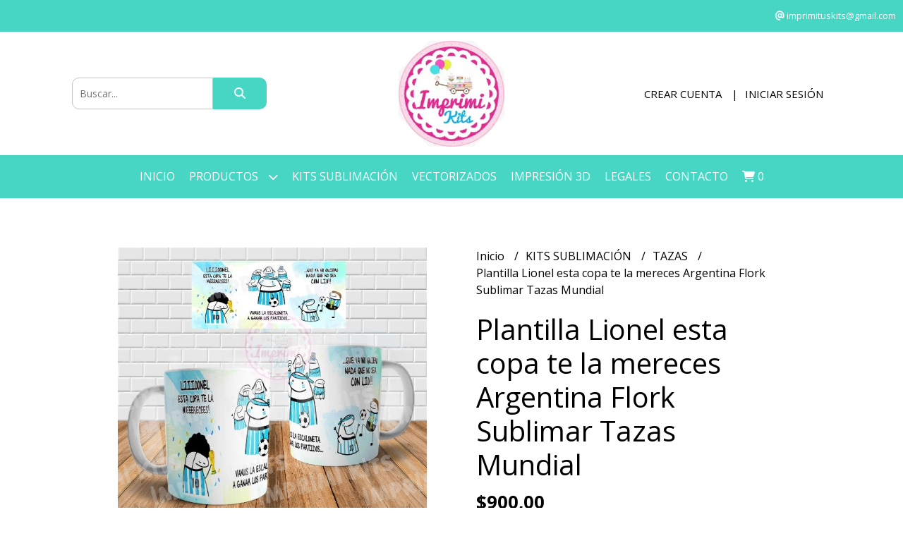

--- FILE ---
content_type: text/html; charset=UTF-8
request_url: https://www.imprimikits.com.ar/kits-sublimacion/tazas/plantilla-lionel-esta-copa-te-la-mereces-argentina-flork-sublimar-tazas-mundial
body_size: 31642
content:
<!DOCTYPE html>
<html lang="es">
<head> 
    <meta charset="UTF-8">
    <meta name="viewport" content="width=device-width,user-scalable=no,initial-scale=1.0,minimum-scale=1.0,maximum-scale=1.0"/>
    <meta name="csrf-token" content="TofEFUJJEFliuYtrdguNAKxs6DlixIfWWQ4TrN0R">
    <meta http-equiv="X-UA-Compatible" content="ie=edge">
            <meta name="p:domain_verify" content="ab5b04cbf4ee76e109323e4c97f59885"/>  
        <link rel="canonical" href="https://www.imprimikits.com.ar/kits-sublimacion/tazas/plantilla-lionel-esta-copa-te-la-mereces-argentina-flork-sublimar-tazas-mundial">
    <title>Plantilla Lionel esta copa te la mereces Argentina Flork Sublimar Tazas Mundial - IMPRIMIKITS</title>
     
    <meta name="description" content="PLANTILLAS / DISEÑOS PARA SUBLIMAR TAZASCANCIONES Y FRASES FLORK MUNDIAL ARGENTINALIONEL ESTA COPA TE LA MERECES!!Medida apta jarros termicosPRODUCTO ORIGINAL IMPRIMIKITS ®------">
    <meta property="og:url" content="https://www.imprimikits.com.ar/kits-sublimacion/tazas/plantilla-lionel-esta-copa-te-la-mereces-argentina-flork-sublimar-tazas-mundial"/>
    <meta property="og:type" content="product"/> 
    <meta property="og:title" content="Plantilla Lionel esta copa te la mereces Argentina Flork Sublimar Tazas Mundial"/>
    <meta property="og:description" content="PLANTILLAS / DISEÑOS PARA SUBLIMAR TAZASCANCIONES Y FRASES FLORK MUNDIAL ARGENTINALIONEL ESTA COPA TE LA MERECES!!Medida apta jarros termicosPRODUCTO ORIGINAL IMPRIMIKITS ®------"/>
    <meta property="og:image" content="https://d22fxaf9t8d39k.cloudfront.net/aa407cbafb8d12d4c65cf8bc831197cd725bc40a4964d6d7b22a2d115039c13e3394.jpeg"/>
                <meta property="product:price:amount" content="900"/> 
        <meta property="og:price:amount" content="900"/> 
        <meta property="product:price:currency" content="ARS"/>
        <link rel="stylesheet" href="https://cdn.jsdelivr.net/npm/uikit@3.5.10/dist/css/uikit.min.css" />
    <link rel="stylesheet" href="https://d2gsyhqn7794lh.cloudfront.net/all.min.css" />
    <link rel="stylesheet" href="https://fonts.googleapis.com/css2?family=Open+Sans:wght@300;400;700&display=swap">
    <link rel="shortcut icon" href="https://d22fxaf9t8d39k.cloudfront.net/c6aabd10bd3390aae72933cae511a23666bc3025ad22329fe31018d7a726f4133394.png"/>
    <style type="text/css">
        .uk-h1, .uk-h2, .uk-h3, .uk-h4, .uk-h5, .uk-h6, .uk-heading-2xlarge, .uk-heading-large, .uk-heading-medium, .uk-heading-small, .uk-heading-xlarge, h1, h2, h3, h4, h5, h6 
        { 
            font-family: 'Open Sans', sans-serif; 
        }
        html, body, p, span, .field__label, .field__input, .field__textarea, .field__select 
        { 
            font-family: 'Open Sans', sans-serif; 
        }
        .background--primary, .background--primary-hover:hover
        { 
            background-color: #47d6c4; 
        } 
        .text--primary, .text--primary-hover:hover, body
        { 
            color: #000000; 
        }
        .contrast_text--primary, .contrast_text--primary-hover:hover
        { 
            color: #ffffff; 
        }
        .background--secondary, .background--secondary-hover:hover
        { 
            background-color: #f3f3f3; 
        } 
        .text--secondary, .text--secondary-hover:hover
        { 
            color: #000000; 
        }
        .contrast_text--secondary, .contrast_text--secondary-hover:hover
        { 
            color: #333333; 
        }
        .checkbox__check:checked::before
        {
            border: solid #47d6c4;
        }
        .checkbox__check:checked,.checkbox__check:checked:focus
        {
            border: 1px solid #47d6c4; 
        }
        .checkbox__check:checked + .checkout__label-text
        {
            color: #47d6c4;
        }
        .border--primary
        {
            border: solid #000000; 
        }
        .border-radius
        {
            border-radius: 10px;
        }
        .field__input.border-radius, .field__select.border-radius, .field__textarea.border-radius
        {
            border-radius: 10px;
        }
        .field__input.border-radius.field__input--right-button
        {
            border-top-right-radius: 0px;
            border-bottom-right-radius: 0px;
        }
    </style>
    <link rel="stylesheet" href="https://d2op8dwcequzql.cloudfront.net/assets/1.35.0/templates/elegant/css/style.css"/>
                <script async src="https://www.googletagmanager.com/gtag/js?id=UA-167703404-1"></script>
        <script>
            window.dataLayer = window.dataLayer || [];
            function gtag(){ dataLayer.push(arguments); }
            gtag('js', new Date());
            gtag('config', "UA-167703404-1");
        </script>
            </head>
<body>

    
    <div id="mobile-menu-sidenav" class="mobile-menu-sidenav" uk-offcanvas="overlay: true; flip: false; mode: slide">
    <div class="mobile-menu-sidenav__offcanvas-bar uk-offcanvas-bar uk-offcanvas-bar--desktop-small uk-offcanvas-bar--mobile-small text--primary">
        <button class="mobile-menu-sidenav__offcanvas-close uk-offcanvas-close text--primary" type="button" uk-close></button>
        <div class="mobile-menu-sidenav__menu">
                <ul class="mobile-menu-sidenav__list uk-nav-default uk-nav-parent-icon" uk-nav>
                    <li class="mobile-menu-sidenav__list-item">
                        <a href="https://www.imprimikits.com.ar" class="mobile-menu-sidenav__item-link">Inicio</a>
                    </li>
                    <li class="mobile-menu-sidenav__list-item uk-parent">
                        <a href="/productos" class="mobile-menu-sidenav__item-link">Productos</a>
                                                    <ul class="mobile-menu-sidenav__sublist uk-nav-default uk-nav-sub uk-nav-parent-icon" uk-nav>
                <li class="mobile-menu-sidenav__list-item">
            <a href="https://www.imprimikits.com.ar/productos" class="mobile-menu-sidenav__item-link">
                Ver todo en Productos
            </a>
        </li>
                                            <li class="mobile-menu-sidenav__item-link uk-parent">
                    <a href="#" class="mobile-menu-sidenav__item-link">
                        KITS SUBLIMACIÓN
                    </a>
                    <ul class="mobile-menu-sidenav__sublist uk-nav-default uk-nav-sub uk-nav-parent-icon" uk-nav>
            <li class="mobile-menu-sidenav__list-item">
            <a href="https://www.imprimikits.com.ar/kits-sublimacion" class="mobile-menu-sidenav__item-link">
                Ver todo en KITS SUBLIMACIÓN
            </a>
        </li>
                                                            <li class="mobile-menu-sidenav__list-item">
                    <a href="https://www.imprimikits.com.ar/kits-sublimacion/kits-png-cliparts-y-fondos" class="mobile-menu-sidenav__item-link">
                        KITS PNG CLIPARTS Y FONDOS
                    </a>
                </li>
                                                            <li class="mobile-menu-sidenav__item-link uk-parent">
                    <a href="#" class="mobile-menu-sidenav__item-link">
                        TAZAS
                    </a>
                    <ul class="mobile-menu-sidenav__sublist uk-nav-default uk-nav-sub uk-nav-parent-icon" uk-nav>
            <li class="mobile-menu-sidenav__list-item">
            <a href="https://www.imprimikits.com.ar/kits-sublimacion/tazas" class="mobile-menu-sidenav__item-link">
                Ver todo en TAZAS
            </a>
        </li>
                                                                                    <li class="mobile-menu-sidenav__list-item">
                    <a href="https://www.imprimikits.com.ar/kits-sublimacion/tazas/tazas-calendario" class="mobile-menu-sidenav__item-link">
                        TAZAS CALENDARIO
                    </a>
                </li>
                                                            <li class="mobile-menu-sidenav__list-item">
                    <a href="https://www.imprimikits.com.ar/kits-sublimacion/tazas/memes-viral" class="mobile-menu-sidenav__item-link">
                        MEMES VIRAL
                    </a>
                </li>
                                                            <li class="mobile-menu-sidenav__list-item">
                    <a href="https://www.imprimikits.com.ar/kits-sublimacion/tazas/series-musica-y-tv" class="mobile-menu-sidenav__item-link">
                        SERIES MUSICA Y TV
                    </a>
                </li>
                                                            <li class="mobile-menu-sidenav__list-item">
                    <a href="https://www.imprimikits.com.ar/kits-sublimacion/tazas/graduaciones" class="mobile-menu-sidenav__item-link">
                        GRADUACIONES
                    </a>
                </li>
                                                            <li class="mobile-menu-sidenav__list-item">
                    <a href="https://www.imprimikits.com.ar/kits-sublimacion/tazas/infantiles" class="mobile-menu-sidenav__item-link">
                        INFANTILES
                    </a>
                </li>
                                                            <li class="mobile-menu-sidenav__list-item">
                    <a href="https://www.imprimikits.com.ar/kits-sublimacion/tazas/frases-positivas-cristianas" class="mobile-menu-sidenav__item-link">
                        FRASES POSITIVAS - CRISTIANAS
                    </a>
                </li>
                                                            <li class="mobile-menu-sidenav__list-item">
                    <a href="https://www.imprimikits.com.ar/kits-sublimacion/tazas/flork" class="mobile-menu-sidenav__item-link">
                        Flork
                    </a>
                </li>
                                                            <li class="mobile-menu-sidenav__list-item">
                    <a href="https://www.imprimikits.com.ar/kits-sublimacion/tazas/varias" class="mobile-menu-sidenav__item-link">
                        VARIAS
                    </a>
                </li>
                                                            <li class="mobile-menu-sidenav__list-item">
                    <a href="https://www.imprimikits.com.ar/kits-sublimacion/tazas/redes-sociales" class="mobile-menu-sidenav__item-link">
                        REDES SOCIALES
                    </a>
                </li>
                                                            <li class="mobile-menu-sidenav__list-item">
                    <a href="https://www.imprimikits.com.ar/kits-sublimacion/tazas/argentina-turismo" class="mobile-menu-sidenav__item-link">
                        Argentina Turismo
                    </a>
                </li>
                                                            <li class="mobile-menu-sidenav__list-item">
                    <a href="https://www.imprimikits.com.ar/kits-sublimacion/tazas/comunion" class="mobile-menu-sidenav__item-link">
                        COMUNION
                    </a>
                </li>
                                                            <li class="mobile-menu-sidenav__list-item">
                    <a href="https://www.imprimikits.com.ar/kits-sublimacion/tazas/navidad-y-reyes" class="mobile-menu-sidenav__item-link">
                        NAVIDAD Y REYES
                    </a>
                </li>
                                                            <li class="mobile-menu-sidenav__list-item">
                    <a href="https://www.imprimikits.com.ar/kits-sublimacion/tazas/superheroes" class="mobile-menu-sidenav__item-link">
                        SUPERHÉROES
                    </a>
                </li>
                                                            <li class="mobile-menu-sidenav__list-item">
                    <a href="https://www.imprimikits.com.ar/kits-sublimacion/tazas/15-anos" class="mobile-menu-sidenav__item-link">
                        15 AÑOS
                    </a>
                </li>
                                                            <li class="mobile-menu-sidenav__list-item">
                    <a href="https://www.imprimikits.com.ar/kits-sublimacion/tazas/bautismo" class="mobile-menu-sidenav__item-link">
                        BAUTISMO
                    </a>
                </li>
                                                            <li class="mobile-menu-sidenav__list-item">
                    <a href="https://www.imprimikits.com.ar/kits-sublimacion/tazas/babyshower" class="mobile-menu-sidenav__item-link">
                        BABYSHOWER
                    </a>
                </li>
                                                            <li class="mobile-menu-sidenav__list-item">
                    <a href="https://www.imprimikits.com.ar/kits-sublimacion/tazas/bodas" class="mobile-menu-sidenav__item-link">
                        BODAS
                    </a>
                </li>
                                                            <li class="mobile-menu-sidenav__list-item">
                    <a href="https://www.imprimikits.com.ar/kits-sublimacion/tazas/capibara" class="mobile-menu-sidenav__item-link">
                        CAPIBARA
                    </a>
                </li>
                                                                                                                                                                                                                                                                                                                                                                                                                                                                                                                                                                                                                                                                                                                                                                                                                                                                                                                                                                                                                                                                                                                                                                                                                                                                                                                                                                                                                                                                                                                                                                                                                                                                                                                                                                                                                                                                                    </ul>                </li>
                                                                                                                                                                                                                                                                                    <li class="mobile-menu-sidenav__list-item">
                    <a href="https://www.imprimikits.com.ar/kits-sublimacion/megapacks" class="mobile-menu-sidenav__item-link">
                        MEGAPACKS
                    </a>
                </li>
                                                            <li class="mobile-menu-sidenav__item-link uk-parent">
                    <a href="#" class="mobile-menu-sidenav__item-link">
                        SETS JARDÍN
                    </a>
                    <ul class="mobile-menu-sidenav__sublist uk-nav-default uk-nav-sub uk-nav-parent-icon" uk-nav>
            <li class="mobile-menu-sidenav__list-item">
            <a href="https://www.imprimikits.com.ar/kits-sublimacion/sets-jardin" class="mobile-menu-sidenav__item-link">
                Ver todo en SETS JARDÍN
            </a>
        </li>
                                                                                                                                                                                                                                                                                                                                    <li class="mobile-menu-sidenav__list-item">
                    <a href="https://www.imprimikits.com.ar/kits-sublimacion/sets-jardin/combos" class="mobile-menu-sidenav__item-link">
                        COMBOS
                    </a>
                </li>
                                                            <li class="mobile-menu-sidenav__list-item">
                    <a href="https://www.imprimikits.com.ar/kits-sublimacion/sets-jardin/tematicas" class="mobile-menu-sidenav__item-link">
                        TEMATICAS
                    </a>
                </li>
                                                                                                                                                                                                                                                                                                                                                                                                                                                                                                                                                                                                                                                                                                                                                                                                                                                                                                                                                                                                                                                                                                                                                                                                                                                                                                                                                                                                                                                                                                                                                                                                                                                                                                                                                                                                                                    </ul>                </li>
                                                                                    <li class="mobile-menu-sidenav__item-link uk-parent">
                    <a href="#" class="mobile-menu-sidenav__item-link">
                        ESCOLARES
                    </a>
                    <ul class="mobile-menu-sidenav__sublist uk-nav-default uk-nav-sub uk-nav-parent-icon" uk-nav>
            <li class="mobile-menu-sidenav__list-item">
            <a href="https://www.imprimikits.com.ar/kits-sublimacion/escolares" class="mobile-menu-sidenav__item-link">
                Ver todo en ESCOLARES
            </a>
        </li>
                                                                                                                                                                                                                                                                                                                                                                        <li class="mobile-menu-sidenav__list-item">
                    <a href="https://www.imprimikits.com.ar/kits-sublimacion/escolares/cartucheras" class="mobile-menu-sidenav__item-link">
                        CARTUCHERAS
                    </a>
                </li>
                                                            <li class="mobile-menu-sidenav__list-item">
                    <a href="https://www.imprimikits.com.ar/kits-sublimacion/escolares/separadores-caratulas" class="mobile-menu-sidenav__item-link">
                        SEPARADORES CARATULAS
                    </a>
                </li>
                                                            <li class="mobile-menu-sidenav__list-item">
                    <a href="https://www.imprimikits.com.ar/kits-sublimacion/escolares/etiquetas" class="mobile-menu-sidenav__item-link">
                        ETIQUETAS
                    </a>
                </li>
                                                            <li class="mobile-menu-sidenav__list-item">
                    <a href="https://www.imprimikits.com.ar/kits-sublimacion/escolares/tazas" class="mobile-menu-sidenav__item-link">
                        TAZAS
                    </a>
                </li>
                                                                                                                                                                                                                                                                                                                                                                                                                                                                                                                                                                                                                                                                                                                                                                                                                                                                                                                                                                                                                                                                                                                                                                                                                                                                                                                                                                                                                                                                                                                                                                                                                                                                                                                                                                        </ul>                </li>
                                                                                                            <li class="mobile-menu-sidenav__list-item">
                    <a href="https://www.imprimikits.com.ar/kits-sublimacion/efecto-3d" class="mobile-menu-sidenav__item-link">
                        EFECTO 3D
                    </a>
                </li>
                                                            <li class="mobile-menu-sidenav__list-item">
                    <a href="https://www.imprimikits.com.ar/kits-sublimacion/almohadones" class="mobile-menu-sidenav__item-link">
                        ALMOHADONES
                    </a>
                </li>
                                                            <li class="mobile-menu-sidenav__list-item">
                    <a href="https://www.imprimikits.com.ar/kits-sublimacion/jarros-termicos" class="mobile-menu-sidenav__item-link">
                        JARROS TÉRMICOS
                    </a>
                </li>
                                                            <li class="mobile-menu-sidenav__list-item">
                    <a href="https://www.imprimikits.com.ar/kits-sublimacion/sets-materos" class="mobile-menu-sidenav__item-link">
                        SETS MATEROS
                    </a>
                </li>
                                                            <li class="mobile-menu-sidenav__list-item">
                    <a href="https://www.imprimikits.com.ar/kits-sublimacion/mate-listo" class="mobile-menu-sidenav__item-link">
                        MATE LISTO
                    </a>
                </li>
                                                            <li class="mobile-menu-sidenav__list-item">
                    <a href="https://www.imprimikits.com.ar/kits-sublimacion/mockups" class="mobile-menu-sidenav__item-link">
                        MOCKUPS
                    </a>
                </li>
                                                            <li class="mobile-menu-sidenav__list-item">
                    <a href="https://www.imprimikits.com.ar/kits-sublimacion/remeras" class="mobile-menu-sidenav__item-link">
                        REMERAS
                    </a>
                </li>
                                                            <li class="mobile-menu-sidenav__list-item">
                    <a href="https://www.imprimikits.com.ar/kits-sublimacion/llaveritos" class="mobile-menu-sidenav__item-link">
                        LLAVERITOS
                    </a>
                </li>
                                                            <li class="mobile-menu-sidenav__list-item">
                    <a href="https://www.imprimikits.com.ar/kits-sublimacion/gorras" class="mobile-menu-sidenav__item-link">
                        GORRAS
                    </a>
                </li>
                                                            <li class="mobile-menu-sidenav__list-item">
                    <a href="https://www.imprimikits.com.ar/kits-sublimacion/tazas-conicas" class="mobile-menu-sidenav__item-link">
                        TAZAS CÓNICAS
                    </a>
                </li>
                                                            <li class="mobile-menu-sidenav__list-item">
                    <a href="https://www.imprimikits.com.ar/kits-sublimacion/rompecabezas" class="mobile-menu-sidenav__item-link">
                        ROMPECABEZAS
                    </a>
                </li>
                                                            <li class="mobile-menu-sidenav__list-item">
                    <a href="https://www.imprimikits.com.ar/kits-sublimacion/delantales" class="mobile-menu-sidenav__item-link">
                        DELANTALES
                    </a>
                </li>
                                                            <li class="mobile-menu-sidenav__list-item">
                    <a href="https://www.imprimikits.com.ar/kits-sublimacion/set-asado" class="mobile-menu-sidenav__item-link">
                        SET ASADO
                    </a>
                </li>
                                                            <li class="mobile-menu-sidenav__list-item">
                    <a href="https://www.imprimikits.com.ar/kits-sublimacion/chops" class="mobile-menu-sidenav__item-link">
                        CHOPS
                    </a>
                </li>
                                                            <li class="mobile-menu-sidenav__list-item">
                    <a href="https://www.imprimikits.com.ar/kits-sublimacion/baberos-y-bandanas" class="mobile-menu-sidenav__item-link">
                        BABEROS Y BANDANAS
                    </a>
                </li>
                                                            <li class="mobile-menu-sidenav__list-item">
                    <a href="https://www.imprimikits.com.ar/kits-sublimacion/bodys-bebes" class="mobile-menu-sidenav__item-link">
                        BODYS BEBES
                    </a>
                </li>
                                                            <li class="mobile-menu-sidenav__list-item">
                    <a href="https://www.imprimikits.com.ar/kits-sublimacion/ojotas" class="mobile-menu-sidenav__item-link">
                        OJOTAS
                    </a>
                </li>
                                                            <li class="mobile-menu-sidenav__item-link uk-parent">
                    <a href="#" class="mobile-menu-sidenav__item-link">
                        PIJAMAS
                    </a>
                    <ul class="mobile-menu-sidenav__sublist uk-nav-default uk-nav-sub uk-nav-parent-icon" uk-nav>
            <li class="mobile-menu-sidenav__list-item">
            <a href="https://www.imprimikits.com.ar/kits-sublimacion/pijamas" class="mobile-menu-sidenav__item-link">
                Ver todo en PIJAMAS
            </a>
        </li>
                                                                                                                                                                                                                                                                                                                                                                                                                                                                                                                                                                                                                                                <li class="mobile-menu-sidenav__list-item">
                    <a href="https://www.imprimikits.com.ar/kits-sublimacion/pijamas/cortos" class="mobile-menu-sidenav__item-link">
                        CORTOS
                    </a>
                </li>
                                                            <li class="mobile-menu-sidenav__list-item">
                    <a href="https://www.imprimikits.com.ar/kits-sublimacion/pijamas/largos" class="mobile-menu-sidenav__item-link">
                        LARGOS
                    </a>
                </li>
                                                                                                                                                                                                                                                                                                                                                                                                                                                                                                                                                                                                                                                                                                                                                                                                                                                                                                                                                                                                                                                                                                                                                                                                                                                                                                                                                                                                                                                                                                                        </ul>                </li>
                                                                                    <li class="mobile-menu-sidenav__list-item">
                    <a href="https://www.imprimikits.com.ar/kits-sublimacion/lapiceros" class="mobile-menu-sidenav__item-link">
                        LAPICEROS
                    </a>
                </li>
                                                            <li class="mobile-menu-sidenav__list-item">
                    <a href="https://www.imprimikits.com.ar/kits-sublimacion/pines" class="mobile-menu-sidenav__item-link">
                        PINES
                    </a>
                </li>
                                                            <li class="mobile-menu-sidenav__list-item">
                    <a href="https://www.imprimikits.com.ar/kits-sublimacion/copas" class="mobile-menu-sidenav__item-link">
                        COPAS
                    </a>
                </li>
                                                            <li class="mobile-menu-sidenav__list-item">
                    <a href="https://www.imprimikits.com.ar/kits-sublimacion/medias-calcetines" class="mobile-menu-sidenav__item-link">
                        MEDIAS CALCETINES
                    </a>
                </li>
                                                            <li class="mobile-menu-sidenav__list-item">
                    <a href="https://www.imprimikits.com.ar/kits-sublimacion/tapabocas" class="mobile-menu-sidenav__item-link">
                        TAPABOCAS
                    </a>
                </li>
                                                            <li class="mobile-menu-sidenav__list-item">
                    <a href="https://www.imprimikits.com.ar/kits-sublimacion/tote-bags" class="mobile-menu-sidenav__item-link">
                        TOTE BAGS
                    </a>
                </li>
                                                                                                                                                                                                                                                                                                                                                                                                                                                                                                                                                                                                                                                                                                                                                                                                                                                                                                                                                                                                                                                                                                                                                                                                                                                                                                                                                                                                                                                </ul>                </li>
                                                                                                                                                                                                                                                                                                                                                                                                                                                                                                                                                                                                                                                                                                                                                <li class="mobile-menu-sidenav__item-link uk-parent">
                    <a href="#" class="mobile-menu-sidenav__item-link">
                        FECHAS ESPECIALES
                    </a>
                    <ul class="mobile-menu-sidenav__sublist uk-nav-default uk-nav-sub uk-nav-parent-icon" uk-nav>
            <li class="mobile-menu-sidenav__list-item">
            <a href="https://www.imprimikits.com.ar/fechas-especiales" class="mobile-menu-sidenav__item-link">
                Ver todo en FECHAS ESPECIALES
            </a>
        </li>
                                                                                                                                                                                                                                                                                                                                                                                                                                                                                                                                                                                                                                                                                                                                                            <li class="mobile-menu-sidenav__list-item">
                    <a href="https://www.imprimikits.com.ar/fechas-especiales/mundial-2026" class="mobile-menu-sidenav__item-link">
                        MUNDIAL 2026
                    </a>
                </li>
                                                            <li class="mobile-menu-sidenav__item-link uk-parent">
                    <a href="#" class="mobile-menu-sidenav__item-link">
                        FÚTBOL
                    </a>
                    <ul class="mobile-menu-sidenav__sublist uk-nav-default uk-nav-sub uk-nav-parent-icon" uk-nav>
            <li class="mobile-menu-sidenav__list-item">
            <a href="https://www.imprimikits.com.ar/fechas-especiales/futbol" class="mobile-menu-sidenav__item-link">
                Ver todo en FÚTBOL
            </a>
        </li>
                                                                                                                                                                                                                                                                                                                                                                                                                                                                                                                                                                                                                                                                                                                                                                                    <li class="mobile-menu-sidenav__list-item">
                    <a href="https://www.imprimikits.com.ar/fechas-especiales/futbol/messi-inter" class="mobile-menu-sidenav__item-link">
                        MESSI INTER
                    </a>
                </li>
                                                            <li class="mobile-menu-sidenav__list-item">
                    <a href="https://www.imprimikits.com.ar/fechas-especiales/futbol/messi-psg" class="mobile-menu-sidenav__item-link">
                        MESSI PSG
                    </a>
                </li>
                                                            <li class="mobile-menu-sidenav__list-item">
                    <a href="https://www.imprimikits.com.ar/fechas-especiales/futbol/racing-campeon" class="mobile-menu-sidenav__item-link">
                        RACING CAMPEÓN
                    </a>
                </li>
                                                            <li class="mobile-menu-sidenav__list-item">
                    <a href="https://www.imprimikits.com.ar/fechas-especiales/futbol/river" class="mobile-menu-sidenav__item-link">
                        RIVER
                    </a>
                </li>
                                                            <li class="mobile-menu-sidenav__list-item">
                    <a href="https://www.imprimikits.com.ar/fechas-especiales/futbol/boca" class="mobile-menu-sidenav__item-link">
                        BOCA
                    </a>
                </li>
                                                            <li class="mobile-menu-sidenav__list-item">
                    <a href="https://www.imprimikits.com.ar/fechas-especiales/futbol/cliparts-y-fondos" class="mobile-menu-sidenav__item-link">
                        CLIPARTS Y FONDOS
                    </a>
                </li>
                                                                                                                                                                                                                                                                                                                                                                                                                                                                                                                                                                                                                                                                                                                                                                                                                                                                                                                                                                                                                                                                                                                                                                                                                                                                                                                                    </ul>                </li>
                                                                                                                                    <li class="mobile-menu-sidenav__list-item">
                    <a href="https://www.imprimikits.com.ar/fechas-especiales/san-valentin" class="mobile-menu-sidenav__item-link">
                        SAN VALENTIN
                    </a>
                </li>
                                                            <li class="mobile-menu-sidenav__list-item">
                    <a href="https://www.imprimikits.com.ar/fechas-especiales/dia-de-la-mujer" class="mobile-menu-sidenav__item-link">
                        DIA DE LA MUJER
                    </a>
                </li>
                                                            <li class="mobile-menu-sidenav__list-item">
                    <a href="https://www.imprimikits.com.ar/fechas-especiales/pascuas" class="mobile-menu-sidenav__item-link">
                        PASCUAS
                    </a>
                </li>
                                                            <li class="mobile-menu-sidenav__item-link uk-parent">
                    <a href="#" class="mobile-menu-sidenav__item-link">
                        2 ABRIL MALVINAS
                    </a>
                    <ul class="mobile-menu-sidenav__sublist uk-nav-default uk-nav-sub uk-nav-parent-icon" uk-nav>
            <li class="mobile-menu-sidenav__list-item">
            <a href="https://www.imprimikits.com.ar/fechas-especiales/2-abril-malvinas" class="mobile-menu-sidenav__item-link">
                Ver todo en 2 ABRIL MALVINAS
            </a>
        </li>
                                                                                                                                                                                                                                                                                                                                                                                                                                                                                                                                                                                                                                                                                                                                                                                                                                                                                                            <li class="mobile-menu-sidenav__list-item">
                    <a href="https://www.imprimikits.com.ar/fechas-especiales/2-abril-malvinas/tazas" class="mobile-menu-sidenav__item-link">
                        Tazas
                    </a>
                </li>
                                                            <li class="mobile-menu-sidenav__list-item">
                    <a href="https://www.imprimikits.com.ar/fechas-especiales/2-abril-malvinas/gorras" class="mobile-menu-sidenav__item-link">
                        Gorras
                    </a>
                </li>
                                                            <li class="mobile-menu-sidenav__list-item">
                    <a href="https://www.imprimikits.com.ar/fechas-especiales/2-abril-malvinas/remeras" class="mobile-menu-sidenav__item-link">
                        Remeras
                    </a>
                </li>
                                                            <li class="mobile-menu-sidenav__list-item">
                    <a href="https://www.imprimikits.com.ar/fechas-especiales/2-abril-malvinas/pines" class="mobile-menu-sidenav__item-link">
                        Pines
                    </a>
                </li>
                                                                                                                                                                                                                                                                                                                                                                                                                                                                                                                                                                                                                                                                                                                                                                                                                                                                                                                                                                                                                                                                                                                                                                                                                                    </ul>                </li>
                                                                                                            <li class="mobile-menu-sidenav__list-item">
                    <a href="https://www.imprimikits.com.ar/fechas-especiales/lealtad-a-la-bandera" class="mobile-menu-sidenav__item-link">
                        LEALTAD A LA BANDERA
                    </a>
                </li>
                                                            <li class="mobile-menu-sidenav__list-item">
                    <a href="https://www.imprimikits.com.ar/fechas-especiales/semana-de-la-dulzura" class="mobile-menu-sidenav__item-link">
                        SEMANA DE LA DULZURA
                    </a>
                </li>
                                                            <li class="mobile-menu-sidenav__item-link uk-parent">
                    <a href="#" class="mobile-menu-sidenav__item-link">
                        DÍA DEL PADRE
                    </a>
                    <ul class="mobile-menu-sidenav__sublist uk-nav-default uk-nav-sub uk-nav-parent-icon" uk-nav>
            <li class="mobile-menu-sidenav__list-item">
            <a href="https://www.imprimikits.com.ar/fechas-especiales/dia-del-padre" class="mobile-menu-sidenav__item-link">
                Ver todo en DÍA DEL PADRE
            </a>
        </li>
                                                                                                                                                                                                                                                                                                                                                                                                                                                                                                                                                                                                                                                                                                                                                                                                                                                                                                                                                                                                <li class="mobile-menu-sidenav__list-item">
                    <a href="https://www.imprimikits.com.ar/fechas-especiales/dia-del-padre/cliparts-y-fondos" class="mobile-menu-sidenav__item-link">
                        Cliparts y Fondos
                    </a>
                </li>
                                                            <li class="mobile-menu-sidenav__list-item">
                    <a href="https://www.imprimikits.com.ar/fechas-especiales/dia-del-padre/tazas" class="mobile-menu-sidenav__item-link">
                        Tazas
                    </a>
                </li>
                                                            <li class="mobile-menu-sidenav__list-item">
                    <a href="https://www.imprimikits.com.ar/fechas-especiales/dia-del-padre/almohadones" class="mobile-menu-sidenav__item-link">
                        Almohadones
                    </a>
                </li>
                                                            <li class="mobile-menu-sidenav__list-item">
                    <a href="https://www.imprimikits.com.ar/fechas-especiales/dia-del-padre/remeras" class="mobile-menu-sidenav__item-link">
                        Remeras
                    </a>
                </li>
                                                            <li class="mobile-menu-sidenav__list-item">
                    <a href="https://www.imprimikits.com.ar/fechas-especiales/dia-del-padre/combos" class="mobile-menu-sidenav__item-link">
                        COMBOS
                    </a>
                </li>
                                                            <li class="mobile-menu-sidenav__list-item">
                    <a href="https://www.imprimikits.com.ar/fechas-especiales/dia-del-padre/imprimibles" class="mobile-menu-sidenav__item-link">
                        Imprimibles
                    </a>
                </li>
                                                            <li class="mobile-menu-sidenav__list-item">
                    <a href="https://www.imprimikits.com.ar/fechas-especiales/dia-del-padre/delantales" class="mobile-menu-sidenav__item-link">
                        Delantales
                    </a>
                </li>
                                                            <li class="mobile-menu-sidenav__list-item">
                    <a href="https://www.imprimikits.com.ar/fechas-especiales/dia-del-padre/chops" class="mobile-menu-sidenav__item-link">
                        Chops
                    </a>
                </li>
                                                            <li class="mobile-menu-sidenav__list-item">
                    <a href="https://www.imprimikits.com.ar/fechas-especiales/dia-del-padre/sets-de-asado" class="mobile-menu-sidenav__item-link">
                        Sets de Asado
                    </a>
                </li>
                                                            <li class="mobile-menu-sidenav__list-item">
                    <a href="https://www.imprimikits.com.ar/fechas-especiales/dia-del-padre/jarros-termicos" class="mobile-menu-sidenav__item-link">
                        Jarros térmicos
                    </a>
                </li>
                                                            <li class="mobile-menu-sidenav__list-item">
                    <a href="https://www.imprimikits.com.ar/fechas-especiales/dia-del-padre/vectores-y-png" class="mobile-menu-sidenav__item-link">
                        Vectores y Png
                    </a>
                </li>
                                                                                                                                                                                                                                                                                                                                                                                                                                                                                                                                                                                                                                                                                                                                                                                                                                                                                                                                                                                                                                                            </ul>                </li>
                                                                                                                                                                                                <li class="mobile-menu-sidenav__list-item">
                    <a href="https://www.imprimikits.com.ar/fechas-especiales/dia-del-nino" class="mobile-menu-sidenav__item-link">
                        DIA DEL NIÑO
                    </a>
                </li>
                                                            <li class="mobile-menu-sidenav__list-item">
                    <a href="https://www.imprimikits.com.ar/fechas-especiales/dia-del-amigo" class="mobile-menu-sidenav__item-link">
                        DÍA DEL AMIGO
                    </a>
                </li>
                                                            <li class="mobile-menu-sidenav__list-item">
                    <a href="https://www.imprimikits.com.ar/fechas-especiales/dia-del-maestro" class="mobile-menu-sidenav__item-link">
                        DÍA DEL MAESTRO
                    </a>
                </li>
                                                            <li class="mobile-menu-sidenav__list-item">
                    <a href="https://www.imprimikits.com.ar/fechas-especiales/maestra-jardinera" class="mobile-menu-sidenav__item-link">
                        MAESTRA JARDINERA
                    </a>
                </li>
                                                            <li class="mobile-menu-sidenav__list-item">
                    <a href="https://www.imprimikits.com.ar/fechas-especiales/dia-de-la-secretaria" class="mobile-menu-sidenav__item-link">
                        DÍA DE LA SECRETARIA
                    </a>
                </li>
                                                            <li class="mobile-menu-sidenav__item-link uk-parent">
                    <a href="#" class="mobile-menu-sidenav__item-link">
                        GRADUACIONES
                    </a>
                    <ul class="mobile-menu-sidenav__sublist uk-nav-default uk-nav-sub uk-nav-parent-icon" uk-nav>
            <li class="mobile-menu-sidenav__list-item">
            <a href="https://www.imprimikits.com.ar/fechas-especiales/graduaciones" class="mobile-menu-sidenav__item-link">
                Ver todo en GRADUACIONES
            </a>
        </li>
                                                                                                                                                                                                                                                                                                                                                                                                                                                                                                                                                                                                                                                                                                                                                                                                                                                                                                                                                                                                                                                                                                                                                                                                            <li class="mobile-menu-sidenav__item-link uk-parent">
                    <a href="#" class="mobile-menu-sidenav__item-link">
                        EGRE 2025
                    </a>
                    <ul class="mobile-menu-sidenav__sublist uk-nav-default uk-nav-sub uk-nav-parent-icon" uk-nav>
            <li class="mobile-menu-sidenav__list-item">
            <a href="https://www.imprimikits.com.ar/fechas-especiales/graduaciones/egre-2025" class="mobile-menu-sidenav__item-link">
                Ver todo en EGRE 2025
            </a>
        </li>
                                                                                                                                                                                                                                                                                                                                                                                                                                                                                                                                                                                                                                                                                                                                                                                                                                                                                                                                                                                                                                                                                                                                                                                                                        <li class="mobile-menu-sidenav__item-link uk-parent">
                    <a href="#" class="mobile-menu-sidenav__item-link">
                        EGRESADITOS 2025
                    </a>
                    <ul class="mobile-menu-sidenav__sublist uk-nav-default uk-nav-sub uk-nav-parent-icon" uk-nav>
            <li class="mobile-menu-sidenav__list-item">
            <a href="https://www.imprimikits.com.ar/fechas-especiales/graduaciones/egre-2025/egresaditos-2025" class="mobile-menu-sidenav__item-link">
                Ver todo en EGRESADITOS 2025
            </a>
        </li>
                                                                                                                                                                                                                                                                                                                                                                                                                                                                                                                                                                                                                                                                                                                                                                                                                                                                                                                                                                                                                                                                                                                                                                                                                                    <li class="mobile-menu-sidenav__list-item">
                    <a href="https://www.imprimikits.com.ar/fechas-especiales/graduaciones/egre-2025/egresaditos-2025/remeritas" class="mobile-menu-sidenav__item-link">
                        REMERITAS
                    </a>
                </li>
                                                            <li class="mobile-menu-sidenav__list-item">
                    <a href="https://www.imprimikits.com.ar/fechas-especiales/graduaciones/egre-2025/egresaditos-2025/tazas" class="mobile-menu-sidenav__item-link">
                        TAZAS
                    </a>
                </li>
                                                            <li class="mobile-menu-sidenav__list-item">
                    <a href="https://www.imprimikits.com.ar/fechas-especiales/graduaciones/egre-2025/egresaditos-2025/pines" class="mobile-menu-sidenav__item-link">
                        PINES
                    </a>
                </li>
                                                            <li class="mobile-menu-sidenav__list-item">
                    <a href="https://www.imprimikits.com.ar/fechas-especiales/graduaciones/egre-2025/egresaditos-2025/gorritas" class="mobile-menu-sidenav__item-link">
                        GORRITAS
                    </a>
                </li>
                                                            <li class="mobile-menu-sidenav__list-item">
                    <a href="https://www.imprimikits.com.ar/fechas-especiales/graduaciones/egre-2025/egresaditos-2025/medallas" class="mobile-menu-sidenav__item-link">
                        MEDALLAS
                    </a>
                </li>
                                                            <li class="mobile-menu-sidenav__list-item">
                    <a href="https://www.imprimikits.com.ar/fechas-especiales/graduaciones/egre-2025/egresaditos-2025/cliparts-y-apego" class="mobile-menu-sidenav__item-link">
                        CLIPARTS Y APEGO
                    </a>
                </li>
                                                                                                                                                                                                                                                                                                                                                                                                                                                                                                                                                                                                                                                                                                                                                                                                                                                                                    </ul>                </li>
                                                                                                                                    <li class="mobile-menu-sidenav__item-link uk-parent">
                    <a href="#" class="mobile-menu-sidenav__item-link">
                        EGRESADOS 2025
                    </a>
                    <ul class="mobile-menu-sidenav__sublist uk-nav-default uk-nav-sub uk-nav-parent-icon" uk-nav>
            <li class="mobile-menu-sidenav__list-item">
            <a href="https://www.imprimikits.com.ar/fechas-especiales/graduaciones/egre-2025/egresados-2025" class="mobile-menu-sidenav__item-link">
                Ver todo en EGRESADOS 2025
            </a>
        </li>
                                                                                                                                                                                                                                                                                                                                                                                                                                                                                                                                                                                                                                                                                                                                                                                                                                                                                                                                                                                                                                                                                                                                                                                                                                                                                                                        <li class="mobile-menu-sidenav__list-item">
                    <a href="https://www.imprimikits.com.ar/fechas-especiales/graduaciones/egre-2025/egresados-2025/remeras" class="mobile-menu-sidenav__item-link">
                        REMERAS
                    </a>
                </li>
                                                            <li class="mobile-menu-sidenav__list-item">
                    <a href="https://www.imprimikits.com.ar/fechas-especiales/graduaciones/egre-2025/egresados-2025/tazas" class="mobile-menu-sidenav__item-link">
                        TAZAS
                    </a>
                </li>
                                                            <li class="mobile-menu-sidenav__list-item">
                    <a href="https://www.imprimikits.com.ar/fechas-especiales/graduaciones/egre-2025/egresados-2025/gorras" class="mobile-menu-sidenav__item-link">
                        GORRAS
                    </a>
                </li>
                                                                                                                                                                                                                                                                                                                                                                                                                                                                                                                                                                                                                                                                                                                                                                                                                                    </ul>                </li>
                                                                                                                                                                                                                                                                                                                                                                                                                                                                                                                                                                                                                                                                                                                                                                                                                                                                        </ul>                </li>
                                                                                                                                                                                                <li class="mobile-menu-sidenav__list-item">
                    <a href="https://www.imprimikits.com.ar/fechas-especiales/graduaciones/egresaditos-2024" class="mobile-menu-sidenav__item-link">
                        EGRESADITOS 2024
                    </a>
                </li>
                                                            <li class="mobile-menu-sidenav__item-link uk-parent">
                    <a href="#" class="mobile-menu-sidenav__item-link">
                        EGRESADOS 2024
                    </a>
                    <ul class="mobile-menu-sidenav__sublist uk-nav-default uk-nav-sub uk-nav-parent-icon" uk-nav>
            <li class="mobile-menu-sidenav__list-item">
            <a href="https://www.imprimikits.com.ar/fechas-especiales/graduaciones/egresados-2024" class="mobile-menu-sidenav__item-link">
                Ver todo en EGRESADOS 2024
            </a>
        </li>
                                                                                                                                                                                                                                                                                                                                                                                                                                                                                                                                                                                                                                                                                                                                                                                                                                                                                                                                                                                                                                                                                                                                                                                                                                                                                                                                                                                    <li class="mobile-menu-sidenav__list-item">
                    <a href="https://www.imprimikits.com.ar/fechas-especiales/graduaciones/egresados-2024/gorras" class="mobile-menu-sidenav__item-link">
                        GORRAS
                    </a>
                </li>
                                                            <li class="mobile-menu-sidenav__list-item">
                    <a href="https://www.imprimikits.com.ar/fechas-especiales/graduaciones/egresados-2024/remeras" class="mobile-menu-sidenav__item-link">
                        REMERAS
                    </a>
                </li>
                                                            <li class="mobile-menu-sidenav__list-item">
                    <a href="https://www.imprimikits.com.ar/fechas-especiales/graduaciones/egresados-2024/tazas" class="mobile-menu-sidenav__item-link">
                        TAZAS
                    </a>
                </li>
                                                                                                                                                                                                                                                                                                                                                                                                                                                                                                                                                                                                                                                                                                                                                                        </ul>                </li>
                                                                                                                                                                                                                                                                                                                                                                                                                                                                                                                                                                                                                                                                                                                                                                                                            </ul>                </li>
                                                                                                                                                                                                                                                                        <li class="mobile-menu-sidenav__item-link uk-parent">
                    <a href="#" class="mobile-menu-sidenav__item-link">
                        NAVIDAD - REYES - FIN DE AÑO
                    </a>
                    <ul class="mobile-menu-sidenav__sublist uk-nav-default uk-nav-sub uk-nav-parent-icon" uk-nav>
            <li class="mobile-menu-sidenav__list-item">
            <a href="https://www.imprimikits.com.ar/fechas-especiales/navidad-reyes-fin-de-ano" class="mobile-menu-sidenav__item-link">
                Ver todo en NAVIDAD - REYES - FIN DE AÑO
            </a>
        </li>
                                                                                                                                                                                                                                                                                                                                                                                                                                                                                                                                                                                                                                                                                                                                                                                                                                                                                                                                                                                                                                                                                                                                                                                                                                                                                                                                                                                                                                    <li class="mobile-menu-sidenav__list-item">
                    <a href="https://www.imprimikits.com.ar/fechas-especiales/navidad-reyes-fin-de-ano/cliparts-y-fondos-navidenos" class="mobile-menu-sidenav__item-link">
                        CLIPARTS Y FONDOS NAVIDEÑOS
                    </a>
                </li>
                                                            <li class="mobile-menu-sidenav__list-item">
                    <a href="https://www.imprimikits.com.ar/fechas-especiales/navidad-reyes-fin-de-ano/tazas" class="mobile-menu-sidenav__item-link">
                        TAZAS
                    </a>
                </li>
                                                            <li class="mobile-menu-sidenav__list-item">
                    <a href="https://www.imprimikits.com.ar/fechas-especiales/navidad-reyes-fin-de-ano/imprimibles" class="mobile-menu-sidenav__item-link">
                        IMPRIMIBLES
                    </a>
                </li>
                                                            <li class="mobile-menu-sidenav__list-item">
                    <a href="https://www.imprimikits.com.ar/fechas-especiales/navidad-reyes-fin-de-ano/almohadones" class="mobile-menu-sidenav__item-link">
                        ALMOHADONES
                    </a>
                </li>
                                                            <li class="mobile-menu-sidenav__list-item">
                    <a href="https://www.imprimikits.com.ar/fechas-especiales/navidad-reyes-fin-de-ano/remeras" class="mobile-menu-sidenav__item-link">
                        REMERAS
                    </a>
                </li>
                                                            <li class="mobile-menu-sidenav__list-item">
                    <a href="https://www.imprimikits.com.ar/fechas-especiales/navidad-reyes-fin-de-ano/bodys" class="mobile-menu-sidenav__item-link">
                        BODYS
                    </a>
                </li>
                                                            <li class="mobile-menu-sidenav__list-item">
                    <a href="https://www.imprimikits.com.ar/fechas-especiales/navidad-reyes-fin-de-ano/lapiceros" class="mobile-menu-sidenav__item-link">
                        LAPICEROS
                    </a>
                </li>
                                                            <li class="mobile-menu-sidenav__list-item">
                    <a href="https://www.imprimikits.com.ar/fechas-especiales/navidad-reyes-fin-de-ano/arbolitos" class="mobile-menu-sidenav__item-link">
                        ARBOLITOS
                    </a>
                </li>
                                                            <li class="mobile-menu-sidenav__list-item">
                    <a href="https://www.imprimikits.com.ar/fechas-especiales/navidad-reyes-fin-de-ano/costales-y-botitas" class="mobile-menu-sidenav__item-link">
                        COSTALES Y BOTITAS
                    </a>
                </li>
                                                            <li class="mobile-menu-sidenav__list-item">
                    <a href="https://www.imprimikits.com.ar/fechas-especiales/navidad-reyes-fin-de-ano/baberos" class="mobile-menu-sidenav__item-link">
                        BABEROS
                    </a>
                </li>
                                                            <li class="mobile-menu-sidenav__list-item">
                    <a href="https://www.imprimikits.com.ar/fechas-especiales/navidad-reyes-fin-de-ano/copas" class="mobile-menu-sidenav__item-link">
                        COPAS
                    </a>
                </li>
                                                                                                                                                                                                                                                                                                                                                                                                                                                                                                                                                                                                                        </ul>                </li>
                                                                                                                                                                                                <li class="mobile-menu-sidenav__list-item">
                    <a href="https://www.imprimikits.com.ar/fechas-especiales/dia-de-la-madre" class="mobile-menu-sidenav__item-link">
                        DÍA DE LA MADRE
                    </a>
                </li>
                                                            <li class="mobile-menu-sidenav__item-link uk-parent">
                    <a href="#" class="mobile-menu-sidenav__item-link">
                        BAUTISMOS Y BABY SHOWER
                    </a>
                    <ul class="mobile-menu-sidenav__sublist uk-nav-default uk-nav-sub uk-nav-parent-icon" uk-nav>
            <li class="mobile-menu-sidenav__list-item">
            <a href="https://www.imprimikits.com.ar/fechas-especiales/bautismos-y-baby-shower" class="mobile-menu-sidenav__item-link">
                Ver todo en BAUTISMOS Y BABY SHOWER
            </a>
        </li>
                                                                                                                                                                                                                                                                                                                                                                                                                                                                                                                                                                                                                                                                                                                                                                                                                                                                                                                                                                                                                                                                                                                                                                                                                                                                                                                                                                                                                                                                                                                                                                                                <li class="mobile-menu-sidenav__list-item">
                    <a href="https://www.imprimikits.com.ar/fechas-especiales/bautismos-y-baby-shower/cliparts-y-fondos" class="mobile-menu-sidenav__item-link">
                        CLIPARTS Y FONDOS
                    </a>
                </li>
                                                            <li class="mobile-menu-sidenav__list-item">
                    <a href="https://www.imprimikits.com.ar/fechas-especiales/bautismos-y-baby-shower/tazas" class="mobile-menu-sidenav__item-link">
                        TAZAS
                    </a>
                </li>
                                                            <li class="mobile-menu-sidenav__list-item">
                    <a href="https://www.imprimikits.com.ar/fechas-especiales/bautismos-y-baby-shower/remeras" class="mobile-menu-sidenav__item-link">
                        REMERAS
                    </a>
                </li>
                                                                                                                                                                                                                                                                                                                                                                                                                                                                                                                                                            </ul>                </li>
                                                                                                <li class="mobile-menu-sidenav__item-link uk-parent">
                    <a href="#" class="mobile-menu-sidenav__item-link">
                        COMUNIONES
                    </a>
                    <ul class="mobile-menu-sidenav__sublist uk-nav-default uk-nav-sub uk-nav-parent-icon" uk-nav>
            <li class="mobile-menu-sidenav__list-item">
            <a href="https://www.imprimikits.com.ar/fechas-especiales/comuniones" class="mobile-menu-sidenav__item-link">
                Ver todo en COMUNIONES
            </a>
        </li>
                                                                                                                                                                                                                                                                                                                                                                                                                                                                                                                                                                                                                                                                                                                                                                                                                                                                                                                                                                                                                                                                                                                                                                                                                                                                                                                                                                                                                                                                                                                                                                                                                                                <li class="mobile-menu-sidenav__list-item">
                    <a href="https://www.imprimikits.com.ar/fechas-especiales/comuniones/cliparts-y-fondos" class="mobile-menu-sidenav__item-link">
                        CLIPARTS Y FONDOS
                    </a>
                </li>
                                                            <li class="mobile-menu-sidenav__list-item">
                    <a href="https://www.imprimikits.com.ar/fechas-especiales/comuniones/tazas" class="mobile-menu-sidenav__item-link">
                        TAZAS
                    </a>
                </li>
                                                                                                                                                                                                                                                                                                                                                                                                                                                                                                                        </ul>                </li>
                                                                                    <li class="mobile-menu-sidenav__list-item">
                    <a href="https://www.imprimikits.com.ar/fechas-especiales/enfermeria-y-medicina" class="mobile-menu-sidenav__item-link">
                        ENFERMERIA Y MEDICINA
                    </a>
                </li>
                                                            <li class="mobile-menu-sidenav__list-item">
                    <a href="https://www.imprimikits.com.ar/fechas-especiales/mundial-2022" class="mobile-menu-sidenav__item-link">
                        MUNDIAL 2022
                    </a>
                </li>
                                                            <li class="mobile-menu-sidenav__list-item">
                    <a href="https://www.imprimikits.com.ar/fechas-especiales/dia-de-los-abuelos" class="mobile-menu-sidenav__item-link">
                        DIA DE LOS ABUELOS
                    </a>
                </li>
                                                            <li class="mobile-menu-sidenav__list-item">
                    <a href="https://www.imprimikits.com.ar/fechas-especiales/babyshower" class="mobile-menu-sidenav__item-link">
                        BABYSHOWER
                    </a>
                </li>
                                                            <li class="mobile-menu-sidenav__list-item">
                    <a href="https://www.imprimikits.com.ar/fechas-especiales/15-anos" class="mobile-menu-sidenav__item-link">
                        15 AÑOS
                    </a>
                </li>
                                                            <li class="mobile-menu-sidenav__list-item">
                    <a href="https://www.imprimikits.com.ar/fechas-especiales/cumpleanos" class="mobile-menu-sidenav__item-link">
                        CUMPLEAÑOS
                    </a>
                </li>
                                                            <li class="mobile-menu-sidenav__list-item">
                    <a href="https://www.imprimikits.com.ar/fechas-especiales/dia-concientizacion-del-autismo" class="mobile-menu-sidenav__item-link">
                        DIA CONCIENTIZACION DEL AUTISMO
                    </a>
                </li>
                                                            <li class="mobile-menu-sidenav__list-item">
                    <a href="https://www.imprimikits.com.ar/fechas-especiales/halloween" class="mobile-menu-sidenav__item-link">
                        HALLOWEEN
                    </a>
                </li>
                                                            <li class="mobile-menu-sidenav__list-item">
                    <a href="https://www.imprimikits.com.ar/fechas-especiales/abuelos" class="mobile-menu-sidenav__item-link">
                        ABUELOS
                    </a>
                </li>
                                                            <li class="mobile-menu-sidenav__list-item">
                    <a href="https://www.imprimikits.com.ar/fechas-especiales/bodas" class="mobile-menu-sidenav__item-link">
                        BODAS
                    </a>
                </li>
                                                            <li class="mobile-menu-sidenav__list-item">
                    <a href="https://www.imprimikits.com.ar/fechas-especiales/bautismo" class="mobile-menu-sidenav__item-link">
                        BAUTISMO
                    </a>
                </li>
                                                                                                                                                                                                                                                                                                                                                                                    </ul>                </li>
                                                                                                                                                                                                                                                                                                                                                                                                                                                                                                                                                                                                                                                                                                                                                                                                                                                                                                                                                                                                                                                                                                            <li class="mobile-menu-sidenav__item-link uk-parent">
                    <a href="#" class="mobile-menu-sidenav__item-link">
                        KITS IMPRIMIBLES
                    </a>
                    <ul class="mobile-menu-sidenav__sublist uk-nav-default uk-nav-sub uk-nav-parent-icon" uk-nav>
            <li class="mobile-menu-sidenav__list-item">
            <a href="https://www.imprimikits.com.ar/kits-imprimibles" class="mobile-menu-sidenav__item-link">
                Ver todo en KITS IMPRIMIBLES
            </a>
        </li>
                                                                                                                                                                                                                                                                                                                                                                                                                                                                                                                                                                                                                                                                                                                                                                                                                                                                                                                                                                                                                                                                                                                                                                                                                                                                                                                                                                                                                                                                                                                                                                                                                                                                                                                                                                                                                        <li class="mobile-menu-sidenav__list-item">
                    <a href="https://www.imprimikits.com.ar/kits-imprimibles/emprendedores" class="mobile-menu-sidenav__item-link">
                        EMPRENDEDORES
                    </a>
                </li>
                                                            <li class="mobile-menu-sidenav__item-link uk-parent">
                    <a href="#" class="mobile-menu-sidenav__item-link">
                        CUMPLEAÑOS
                    </a>
                    <ul class="mobile-menu-sidenav__sublist uk-nav-default uk-nav-sub uk-nav-parent-icon" uk-nav>
            <li class="mobile-menu-sidenav__list-item">
            <a href="https://www.imprimikits.com.ar/kits-imprimibles/cumpleanos" class="mobile-menu-sidenav__item-link">
                Ver todo en CUMPLEAÑOS
            </a>
        </li>
                                                                                                                                                                                                                                                                                                                                                                                                                                                                                                                                                                                                                                                                                                                                                                                                                                                                                                                                                                                                                                                                                                                                                                                                                                                                                                                                                                                                                                                                                                                                                                                                                                                                                                                                                                                                                                                <li class="mobile-menu-sidenav__list-item">
                    <a href="https://www.imprimikits.com.ar/kits-imprimibles/cumpleanos/logos-personalizados" class="mobile-menu-sidenav__item-link">
                        LOGOS PERSONALIZADOS
                    </a>
                </li>
                                                                                                                                                                                                                                                                                                                                    </ul>                </li>
                                                                        <li class="mobile-menu-sidenav__list-item">
                    <a href="https://www.imprimikits.com.ar/kits-imprimibles/desayunos" class="mobile-menu-sidenav__item-link">
                        DESAYUNOS
                    </a>
                </li>
                                                            <li class="mobile-menu-sidenav__list-item">
                    <a href="https://www.imprimikits.com.ar/kits-imprimibles/laminas" class="mobile-menu-sidenav__item-link">
                        LÁMINAS
                    </a>
                </li>
                                                            <li class="mobile-menu-sidenav__item-link uk-parent">
                    <a href="#" class="mobile-menu-sidenav__item-link">
                        AGENDAS Y CALENDARIOS
                    </a>
                    <ul class="mobile-menu-sidenav__sublist uk-nav-default uk-nav-sub uk-nav-parent-icon" uk-nav>
            <li class="mobile-menu-sidenav__list-item">
            <a href="https://www.imprimikits.com.ar/kits-imprimibles/agendas-y-calendarios" class="mobile-menu-sidenav__item-link">
                Ver todo en AGENDAS Y CALENDARIOS
            </a>
        </li>
                                                                                                                                                                                                                                                                                                                                                                                                                                                                                                                                                                                                                                                                                                                                                                                                                                                                                                                                                                                                                                                                                                                                                                                                                                                                                                                                                                                                                                                                                                                                                                                                                                                                                                                                                                                                                                                                                                <li class="mobile-menu-sidenav__list-item">
                    <a href="https://www.imprimikits.com.ar/kits-imprimibles/agendas-y-calendarios/agendas-2026" class="mobile-menu-sidenav__item-link">
                        AGENDAS 2026
                    </a>
                </li>
                                                            <li class="mobile-menu-sidenav__list-item">
                    <a href="https://www.imprimikits.com.ar/kits-imprimibles/agendas-y-calendarios/agendas-docentes" class="mobile-menu-sidenav__item-link">
                        AGENDAS DOCENTES
                    </a>
                </li>
                                                            <li class="mobile-menu-sidenav__list-item">
                    <a href="https://www.imprimikits.com.ar/kits-imprimibles/agendas-y-calendarios/agendas-diarias" class="mobile-menu-sidenav__item-link">
                        AGENDAS DIARIAS
                    </a>
                </li>
                                                            <li class="mobile-menu-sidenav__list-item">
                    <a href="https://www.imprimikits.com.ar/kits-imprimibles/agendas-y-calendarios/agendas-semanales" class="mobile-menu-sidenav__item-link">
                        AGENDAS SEMANALES
                    </a>
                </li>
                                                            <li class="mobile-menu-sidenav__list-item">
                    <a href="https://www.imprimikits.com.ar/kits-imprimibles/agendas-y-calendarios/cristianas-y-devocionales" class="mobile-menu-sidenav__item-link">
                        CRISTIANAS Y DEVOCIONALES
                    </a>
                </li>
                                                            <li class="mobile-menu-sidenav__list-item">
                    <a href="https://www.imprimikits.com.ar/kits-imprimibles/agendas-y-calendarios/calendarios-imprimibles" class="mobile-menu-sidenav__item-link">
                        CALENDARIOS IMPRIMIBLES
                    </a>
                </li>
                                                            <li class="mobile-menu-sidenav__list-item">
                    <a href="https://www.imprimikits.com.ar/kits-imprimibles/agendas-y-calendarios/pack-agendas-y-cursos" class="mobile-menu-sidenav__item-link">
                        PACK AGENDAS Y CURSOS
                    </a>
                </li>
                                                            <li class="mobile-menu-sidenav__list-item">
                    <a href="https://www.imprimikits.com.ar/kits-imprimibles/agendas-y-calendarios/calendarios-tazas-y-lapiceros" class="mobile-menu-sidenav__item-link">
                        CALENDARIOS TAZAS Y LAPICEROS
                    </a>
                </li>
                                                                                                                                                                                                </ul>                </li>
                                                                                                                                                            <li class="mobile-menu-sidenav__list-item">
                    <a href="https://www.imprimikits.com.ar/kits-imprimibles/fotolibros" class="mobile-menu-sidenav__item-link">
                        FOTOLIBROS
                    </a>
                </li>
                                                            <li class="mobile-menu-sidenav__list-item">
                    <a href="https://www.imprimikits.com.ar/kits-imprimibles/pines-y-llaveros" class="mobile-menu-sidenav__item-link">
                        PINES Y LLAVEROS
                    </a>
                </li>
                                                            <li class="mobile-menu-sidenav__list-item">
                    <a href="https://www.imprimikits.com.ar/kits-imprimibles/escolares" class="mobile-menu-sidenav__item-link">
                        ESCOLARES
                    </a>
                </li>
                                                            <li class="mobile-menu-sidenav__list-item">
                    <a href="https://www.imprimikits.com.ar/kits-imprimibles/stickers-calcos" class="mobile-menu-sidenav__item-link">
                        STICKERS CALCOS
                    </a>
                </li>
                                                                                                                                                </ul>                </li>
                                                                                                                                                                                                                                                                                    <li class="mobile-menu-sidenav__list-item">
                    <a href="https://www.imprimikits.com.ar/vectorizados" class="mobile-menu-sidenav__item-link">
                        VECTORIZADOS
                    </a>
                </li>
                                                            <li class="mobile-menu-sidenav__item-link uk-parent">
                    <a href="#" class="mobile-menu-sidenav__item-link">
                        LASER - CNC - IMPRESIÓN 3D
                    </a>
                    <ul class="mobile-menu-sidenav__sublist uk-nav-default uk-nav-sub uk-nav-parent-icon" uk-nav>
            <li class="mobile-menu-sidenav__list-item">
            <a href="https://www.imprimikits.com.ar/laser-cnc-impresion-3d" class="mobile-menu-sidenav__item-link">
                Ver todo en LASER - CNC - IMPRESIÓN 3D
            </a>
        </li>
                                                                                                                                                                                                                                                                                                                                                                                                                                                                                                                                                                                                                                                                                                                                                                                                                                                                                                                                                                                                                                                                                                                                                                                                                                                                                                                                                                                                                                                                                                                                                                                                                                                                                                                                                                                                                                                                                                                                                                                                                                                                        <li class="mobile-menu-sidenav__item-link uk-parent">
                    <a href="#" class="mobile-menu-sidenav__item-link">
                        ARCHIVOS STL
                    </a>
                    <ul class="mobile-menu-sidenav__sublist uk-nav-default uk-nav-sub uk-nav-parent-icon" uk-nav>
            <li class="mobile-menu-sidenav__list-item">
            <a href="https://www.imprimikits.com.ar/laser-cnc-impresion-3d/archivos-stl" class="mobile-menu-sidenav__item-link">
                Ver todo en ARCHIVOS STL
            </a>
        </li>
                                                                                                                                                                                                                                                                                                                                                                                                                                                                                                                                                                                                                                                                                                                                                                                                                                                                                                                                                                                                                                                                                                                                                                                                                                                                                                                                                                                                                                                                                                                                                                                                                                                                                                                                                                                                                                                                                                                                                                                                                                                                                    <li class="mobile-menu-sidenav__list-item">
                    <a href="https://www.imprimikits.com.ar/laser-cnc-impresion-3d/archivos-stl/cortantes" class="mobile-menu-sidenav__item-link">
                        CORTANTES
                    </a>
                </li>
                                                            <li class="mobile-menu-sidenav__list-item">
                    <a href="https://www.imprimikits.com.ar/laser-cnc-impresion-3d/archivos-stl/toppers" class="mobile-menu-sidenav__item-link">
                        TOPPERS
                    </a>
                </li>
                                                                                    </ul>                </li>
                                                                                                            </ul>                </li>
                                                                                                <li class="mobile-menu-sidenav__list-item">
                    <a href="https://www.imprimikits.com.ar/invitaciones-digitales" class="mobile-menu-sidenav__item-link">
                        INVITACIONES DIGITALES
                    </a>
                </li>
                                                            <li class="mobile-menu-sidenav__list-item">
                    <a href="https://www.imprimikits.com.ar/tipografias" class="mobile-menu-sidenav__item-link">
                        TIPOGRAFIAS
                    </a>
                </li>
                                                            <li class="mobile-menu-sidenav__list-item">
                    <a href="https://www.imprimikits.com.ar/cursos-y-recursos" class="mobile-menu-sidenav__item-link">
                        CURSOS Y RECURSOS
                    </a>
                </li>
                                                            <li class="mobile-menu-sidenav__list-item">
                    <a href="https://www.imprimikits.com.ar/molderia" class="mobile-menu-sidenav__item-link">
                        MOLDERIA
                    </a>
                </li>
                                                            <li class="mobile-menu-sidenav__list-item">
                    <a href="https://www.imprimikits.com.ar/cliparts-y-fondos" class="mobile-menu-sidenav__item-link">
                        CLIPARTS Y FONDOS
                    </a>
                </li>
                        </ul>                                            </li>
                                                                        <li class="mobile-menu-sidenav__list-item">
                                <a href="https://www.imprimikits.com.ar/kits-sublimacion" class="mobile-menu-sidenav__item-link">KITS SUBLIMACIÓN</a>
                            </li>
                                                                                                <li class="mobile-menu-sidenav__list-item">
                                <a href="https://www.imprimikits.com.ar/vectorizados" class="mobile-menu-sidenav__item-link">VECTORIZADOS</a>
                            </li>
                                                                                                <li class="mobile-menu-sidenav__list-item">
                                <a href="https://www.imprimikits.com.ar/impresion-3d" class="mobile-menu-sidenav__item-link">IMPRESIÓN 3D</a>
                            </li>
                                                                                                <li class="mobile-menu-sidenav__list-item">
                                <a href="https://www.imprimikits.com.ar/legales" class="mobile-menu-sidenav__item-link">LEGALES</a>
                            </li>
                                                                                                            <li class="mobile-menu-sidenav__list-item">
                            <a href="#contact-modal" class="mobile-menu-sidenav__item-link" uk-toggle>Contacto</a>
                        </li>
                                        <li class="mobile-menu-sidenav__list-item mobile-menu-sidenav__list-item--divider"></li>
                                            <li class="mobile-menu-sidenav__list-item">
                            <a href="#register-modal" class="mobile-menu-sidenav__item-link" uk-toggle>Crear cuenta</a>
                        </li>
                        <li class="mobile-menu-sidenav__list-item">
                            <a href="#login-modal" class="mobile-menu-sidenav__item-link" uk-toggle>Iniciar sesión</a>
                        </li>
                                                            </ul>
            </div>
    </div>
</div>    

    
        

    
    <div class="header-contact uk-visible@s background--primary">
        <ul class="header-contact__list">
                        <li class="header-contact__list-item contrast_text--primary">
                <i class="fas fa-at"></i> imprimituskits@gmail.com
            </li>
                    </ul>
    </div>
    

    <div class="header uk-container">

        
        <div class="header-search header__left uk-flex uk-flex-center uk-flex-middle">
            <form method="GET" action="/search" class="header-search__form uk-flex-1">
                <div class="uk-grid-collapse uk-flex-center uk-grid" uk-grid>
                    <div class="uk-width-1-2@s uk-width-3-5">
                        <div class="field field--search">
                            <input type="text" name="q" min-length="2" id="search" class="field__input border-radius header-search__input field__input--right-button" autocomplete="off" placeholder="Buscar..." required/>
                        </div>
                    </div>
                    <div class="uk-width-auto@s uk-width-auto">
                        <button type="submit" id="search-btn" class="button uk-button-input--no-radius button--full background--primary background--primary-hover contrast_text--primary contrast_text--primary-hover uk-button uk-button-input border-radius"  data-label="&lt;i class=&quot;fas fa-search&quot;&gt;&lt;/i&gt;" data-spinner-ratio="0.75" >
     
        <i class="fas fa-search"></i>
    </button>                    </div>
                </div>
            </form>
        </div>
        

        
        <div class="header-logo header__center uk-flex uk-flex-center uk-flex-middle">
             
                <a href="https://www.imprimikits.com.ar" class="header-logo__link">
                    <img src="https://d22fxaf9t8d39k.cloudfront.net/5f85b5e7a7feb355b93da8bbea9eb1c99c8a0b50878750ab2052c3b004c741313394.gif" class="header-logo__image" alt="Logo"/>
                </a>
                    </div>
        

        
        <div class="header-top__user header__right uk-flex uk-flex-center uk-flex-middle">
            <ul class="header-top__user-list uk-flex uk-flex-row">
                                    <li class="user-list__item text--primary">
                        <a href="#register-modal" class="user-list__link" uk-toggle>Crear cuenta</a>
                    </li>
                    <li class="user-list__item text--primary">
                        <a href="#login-modal" class="user-list__link" uk-toggle>Iniciar sesión</a>
                    </li>
                            </ul>
        </div>
        

    </div>

    
    <div class="header-menu background--primary">
        <div class="uk-container">
            
            <nav class="header-menu__desktop uk-flex uk-flex-middle uk-flex-center uk-flex-wrap uk-visible@m">
                <ul class="header-menu__desktop-list uk-flex uk-flex-middle uk-flex-wrap">
                    <li class="desktop-list__item contrast_text--primary">
                        <a href="https://www.imprimikits.com.ar" class="desktop-list__link">
                            Inicio
                        </a>
                    </li>
                    <li class="desktop-list__item contrast_text--primary">
                        <a href="/productos" class="desktop-list__link">Productos <i class="desktop-list__down-icon contrast_text--primary fas fa-chevron-down"></i></a>
                                                    <ul class="nav first background--primary">
                                        <li class="desktop-list__subitem contrast_text--primary">
                    <a href="https://www.imprimikits.com.ar/kits-sublimacion" class="desktop-list__link">
                        KITS SUBLIMACIÓN
                        <i class="desktop-list__right-icon contrast_text--primary fas fa-chevron-right"></i>
                    </a>
                    <ul class="nav background--primary">
                                                    <li class="desktop-list__subitem contrast_text--primary">
                    <a href="https://www.imprimikits.com.ar/kits-sublimacion/kits-png-cliparts-y-fondos" class="desktop-list__link">
                        KITS PNG CLIPARTS Y FONDOS
                    </a>
                </li>
                                                            <li class="desktop-list__subitem contrast_text--primary">
                    <a href="https://www.imprimikits.com.ar/kits-sublimacion/tazas" class="desktop-list__link">
                        TAZAS
                        <i class="desktop-list__right-icon contrast_text--primary fas fa-chevron-right"></i>
                    </a>
                    <ul class="nav background--primary">
                                                                            <li class="desktop-list__subitem contrast_text--primary">
                    <a href="https://www.imprimikits.com.ar/kits-sublimacion/tazas/tazas-calendario" class="desktop-list__link">
                        TAZAS CALENDARIO
                    </a>
                </li>
                                                            <li class="desktop-list__subitem contrast_text--primary">
                    <a href="https://www.imprimikits.com.ar/kits-sublimacion/tazas/memes-viral" class="desktop-list__link">
                        MEMES VIRAL
                    </a>
                </li>
                                                            <li class="desktop-list__subitem contrast_text--primary">
                    <a href="https://www.imprimikits.com.ar/kits-sublimacion/tazas/series-musica-y-tv" class="desktop-list__link">
                        SERIES MUSICA Y TV
                    </a>
                </li>
                                                            <li class="desktop-list__subitem contrast_text--primary">
                    <a href="https://www.imprimikits.com.ar/kits-sublimacion/tazas/graduaciones" class="desktop-list__link">
                        GRADUACIONES
                    </a>
                </li>
                                                            <li class="desktop-list__subitem contrast_text--primary">
                    <a href="https://www.imprimikits.com.ar/kits-sublimacion/tazas/infantiles" class="desktop-list__link">
                        INFANTILES
                    </a>
                </li>
                                                            <li class="desktop-list__subitem contrast_text--primary">
                    <a href="https://www.imprimikits.com.ar/kits-sublimacion/tazas/frases-positivas-cristianas" class="desktop-list__link">
                        FRASES POSITIVAS - CRISTIANAS
                    </a>
                </li>
                                                            <li class="desktop-list__subitem contrast_text--primary">
                    <a href="https://www.imprimikits.com.ar/kits-sublimacion/tazas/flork" class="desktop-list__link">
                        Flork
                    </a>
                </li>
                                                            <li class="desktop-list__subitem contrast_text--primary">
                    <a href="https://www.imprimikits.com.ar/kits-sublimacion/tazas/varias" class="desktop-list__link">
                        VARIAS
                    </a>
                </li>
                                                            <li class="desktop-list__subitem contrast_text--primary">
                    <a href="https://www.imprimikits.com.ar/kits-sublimacion/tazas/redes-sociales" class="desktop-list__link">
                        REDES SOCIALES
                    </a>
                </li>
                                                            <li class="desktop-list__subitem contrast_text--primary">
                    <a href="https://www.imprimikits.com.ar/kits-sublimacion/tazas/argentina-turismo" class="desktop-list__link">
                        Argentina Turismo
                    </a>
                </li>
                                                            <li class="desktop-list__subitem contrast_text--primary">
                    <a href="https://www.imprimikits.com.ar/kits-sublimacion/tazas/comunion" class="desktop-list__link">
                        COMUNION
                    </a>
                </li>
                                                            <li class="desktop-list__subitem contrast_text--primary">
                    <a href="https://www.imprimikits.com.ar/kits-sublimacion/tazas/navidad-y-reyes" class="desktop-list__link">
                        NAVIDAD Y REYES
                    </a>
                </li>
                                                            <li class="desktop-list__subitem contrast_text--primary">
                    <a href="https://www.imprimikits.com.ar/kits-sublimacion/tazas/superheroes" class="desktop-list__link">
                        SUPERHÉROES
                    </a>
                </li>
                                                            <li class="desktop-list__subitem contrast_text--primary">
                    <a href="https://www.imprimikits.com.ar/kits-sublimacion/tazas/15-anos" class="desktop-list__link">
                        15 AÑOS
                    </a>
                </li>
                                                            <li class="desktop-list__subitem contrast_text--primary">
                    <a href="https://www.imprimikits.com.ar/kits-sublimacion/tazas/bautismo" class="desktop-list__link">
                        BAUTISMO
                    </a>
                </li>
                                                            <li class="desktop-list__subitem contrast_text--primary">
                    <a href="https://www.imprimikits.com.ar/kits-sublimacion/tazas/babyshower" class="desktop-list__link">
                        BABYSHOWER
                    </a>
                </li>
                                                            <li class="desktop-list__subitem contrast_text--primary">
                    <a href="https://www.imprimikits.com.ar/kits-sublimacion/tazas/bodas" class="desktop-list__link">
                        BODAS
                    </a>
                </li>
                                                            <li class="desktop-list__subitem contrast_text--primary">
                    <a href="https://www.imprimikits.com.ar/kits-sublimacion/tazas/capibara" class="desktop-list__link">
                        CAPIBARA
                    </a>
                </li>
                                                                                                                                                                                                                                                                                                                                                                                                                                                                                                                                                                                                                                                                                                                                                                                                                                                                                                                                                                                                                                                                                                                                                                                                                                                                                                                                                                                                                                                                                                                                                                                                                                                                                                                                                                                                                                                                                    </ul>                </li>
                                                                                                                                                                                                                                                                                    <li class="desktop-list__subitem contrast_text--primary">
                    <a href="https://www.imprimikits.com.ar/kits-sublimacion/megapacks" class="desktop-list__link">
                        MEGAPACKS
                    </a>
                </li>
                                                            <li class="desktop-list__subitem contrast_text--primary">
                    <a href="https://www.imprimikits.com.ar/kits-sublimacion/sets-jardin" class="desktop-list__link">
                        SETS JARDÍN
                        <i class="desktop-list__right-icon contrast_text--primary fas fa-chevron-right"></i>
                    </a>
                    <ul class="nav background--primary">
                                                                                                                                                                                                                                                                                                                            <li class="desktop-list__subitem contrast_text--primary">
                    <a href="https://www.imprimikits.com.ar/kits-sublimacion/sets-jardin/combos" class="desktop-list__link">
                        COMBOS
                    </a>
                </li>
                                                            <li class="desktop-list__subitem contrast_text--primary">
                    <a href="https://www.imprimikits.com.ar/kits-sublimacion/sets-jardin/tematicas" class="desktop-list__link">
                        TEMATICAS
                    </a>
                </li>
                                                                                                                                                                                                                                                                                                                                                                                                                                                                                                                                                                                                                                                                                                                                                                                                                                                                                                                                                                                                                                                                                                                                                                                                                                                                                                                                                                                                                                                                                                                                                                                                                                                                                                                                                                                                                                    </ul>                </li>
                                                                                    <li class="desktop-list__subitem contrast_text--primary">
                    <a href="https://www.imprimikits.com.ar/kits-sublimacion/escolares" class="desktop-list__link">
                        ESCOLARES
                        <i class="desktop-list__right-icon contrast_text--primary fas fa-chevron-right"></i>
                    </a>
                    <ul class="nav background--primary">
                                                                                                                                                                                                                                                                                                                                                                <li class="desktop-list__subitem contrast_text--primary">
                    <a href="https://www.imprimikits.com.ar/kits-sublimacion/escolares/cartucheras" class="desktop-list__link">
                        CARTUCHERAS
                    </a>
                </li>
                                                            <li class="desktop-list__subitem contrast_text--primary">
                    <a href="https://www.imprimikits.com.ar/kits-sublimacion/escolares/separadores-caratulas" class="desktop-list__link">
                        SEPARADORES CARATULAS
                    </a>
                </li>
                                                            <li class="desktop-list__subitem contrast_text--primary">
                    <a href="https://www.imprimikits.com.ar/kits-sublimacion/escolares/etiquetas" class="desktop-list__link">
                        ETIQUETAS
                    </a>
                </li>
                                                            <li class="desktop-list__subitem contrast_text--primary">
                    <a href="https://www.imprimikits.com.ar/kits-sublimacion/escolares/tazas" class="desktop-list__link">
                        TAZAS
                    </a>
                </li>
                                                                                                                                                                                                                                                                                                                                                                                                                                                                                                                                                                                                                                                                                                                                                                                                                                                                                                                                                                                                                                                                                                                                                                                                                                                                                                                                                                                                                                                                                                                                                                                                                                                                                                                                                                        </ul>                </li>
                                                                                                            <li class="desktop-list__subitem contrast_text--primary">
                    <a href="https://www.imprimikits.com.ar/kits-sublimacion/efecto-3d" class="desktop-list__link">
                        EFECTO 3D
                    </a>
                </li>
                                                            <li class="desktop-list__subitem contrast_text--primary">
                    <a href="https://www.imprimikits.com.ar/kits-sublimacion/almohadones" class="desktop-list__link">
                        ALMOHADONES
                    </a>
                </li>
                                                            <li class="desktop-list__subitem contrast_text--primary">
                    <a href="https://www.imprimikits.com.ar/kits-sublimacion/jarros-termicos" class="desktop-list__link">
                        JARROS TÉRMICOS
                    </a>
                </li>
                                                            <li class="desktop-list__subitem contrast_text--primary">
                    <a href="https://www.imprimikits.com.ar/kits-sublimacion/sets-materos" class="desktop-list__link">
                        SETS MATEROS
                    </a>
                </li>
                                                            <li class="desktop-list__subitem contrast_text--primary">
                    <a href="https://www.imprimikits.com.ar/kits-sublimacion/mate-listo" class="desktop-list__link">
                        MATE LISTO
                    </a>
                </li>
                                                            <li class="desktop-list__subitem contrast_text--primary">
                    <a href="https://www.imprimikits.com.ar/kits-sublimacion/mockups" class="desktop-list__link">
                        MOCKUPS
                    </a>
                </li>
                                                            <li class="desktop-list__subitem contrast_text--primary">
                    <a href="https://www.imprimikits.com.ar/kits-sublimacion/remeras" class="desktop-list__link">
                        REMERAS
                    </a>
                </li>
                                                            <li class="desktop-list__subitem contrast_text--primary">
                    <a href="https://www.imprimikits.com.ar/kits-sublimacion/llaveritos" class="desktop-list__link">
                        LLAVERITOS
                    </a>
                </li>
                                                            <li class="desktop-list__subitem contrast_text--primary">
                    <a href="https://www.imprimikits.com.ar/kits-sublimacion/gorras" class="desktop-list__link">
                        GORRAS
                    </a>
                </li>
                                                            <li class="desktop-list__subitem contrast_text--primary">
                    <a href="https://www.imprimikits.com.ar/kits-sublimacion/tazas-conicas" class="desktop-list__link">
                        TAZAS CÓNICAS
                    </a>
                </li>
                                                            <li class="desktop-list__subitem contrast_text--primary">
                    <a href="https://www.imprimikits.com.ar/kits-sublimacion/rompecabezas" class="desktop-list__link">
                        ROMPECABEZAS
                    </a>
                </li>
                                                            <li class="desktop-list__subitem contrast_text--primary">
                    <a href="https://www.imprimikits.com.ar/kits-sublimacion/delantales" class="desktop-list__link">
                        DELANTALES
                    </a>
                </li>
                                                            <li class="desktop-list__subitem contrast_text--primary">
                    <a href="https://www.imprimikits.com.ar/kits-sublimacion/set-asado" class="desktop-list__link">
                        SET ASADO
                    </a>
                </li>
                                                            <li class="desktop-list__subitem contrast_text--primary">
                    <a href="https://www.imprimikits.com.ar/kits-sublimacion/chops" class="desktop-list__link">
                        CHOPS
                    </a>
                </li>
                                                            <li class="desktop-list__subitem contrast_text--primary">
                    <a href="https://www.imprimikits.com.ar/kits-sublimacion/baberos-y-bandanas" class="desktop-list__link">
                        BABEROS Y BANDANAS
                    </a>
                </li>
                                                            <li class="desktop-list__subitem contrast_text--primary">
                    <a href="https://www.imprimikits.com.ar/kits-sublimacion/bodys-bebes" class="desktop-list__link">
                        BODYS BEBES
                    </a>
                </li>
                                                            <li class="desktop-list__subitem contrast_text--primary">
                    <a href="https://www.imprimikits.com.ar/kits-sublimacion/ojotas" class="desktop-list__link">
                        OJOTAS
                    </a>
                </li>
                                                            <li class="desktop-list__subitem contrast_text--primary">
                    <a href="https://www.imprimikits.com.ar/kits-sublimacion/pijamas" class="desktop-list__link">
                        PIJAMAS
                        <i class="desktop-list__right-icon contrast_text--primary fas fa-chevron-right"></i>
                    </a>
                    <ul class="nav background--primary">
                                                                                                                                                                                                                                                                                                                                                                                                                                                                                                                                                                                                                                        <li class="desktop-list__subitem contrast_text--primary">
                    <a href="https://www.imprimikits.com.ar/kits-sublimacion/pijamas/cortos" class="desktop-list__link">
                        CORTOS
                    </a>
                </li>
                                                            <li class="desktop-list__subitem contrast_text--primary">
                    <a href="https://www.imprimikits.com.ar/kits-sublimacion/pijamas/largos" class="desktop-list__link">
                        LARGOS
                    </a>
                </li>
                                                                                                                                                                                                                                                                                                                                                                                                                                                                                                                                                                                                                                                                                                                                                                                                                                                                                                                                                                                                                                                                                                                                                                                                                                                                                                                                                                                                                                                                                                                        </ul>                </li>
                                                                                    <li class="desktop-list__subitem contrast_text--primary">
                    <a href="https://www.imprimikits.com.ar/kits-sublimacion/lapiceros" class="desktop-list__link">
                        LAPICEROS
                    </a>
                </li>
                                                            <li class="desktop-list__subitem contrast_text--primary">
                    <a href="https://www.imprimikits.com.ar/kits-sublimacion/pines" class="desktop-list__link">
                        PINES
                    </a>
                </li>
                                                            <li class="desktop-list__subitem contrast_text--primary">
                    <a href="https://www.imprimikits.com.ar/kits-sublimacion/copas" class="desktop-list__link">
                        COPAS
                    </a>
                </li>
                                                            <li class="desktop-list__subitem contrast_text--primary">
                    <a href="https://www.imprimikits.com.ar/kits-sublimacion/medias-calcetines" class="desktop-list__link">
                        MEDIAS CALCETINES
                    </a>
                </li>
                                                            <li class="desktop-list__subitem contrast_text--primary">
                    <a href="https://www.imprimikits.com.ar/kits-sublimacion/tapabocas" class="desktop-list__link">
                        TAPABOCAS
                    </a>
                </li>
                                                            <li class="desktop-list__subitem contrast_text--primary">
                    <a href="https://www.imprimikits.com.ar/kits-sublimacion/tote-bags" class="desktop-list__link">
                        TOTE BAGS
                    </a>
                </li>
                                                                                                                                                                                                                                                                                                                                                                                                                                                                                                                                                                                                                                                                                                                                                                                                                                                                                                                                                                                                                                                                                                                                                                                                                                                                                                                                                                                                                                                </ul>                </li>
                                                                                                                                                                                                                                                                                                                                                                                                                                                                                                                                                                                                                                                                                                                                                <li class="desktop-list__subitem contrast_text--primary">
                    <a href="https://www.imprimikits.com.ar/fechas-especiales" class="desktop-list__link">
                        FECHAS ESPECIALES
                        <i class="desktop-list__right-icon contrast_text--primary fas fa-chevron-right"></i>
                    </a>
                    <ul class="nav background--primary">
                                                                                                                                                                                                                                                                                                                                                                                                                                                                                                                                                                                                                                                                                                                                                    <li class="desktop-list__subitem contrast_text--primary">
                    <a href="https://www.imprimikits.com.ar/fechas-especiales/mundial-2026" class="desktop-list__link">
                        MUNDIAL 2026
                    </a>
                </li>
                                                            <li class="desktop-list__subitem contrast_text--primary">
                    <a href="https://www.imprimikits.com.ar/fechas-especiales/futbol" class="desktop-list__link">
                        FÚTBOL
                        <i class="desktop-list__right-icon contrast_text--primary fas fa-chevron-right"></i>
                    </a>
                    <ul class="nav background--primary">
                                                                                                                                                                                                                                                                                                                                                                                                                                                                                                                                                                                                                                                                                                                                                                            <li class="desktop-list__subitem contrast_text--primary">
                    <a href="https://www.imprimikits.com.ar/fechas-especiales/futbol/messi-inter" class="desktop-list__link">
                        MESSI INTER
                    </a>
                </li>
                                                            <li class="desktop-list__subitem contrast_text--primary">
                    <a href="https://www.imprimikits.com.ar/fechas-especiales/futbol/messi-psg" class="desktop-list__link">
                        MESSI PSG
                    </a>
                </li>
                                                            <li class="desktop-list__subitem contrast_text--primary">
                    <a href="https://www.imprimikits.com.ar/fechas-especiales/futbol/racing-campeon" class="desktop-list__link">
                        RACING CAMPEÓN
                    </a>
                </li>
                                                            <li class="desktop-list__subitem contrast_text--primary">
                    <a href="https://www.imprimikits.com.ar/fechas-especiales/futbol/river" class="desktop-list__link">
                        RIVER
                    </a>
                </li>
                                                            <li class="desktop-list__subitem contrast_text--primary">
                    <a href="https://www.imprimikits.com.ar/fechas-especiales/futbol/boca" class="desktop-list__link">
                        BOCA
                    </a>
                </li>
                                                            <li class="desktop-list__subitem contrast_text--primary">
                    <a href="https://www.imprimikits.com.ar/fechas-especiales/futbol/cliparts-y-fondos" class="desktop-list__link">
                        CLIPARTS Y FONDOS
                    </a>
                </li>
                                                                                                                                                                                                                                                                                                                                                                                                                                                                                                                                                                                                                                                                                                                                                                                                                                                                                                                                                                                                                                                                                                                                                                                                                                                                                                                                    </ul>                </li>
                                                                                                                                    <li class="desktop-list__subitem contrast_text--primary">
                    <a href="https://www.imprimikits.com.ar/fechas-especiales/san-valentin" class="desktop-list__link">
                        SAN VALENTIN
                    </a>
                </li>
                                                            <li class="desktop-list__subitem contrast_text--primary">
                    <a href="https://www.imprimikits.com.ar/fechas-especiales/dia-de-la-mujer" class="desktop-list__link">
                        DIA DE LA MUJER
                    </a>
                </li>
                                                            <li class="desktop-list__subitem contrast_text--primary">
                    <a href="https://www.imprimikits.com.ar/fechas-especiales/pascuas" class="desktop-list__link">
                        PASCUAS
                    </a>
                </li>
                                                            <li class="desktop-list__subitem contrast_text--primary">
                    <a href="https://www.imprimikits.com.ar/fechas-especiales/2-abril-malvinas" class="desktop-list__link">
                        2 ABRIL MALVINAS
                        <i class="desktop-list__right-icon contrast_text--primary fas fa-chevron-right"></i>
                    </a>
                    <ul class="nav background--primary">
                                                                                                                                                                                                                                                                                                                                                                                                                                                                                                                                                                                                                                                                                                                                                                                                                                                                                                    <li class="desktop-list__subitem contrast_text--primary">
                    <a href="https://www.imprimikits.com.ar/fechas-especiales/2-abril-malvinas/tazas" class="desktop-list__link">
                        Tazas
                    </a>
                </li>
                                                            <li class="desktop-list__subitem contrast_text--primary">
                    <a href="https://www.imprimikits.com.ar/fechas-especiales/2-abril-malvinas/gorras" class="desktop-list__link">
                        Gorras
                    </a>
                </li>
                                                            <li class="desktop-list__subitem contrast_text--primary">
                    <a href="https://www.imprimikits.com.ar/fechas-especiales/2-abril-malvinas/remeras" class="desktop-list__link">
                        Remeras
                    </a>
                </li>
                                                            <li class="desktop-list__subitem contrast_text--primary">
                    <a href="https://www.imprimikits.com.ar/fechas-especiales/2-abril-malvinas/pines" class="desktop-list__link">
                        Pines
                    </a>
                </li>
                                                                                                                                                                                                                                                                                                                                                                                                                                                                                                                                                                                                                                                                                                                                                                                                                                                                                                                                                                                                                                                                                                                                                                                                                                    </ul>                </li>
                                                                                                            <li class="desktop-list__subitem contrast_text--primary">
                    <a href="https://www.imprimikits.com.ar/fechas-especiales/lealtad-a-la-bandera" class="desktop-list__link">
                        LEALTAD A LA BANDERA
                    </a>
                </li>
                                                            <li class="desktop-list__subitem contrast_text--primary">
                    <a href="https://www.imprimikits.com.ar/fechas-especiales/semana-de-la-dulzura" class="desktop-list__link">
                        SEMANA DE LA DULZURA
                    </a>
                </li>
                                                            <li class="desktop-list__subitem contrast_text--primary">
                    <a href="https://www.imprimikits.com.ar/fechas-especiales/dia-del-padre" class="desktop-list__link">
                        DÍA DEL PADRE
                        <i class="desktop-list__right-icon contrast_text--primary fas fa-chevron-right"></i>
                    </a>
                    <ul class="nav background--primary">
                                                                                                                                                                                                                                                                                                                                                                                                                                                                                                                                                                                                                                                                                                                                                                                                                                                                                                                                                                                        <li class="desktop-list__subitem contrast_text--primary">
                    <a href="https://www.imprimikits.com.ar/fechas-especiales/dia-del-padre/cliparts-y-fondos" class="desktop-list__link">
                        Cliparts y Fondos
                    </a>
                </li>
                                                            <li class="desktop-list__subitem contrast_text--primary">
                    <a href="https://www.imprimikits.com.ar/fechas-especiales/dia-del-padre/tazas" class="desktop-list__link">
                        Tazas
                    </a>
                </li>
                                                            <li class="desktop-list__subitem contrast_text--primary">
                    <a href="https://www.imprimikits.com.ar/fechas-especiales/dia-del-padre/almohadones" class="desktop-list__link">
                        Almohadones
                    </a>
                </li>
                                                            <li class="desktop-list__subitem contrast_text--primary">
                    <a href="https://www.imprimikits.com.ar/fechas-especiales/dia-del-padre/remeras" class="desktop-list__link">
                        Remeras
                    </a>
                </li>
                                                            <li class="desktop-list__subitem contrast_text--primary">
                    <a href="https://www.imprimikits.com.ar/fechas-especiales/dia-del-padre/combos" class="desktop-list__link">
                        COMBOS
                    </a>
                </li>
                                                            <li class="desktop-list__subitem contrast_text--primary">
                    <a href="https://www.imprimikits.com.ar/fechas-especiales/dia-del-padre/imprimibles" class="desktop-list__link">
                        Imprimibles
                    </a>
                </li>
                                                            <li class="desktop-list__subitem contrast_text--primary">
                    <a href="https://www.imprimikits.com.ar/fechas-especiales/dia-del-padre/delantales" class="desktop-list__link">
                        Delantales
                    </a>
                </li>
                                                            <li class="desktop-list__subitem contrast_text--primary">
                    <a href="https://www.imprimikits.com.ar/fechas-especiales/dia-del-padre/chops" class="desktop-list__link">
                        Chops
                    </a>
                </li>
                                                            <li class="desktop-list__subitem contrast_text--primary">
                    <a href="https://www.imprimikits.com.ar/fechas-especiales/dia-del-padre/sets-de-asado" class="desktop-list__link">
                        Sets de Asado
                    </a>
                </li>
                                                            <li class="desktop-list__subitem contrast_text--primary">
                    <a href="https://www.imprimikits.com.ar/fechas-especiales/dia-del-padre/jarros-termicos" class="desktop-list__link">
                        Jarros térmicos
                    </a>
                </li>
                                                            <li class="desktop-list__subitem contrast_text--primary">
                    <a href="https://www.imprimikits.com.ar/fechas-especiales/dia-del-padre/vectores-y-png" class="desktop-list__link">
                        Vectores y Png
                    </a>
                </li>
                                                                                                                                                                                                                                                                                                                                                                                                                                                                                                                                                                                                                                                                                                                                                                                                                                                                                                                                                                                                                                                            </ul>                </li>
                                                                                                                                                                                                <li class="desktop-list__subitem contrast_text--primary">
                    <a href="https://www.imprimikits.com.ar/fechas-especiales/dia-del-nino" class="desktop-list__link">
                        DIA DEL NIÑO
                    </a>
                </li>
                                                            <li class="desktop-list__subitem contrast_text--primary">
                    <a href="https://www.imprimikits.com.ar/fechas-especiales/dia-del-amigo" class="desktop-list__link">
                        DÍA DEL AMIGO
                    </a>
                </li>
                                                            <li class="desktop-list__subitem contrast_text--primary">
                    <a href="https://www.imprimikits.com.ar/fechas-especiales/dia-del-maestro" class="desktop-list__link">
                        DÍA DEL MAESTRO
                    </a>
                </li>
                                                            <li class="desktop-list__subitem contrast_text--primary">
                    <a href="https://www.imprimikits.com.ar/fechas-especiales/maestra-jardinera" class="desktop-list__link">
                        MAESTRA JARDINERA
                    </a>
                </li>
                                                            <li class="desktop-list__subitem contrast_text--primary">
                    <a href="https://www.imprimikits.com.ar/fechas-especiales/dia-de-la-secretaria" class="desktop-list__link">
                        DÍA DE LA SECRETARIA
                    </a>
                </li>
                                                            <li class="desktop-list__subitem contrast_text--primary">
                    <a href="https://www.imprimikits.com.ar/fechas-especiales/graduaciones" class="desktop-list__link">
                        GRADUACIONES
                        <i class="desktop-list__right-icon contrast_text--primary fas fa-chevron-right"></i>
                    </a>
                    <ul class="nav background--primary">
                                                                                                                                                                                                                                                                                                                                                                                                                                                                                                                                                                                                                                                                                                                                                                                                                                                                                                                                                                                                                                                                                                                                                                                                    <li class="desktop-list__subitem contrast_text--primary">
                    <a href="https://www.imprimikits.com.ar/fechas-especiales/graduaciones/egre-2025" class="desktop-list__link">
                        EGRE 2025
                        <i class="desktop-list__right-icon contrast_text--primary fas fa-chevron-right"></i>
                    </a>
                    <ul class="nav background--primary">
                                                                                                                                                                                                                                                                                                                                                                                                                                                                                                                                                                                                                                                                                                                                                                                                                                                                                                                                                                                                                                                                                                                                                                                                                <li class="desktop-list__subitem contrast_text--primary">
                    <a href="https://www.imprimikits.com.ar/fechas-especiales/graduaciones/egre-2025/egresaditos-2025" class="desktop-list__link">
                        EGRESADITOS 2025
                        <i class="desktop-list__right-icon contrast_text--primary fas fa-chevron-right"></i>
                    </a>
                    <ul class="nav background--primary">
                                                                                                                                                                                                                                                                                                                                                                                                                                                                                                                                                                                                                                                                                                                                                                                                                                                                                                                                                                                                                                                                                                                                                                                                                            <li class="desktop-list__subitem contrast_text--primary">
                    <a href="https://www.imprimikits.com.ar/fechas-especiales/graduaciones/egre-2025/egresaditos-2025/remeritas" class="desktop-list__link">
                        REMERITAS
                    </a>
                </li>
                                                            <li class="desktop-list__subitem contrast_text--primary">
                    <a href="https://www.imprimikits.com.ar/fechas-especiales/graduaciones/egre-2025/egresaditos-2025/tazas" class="desktop-list__link">
                        TAZAS
                    </a>
                </li>
                                                            <li class="desktop-list__subitem contrast_text--primary">
                    <a href="https://www.imprimikits.com.ar/fechas-especiales/graduaciones/egre-2025/egresaditos-2025/pines" class="desktop-list__link">
                        PINES
                    </a>
                </li>
                                                            <li class="desktop-list__subitem contrast_text--primary">
                    <a href="https://www.imprimikits.com.ar/fechas-especiales/graduaciones/egre-2025/egresaditos-2025/gorritas" class="desktop-list__link">
                        GORRITAS
                    </a>
                </li>
                                                            <li class="desktop-list__subitem contrast_text--primary">
                    <a href="https://www.imprimikits.com.ar/fechas-especiales/graduaciones/egre-2025/egresaditos-2025/medallas" class="desktop-list__link">
                        MEDALLAS
                    </a>
                </li>
                                                            <li class="desktop-list__subitem contrast_text--primary">
                    <a href="https://www.imprimikits.com.ar/fechas-especiales/graduaciones/egre-2025/egresaditos-2025/cliparts-y-apego" class="desktop-list__link">
                        CLIPARTS Y APEGO
                    </a>
                </li>
                                                                                                                                                                                                                                                                                                                                                                                                                                                                                                                                                                                                                                                                                                                                                                                                                                                                                    </ul>                </li>
                                                                                                                                    <li class="desktop-list__subitem contrast_text--primary">
                    <a href="https://www.imprimikits.com.ar/fechas-especiales/graduaciones/egre-2025/egresados-2025" class="desktop-list__link">
                        EGRESADOS 2025
                        <i class="desktop-list__right-icon contrast_text--primary fas fa-chevron-right"></i>
                    </a>
                    <ul class="nav background--primary">
                                                                                                                                                                                                                                                                                                                                                                                                                                                                                                                                                                                                                                                                                                                                                                                                                                                                                                                                                                                                                                                                                                                                                                                                                                                                                                                <li class="desktop-list__subitem contrast_text--primary">
                    <a href="https://www.imprimikits.com.ar/fechas-especiales/graduaciones/egre-2025/egresados-2025/remeras" class="desktop-list__link">
                        REMERAS
                    </a>
                </li>
                                                            <li class="desktop-list__subitem contrast_text--primary">
                    <a href="https://www.imprimikits.com.ar/fechas-especiales/graduaciones/egre-2025/egresados-2025/tazas" class="desktop-list__link">
                        TAZAS
                    </a>
                </li>
                                                            <li class="desktop-list__subitem contrast_text--primary">
                    <a href="https://www.imprimikits.com.ar/fechas-especiales/graduaciones/egre-2025/egresados-2025/gorras" class="desktop-list__link">
                        GORRAS
                    </a>
                </li>
                                                                                                                                                                                                                                                                                                                                                                                                                                                                                                                                                                                                                                                                                                                                                                                                                                    </ul>                </li>
                                                                                                                                                                                                                                                                                                                                                                                                                                                                                                                                                                                                                                                                                                                                                                                                                                                                        </ul>                </li>
                                                                                                                                                                                                <li class="desktop-list__subitem contrast_text--primary">
                    <a href="https://www.imprimikits.com.ar/fechas-especiales/graduaciones/egresaditos-2024" class="desktop-list__link">
                        EGRESADITOS 2024
                    </a>
                </li>
                                                            <li class="desktop-list__subitem contrast_text--primary">
                    <a href="https://www.imprimikits.com.ar/fechas-especiales/graduaciones/egresados-2024" class="desktop-list__link">
                        EGRESADOS 2024
                        <i class="desktop-list__right-icon contrast_text--primary fas fa-chevron-right"></i>
                    </a>
                    <ul class="nav background--primary">
                                                                                                                                                                                                                                                                                                                                                                                                                                                                                                                                                                                                                                                                                                                                                                                                                                                                                                                                                                                                                                                                                                                                                                                                                                                                                                                                                                            <li class="desktop-list__subitem contrast_text--primary">
                    <a href="https://www.imprimikits.com.ar/fechas-especiales/graduaciones/egresados-2024/gorras" class="desktop-list__link">
                        GORRAS
                    </a>
                </li>
                                                            <li class="desktop-list__subitem contrast_text--primary">
                    <a href="https://www.imprimikits.com.ar/fechas-especiales/graduaciones/egresados-2024/remeras" class="desktop-list__link">
                        REMERAS
                    </a>
                </li>
                                                            <li class="desktop-list__subitem contrast_text--primary">
                    <a href="https://www.imprimikits.com.ar/fechas-especiales/graduaciones/egresados-2024/tazas" class="desktop-list__link">
                        TAZAS
                    </a>
                </li>
                                                                                                                                                                                                                                                                                                                                                                                                                                                                                                                                                                                                                                                                                                                                                                        </ul>                </li>
                                                                                                                                                                                                                                                                                                                                                                                                                                                                                                                                                                                                                                                                                                                                                                                                            </ul>                </li>
                                                                                                                                                                                                                                                                        <li class="desktop-list__subitem contrast_text--primary">
                    <a href="https://www.imprimikits.com.ar/fechas-especiales/navidad-reyes-fin-de-ano" class="desktop-list__link">
                        NAVIDAD - REYES - FIN DE AÑO
                        <i class="desktop-list__right-icon contrast_text--primary fas fa-chevron-right"></i>
                    </a>
                    <ul class="nav background--primary">
                                                                                                                                                                                                                                                                                                                                                                                                                                                                                                                                                                                                                                                                                                                                                                                                                                                                                                                                                                                                                                                                                                                                                                                                                                                                                                                                                                                                                            <li class="desktop-list__subitem contrast_text--primary">
                    <a href="https://www.imprimikits.com.ar/fechas-especiales/navidad-reyes-fin-de-ano/cliparts-y-fondos-navidenos" class="desktop-list__link">
                        CLIPARTS Y FONDOS NAVIDEÑOS
                    </a>
                </li>
                                                            <li class="desktop-list__subitem contrast_text--primary">
                    <a href="https://www.imprimikits.com.ar/fechas-especiales/navidad-reyes-fin-de-ano/tazas" class="desktop-list__link">
                        TAZAS
                    </a>
                </li>
                                                            <li class="desktop-list__subitem contrast_text--primary">
                    <a href="https://www.imprimikits.com.ar/fechas-especiales/navidad-reyes-fin-de-ano/imprimibles" class="desktop-list__link">
                        IMPRIMIBLES
                    </a>
                </li>
                                                            <li class="desktop-list__subitem contrast_text--primary">
                    <a href="https://www.imprimikits.com.ar/fechas-especiales/navidad-reyes-fin-de-ano/almohadones" class="desktop-list__link">
                        ALMOHADONES
                    </a>
                </li>
                                                            <li class="desktop-list__subitem contrast_text--primary">
                    <a href="https://www.imprimikits.com.ar/fechas-especiales/navidad-reyes-fin-de-ano/remeras" class="desktop-list__link">
                        REMERAS
                    </a>
                </li>
                                                            <li class="desktop-list__subitem contrast_text--primary">
                    <a href="https://www.imprimikits.com.ar/fechas-especiales/navidad-reyes-fin-de-ano/bodys" class="desktop-list__link">
                        BODYS
                    </a>
                </li>
                                                            <li class="desktop-list__subitem contrast_text--primary">
                    <a href="https://www.imprimikits.com.ar/fechas-especiales/navidad-reyes-fin-de-ano/lapiceros" class="desktop-list__link">
                        LAPICEROS
                    </a>
                </li>
                                                            <li class="desktop-list__subitem contrast_text--primary">
                    <a href="https://www.imprimikits.com.ar/fechas-especiales/navidad-reyes-fin-de-ano/arbolitos" class="desktop-list__link">
                        ARBOLITOS
                    </a>
                </li>
                                                            <li class="desktop-list__subitem contrast_text--primary">
                    <a href="https://www.imprimikits.com.ar/fechas-especiales/navidad-reyes-fin-de-ano/costales-y-botitas" class="desktop-list__link">
                        COSTALES Y BOTITAS
                    </a>
                </li>
                                                            <li class="desktop-list__subitem contrast_text--primary">
                    <a href="https://www.imprimikits.com.ar/fechas-especiales/navidad-reyes-fin-de-ano/baberos" class="desktop-list__link">
                        BABEROS
                    </a>
                </li>
                                                            <li class="desktop-list__subitem contrast_text--primary">
                    <a href="https://www.imprimikits.com.ar/fechas-especiales/navidad-reyes-fin-de-ano/copas" class="desktop-list__link">
                        COPAS
                    </a>
                </li>
                                                                                                                                                                                                                                                                                                                                                                                                                                                                                                                                                                                                                        </ul>                </li>
                                                                                                                                                                                                <li class="desktop-list__subitem contrast_text--primary">
                    <a href="https://www.imprimikits.com.ar/fechas-especiales/dia-de-la-madre" class="desktop-list__link">
                        DÍA DE LA MADRE
                    </a>
                </li>
                                                            <li class="desktop-list__subitem contrast_text--primary">
                    <a href="https://www.imprimikits.com.ar/fechas-especiales/bautismos-y-baby-shower" class="desktop-list__link">
                        BAUTISMOS Y BABY SHOWER
                        <i class="desktop-list__right-icon contrast_text--primary fas fa-chevron-right"></i>
                    </a>
                    <ul class="nav background--primary">
                                                                                                                                                                                                                                                                                                                                                                                                                                                                                                                                                                                                                                                                                                                                                                                                                                                                                                                                                                                                                                                                                                                                                                                                                                                                                                                                                                                                                                                                                                                                                                                        <li class="desktop-list__subitem contrast_text--primary">
                    <a href="https://www.imprimikits.com.ar/fechas-especiales/bautismos-y-baby-shower/cliparts-y-fondos" class="desktop-list__link">
                        CLIPARTS Y FONDOS
                    </a>
                </li>
                                                            <li class="desktop-list__subitem contrast_text--primary">
                    <a href="https://www.imprimikits.com.ar/fechas-especiales/bautismos-y-baby-shower/tazas" class="desktop-list__link">
                        TAZAS
                    </a>
                </li>
                                                            <li class="desktop-list__subitem contrast_text--primary">
                    <a href="https://www.imprimikits.com.ar/fechas-especiales/bautismos-y-baby-shower/remeras" class="desktop-list__link">
                        REMERAS
                    </a>
                </li>
                                                                                                                                                                                                                                                                                                                                                                                                                                                                                                                                                            </ul>                </li>
                                                                                                <li class="desktop-list__subitem contrast_text--primary">
                    <a href="https://www.imprimikits.com.ar/fechas-especiales/comuniones" class="desktop-list__link">
                        COMUNIONES
                        <i class="desktop-list__right-icon contrast_text--primary fas fa-chevron-right"></i>
                    </a>
                    <ul class="nav background--primary">
                                                                                                                                                                                                                                                                                                                                                                                                                                                                                                                                                                                                                                                                                                                                                                                                                                                                                                                                                                                                                                                                                                                                                                                                                                                                                                                                                                                                                                                                                                                                                                                                                                        <li class="desktop-list__subitem contrast_text--primary">
                    <a href="https://www.imprimikits.com.ar/fechas-especiales/comuniones/cliparts-y-fondos" class="desktop-list__link">
                        CLIPARTS Y FONDOS
                    </a>
                </li>
                                                            <li class="desktop-list__subitem contrast_text--primary">
                    <a href="https://www.imprimikits.com.ar/fechas-especiales/comuniones/tazas" class="desktop-list__link">
                        TAZAS
                    </a>
                </li>
                                                                                                                                                                                                                                                                                                                                                                                                                                                                                                                        </ul>                </li>
                                                                                    <li class="desktop-list__subitem contrast_text--primary">
                    <a href="https://www.imprimikits.com.ar/fechas-especiales/enfermeria-y-medicina" class="desktop-list__link">
                        ENFERMERIA Y MEDICINA
                    </a>
                </li>
                                                            <li class="desktop-list__subitem contrast_text--primary">
                    <a href="https://www.imprimikits.com.ar/fechas-especiales/mundial-2022" class="desktop-list__link">
                        MUNDIAL 2022
                    </a>
                </li>
                                                            <li class="desktop-list__subitem contrast_text--primary">
                    <a href="https://www.imprimikits.com.ar/fechas-especiales/dia-de-los-abuelos" class="desktop-list__link">
                        DIA DE LOS ABUELOS
                    </a>
                </li>
                                                            <li class="desktop-list__subitem contrast_text--primary">
                    <a href="https://www.imprimikits.com.ar/fechas-especiales/babyshower" class="desktop-list__link">
                        BABYSHOWER
                    </a>
                </li>
                                                            <li class="desktop-list__subitem contrast_text--primary">
                    <a href="https://www.imprimikits.com.ar/fechas-especiales/15-anos" class="desktop-list__link">
                        15 AÑOS
                    </a>
                </li>
                                                            <li class="desktop-list__subitem contrast_text--primary">
                    <a href="https://www.imprimikits.com.ar/fechas-especiales/cumpleanos" class="desktop-list__link">
                        CUMPLEAÑOS
                    </a>
                </li>
                                                            <li class="desktop-list__subitem contrast_text--primary">
                    <a href="https://www.imprimikits.com.ar/fechas-especiales/dia-concientizacion-del-autismo" class="desktop-list__link">
                        DIA CONCIENTIZACION DEL AUTISMO
                    </a>
                </li>
                                                            <li class="desktop-list__subitem contrast_text--primary">
                    <a href="https://www.imprimikits.com.ar/fechas-especiales/halloween" class="desktop-list__link">
                        HALLOWEEN
                    </a>
                </li>
                                                            <li class="desktop-list__subitem contrast_text--primary">
                    <a href="https://www.imprimikits.com.ar/fechas-especiales/abuelos" class="desktop-list__link">
                        ABUELOS
                    </a>
                </li>
                                                            <li class="desktop-list__subitem contrast_text--primary">
                    <a href="https://www.imprimikits.com.ar/fechas-especiales/bodas" class="desktop-list__link">
                        BODAS
                    </a>
                </li>
                                                            <li class="desktop-list__subitem contrast_text--primary">
                    <a href="https://www.imprimikits.com.ar/fechas-especiales/bautismo" class="desktop-list__link">
                        BAUTISMO
                    </a>
                </li>
                                                                                                                                                                                                                                                                                                                                                                                    </ul>                </li>
                                                                                                                                                                                                                                                                                                                                                                                                                                                                                                                                                                                                                                                                                                                                                                                                                                                                                                                                                                                                                                                                                                            <li class="desktop-list__subitem contrast_text--primary">
                    <a href="https://www.imprimikits.com.ar/kits-imprimibles" class="desktop-list__link">
                        KITS IMPRIMIBLES
                        <i class="desktop-list__right-icon contrast_text--primary fas fa-chevron-right"></i>
                    </a>
                    <ul class="nav background--primary">
                                                                                                                                                                                                                                                                                                                                                                                                                                                                                                                                                                                                                                                                                                                                                                                                                                                                                                                                                                                                                                                                                                                                                                                                                                                                                                                                                                                                                                                                                                                                                                                                                                                                                                                                                                                                                <li class="desktop-list__subitem contrast_text--primary">
                    <a href="https://www.imprimikits.com.ar/kits-imprimibles/emprendedores" class="desktop-list__link">
                        EMPRENDEDORES
                    </a>
                </li>
                                                            <li class="desktop-list__subitem contrast_text--primary">
                    <a href="https://www.imprimikits.com.ar/kits-imprimibles/cumpleanos" class="desktop-list__link">
                        CUMPLEAÑOS
                        <i class="desktop-list__right-icon contrast_text--primary fas fa-chevron-right"></i>
                    </a>
                    <ul class="nav background--primary">
                                                                                                                                                                                                                                                                                                                                                                                                                                                                                                                                                                                                                                                                                                                                                                                                                                                                                                                                                                                                                                                                                                                                                                                                                                                                                                                                                                                                                                                                                                                                                                                                                                                                                                                                                                                                                                        <li class="desktop-list__subitem contrast_text--primary">
                    <a href="https://www.imprimikits.com.ar/kits-imprimibles/cumpleanos/logos-personalizados" class="desktop-list__link">
                        LOGOS PERSONALIZADOS
                    </a>
                </li>
                                                                                                                                                                                                                                                                                                                                    </ul>                </li>
                                                                        <li class="desktop-list__subitem contrast_text--primary">
                    <a href="https://www.imprimikits.com.ar/kits-imprimibles/desayunos" class="desktop-list__link">
                        DESAYUNOS
                    </a>
                </li>
                                                            <li class="desktop-list__subitem contrast_text--primary">
                    <a href="https://www.imprimikits.com.ar/kits-imprimibles/laminas" class="desktop-list__link">
                        LÁMINAS
                    </a>
                </li>
                                                            <li class="desktop-list__subitem contrast_text--primary">
                    <a href="https://www.imprimikits.com.ar/kits-imprimibles/agendas-y-calendarios" class="desktop-list__link">
                        AGENDAS Y CALENDARIOS
                        <i class="desktop-list__right-icon contrast_text--primary fas fa-chevron-right"></i>
                    </a>
                    <ul class="nav background--primary">
                                                                                                                                                                                                                                                                                                                                                                                                                                                                                                                                                                                                                                                                                                                                                                                                                                                                                                                                                                                                                                                                                                                                                                                                                                                                                                                                                                                                                                                                                                                                                                                                                                                                                                                                                                                                                                                                                        <li class="desktop-list__subitem contrast_text--primary">
                    <a href="https://www.imprimikits.com.ar/kits-imprimibles/agendas-y-calendarios/agendas-2026" class="desktop-list__link">
                        AGENDAS 2026
                    </a>
                </li>
                                                            <li class="desktop-list__subitem contrast_text--primary">
                    <a href="https://www.imprimikits.com.ar/kits-imprimibles/agendas-y-calendarios/agendas-docentes" class="desktop-list__link">
                        AGENDAS DOCENTES
                    </a>
                </li>
                                                            <li class="desktop-list__subitem contrast_text--primary">
                    <a href="https://www.imprimikits.com.ar/kits-imprimibles/agendas-y-calendarios/agendas-diarias" class="desktop-list__link">
                        AGENDAS DIARIAS
                    </a>
                </li>
                                                            <li class="desktop-list__subitem contrast_text--primary">
                    <a href="https://www.imprimikits.com.ar/kits-imprimibles/agendas-y-calendarios/agendas-semanales" class="desktop-list__link">
                        AGENDAS SEMANALES
                    </a>
                </li>
                                                            <li class="desktop-list__subitem contrast_text--primary">
                    <a href="https://www.imprimikits.com.ar/kits-imprimibles/agendas-y-calendarios/cristianas-y-devocionales" class="desktop-list__link">
                        CRISTIANAS Y DEVOCIONALES
                    </a>
                </li>
                                                            <li class="desktop-list__subitem contrast_text--primary">
                    <a href="https://www.imprimikits.com.ar/kits-imprimibles/agendas-y-calendarios/calendarios-imprimibles" class="desktop-list__link">
                        CALENDARIOS IMPRIMIBLES
                    </a>
                </li>
                                                            <li class="desktop-list__subitem contrast_text--primary">
                    <a href="https://www.imprimikits.com.ar/kits-imprimibles/agendas-y-calendarios/pack-agendas-y-cursos" class="desktop-list__link">
                        PACK AGENDAS Y CURSOS
                    </a>
                </li>
                                                            <li class="desktop-list__subitem contrast_text--primary">
                    <a href="https://www.imprimikits.com.ar/kits-imprimibles/agendas-y-calendarios/calendarios-tazas-y-lapiceros" class="desktop-list__link">
                        CALENDARIOS TAZAS Y LAPICEROS
                    </a>
                </li>
                                                                                                                                                                                                </ul>                </li>
                                                                                                                                                            <li class="desktop-list__subitem contrast_text--primary">
                    <a href="https://www.imprimikits.com.ar/kits-imprimibles/fotolibros" class="desktop-list__link">
                        FOTOLIBROS
                    </a>
                </li>
                                                            <li class="desktop-list__subitem contrast_text--primary">
                    <a href="https://www.imprimikits.com.ar/kits-imprimibles/pines-y-llaveros" class="desktop-list__link">
                        PINES Y LLAVEROS
                    </a>
                </li>
                                                            <li class="desktop-list__subitem contrast_text--primary">
                    <a href="https://www.imprimikits.com.ar/kits-imprimibles/escolares" class="desktop-list__link">
                        ESCOLARES
                    </a>
                </li>
                                                            <li class="desktop-list__subitem contrast_text--primary">
                    <a href="https://www.imprimikits.com.ar/kits-imprimibles/stickers-calcos" class="desktop-list__link">
                        STICKERS CALCOS
                    </a>
                </li>
                                                                                                                                                </ul>                </li>
                                                                                                                                                                                                                                                                                    <li class="desktop-list__subitem contrast_text--primary">
                    <a href="https://www.imprimikits.com.ar/vectorizados" class="desktop-list__link">
                        VECTORIZADOS
                    </a>
                </li>
                                                            <li class="desktop-list__subitem contrast_text--primary">
                    <a href="https://www.imprimikits.com.ar/laser-cnc-impresion-3d" class="desktop-list__link">
                        LASER - CNC - IMPRESIÓN 3D
                        <i class="desktop-list__right-icon contrast_text--primary fas fa-chevron-right"></i>
                    </a>
                    <ul class="nav background--primary">
                                                                                                                                                                                                                                                                                                                                                                                                                                                                                                                                                                                                                                                                                                                                                                                                                                                                                                                                                                                                                                                                                                                                                                                                                                                                                                                                                                                                                                                                                                                                                                                                                                                                                                                                                                                                                                                                                                                                                                                                                                                                <li class="desktop-list__subitem contrast_text--primary">
                    <a href="https://www.imprimikits.com.ar/laser-cnc-impresion-3d/archivos-stl" class="desktop-list__link">
                        ARCHIVOS STL
                        <i class="desktop-list__right-icon contrast_text--primary fas fa-chevron-right"></i>
                    </a>
                    <ul class="nav background--primary">
                                                                                                                                                                                                                                                                                                                                                                                                                                                                                                                                                                                                                                                                                                                                                                                                                                                                                                                                                                                                                                                                                                                                                                                                                                                                                                                                                                                                                                                                                                                                                                                                                                                                                                                                                                                                                                                                                                                                                                                                                                                                            <li class="desktop-list__subitem contrast_text--primary">
                    <a href="https://www.imprimikits.com.ar/laser-cnc-impresion-3d/archivos-stl/cortantes" class="desktop-list__link">
                        CORTANTES
                    </a>
                </li>
                                                            <li class="desktop-list__subitem contrast_text--primary">
                    <a href="https://www.imprimikits.com.ar/laser-cnc-impresion-3d/archivos-stl/toppers" class="desktop-list__link">
                        TOPPERS
                    </a>
                </li>
                                                                                    </ul>                </li>
                                                                                                            </ul>                </li>
                                                                                                <li class="desktop-list__subitem contrast_text--primary">
                    <a href="https://www.imprimikits.com.ar/invitaciones-digitales" class="desktop-list__link">
                        INVITACIONES DIGITALES
                    </a>
                </li>
                                                            <li class="desktop-list__subitem contrast_text--primary">
                    <a href="https://www.imprimikits.com.ar/tipografias" class="desktop-list__link">
                        TIPOGRAFIAS
                    </a>
                </li>
                                                            <li class="desktop-list__subitem contrast_text--primary">
                    <a href="https://www.imprimikits.com.ar/cursos-y-recursos" class="desktop-list__link">
                        CURSOS Y RECURSOS
                    </a>
                </li>
                                                            <li class="desktop-list__subitem contrast_text--primary">
                    <a href="https://www.imprimikits.com.ar/molderia" class="desktop-list__link">
                        MOLDERIA
                    </a>
                </li>
                                                            <li class="desktop-list__subitem contrast_text--primary">
                    <a href="https://www.imprimikits.com.ar/cliparts-y-fondos" class="desktop-list__link">
                        CLIPARTS Y FONDOS
                    </a>
                </li>
                        </ul>                                            </li>
                                                                        <li class="desktop-list__item contrast_text--primary">
                                <a href="https://www.imprimikits.com.ar/kits-sublimacion" class="desktop-list__link">
                                    KITS SUBLIMACIÓN
                                </a>
                            </li>
                                                                                                <li class="desktop-list__item contrast_text--primary">
                                <a href="https://www.imprimikits.com.ar/vectorizados" class="desktop-list__link">
                                    VECTORIZADOS
                                </a>
                            </li>
                                                                                                <li class="desktop-list__item contrast_text--primary">
                                <a href="https://www.imprimikits.com.ar/impresion-3d" class="desktop-list__link">
                                    IMPRESIÓN 3D
                                </a>
                            </li>
                                                                                                <li class="desktop-list__item contrast_text--primary">
                                <a href="https://www.imprimikits.com.ar/legales" class="desktop-list__link">
                                    LEGALES
                                </a>
                            </li>
                                                                                                                                <li class="desktop-list__item contrast_text--primary">
                            <a href="#contact-modal" class="desktop-list__link" uk-toggle>
                                Contacto
                            </a>
                        </li>
                                        <li class="desktop-list__item desktop-list__item--cart contrast_text--primary">
                        <a href="#" uk-toggle="target: #cart-sidenav" class="desktop-list__link">
                            <i class="contrast_text--primary fas fa-shopping-cart"></i>
                            <span class="cart-qty contrast_text--primary">0</span>
                        </a>
                    </li>
                </ul>
            </nav>
            
            
            
            <nav class="header-menu__mobile uk-flex uk-flex-middle uk-flex-between uk-hidden@m">
                <div class="mobile__hamburger">
                    <a href="#" class="mobile__hamburger-btn contrast_text--primary" uk-toggle="target: #mobile-menu-sidenav"><i class="fas fa-bars contrast_text--primary"></i></a>
                </div>
                <div class="mobile__actions">
                    <ul class="mobile__actions-list uk-flex uk-flex-row uk-flex-middle">
                        <li class="actions-list__item text--primary">
                            <a href="#" uk-toggle="target: #cart-sidenav" class="actions-list__item contrast_text--primary">
                                <i class="contrast_text--primary fas fa-shopping-cart"></i>
                                <span class="cart-qty contrast_text--primary">0</span>
                            </a>
                        </li>
                    </ul>
                </div>
            </nav>
            
        </div>
    </div>
    

    
        <section class="product-vip uk-container uk-section-block--m uk-section-block--half">
        <div class="product-vip__container uk-grid-large uk-flex-center uk-grid" uk-grid>
            
                            <div class="product-vip__left-container uk-width-2-5@s uk-width-1-1">
                    <div id="product-vip__carrousel" class="product-vip__carrousel uk-position-relative uk-visible-toggle uk-dark" tabindex="-1" uk-slider="autoplay: false;">
                        <ul class="uk-slider-items uk-child-width-1-1">
                                                            <li>
                                    <img src="https://d22fxaf9t8d39k.cloudfront.net/aa407cbafb8d12d4c65cf8bc831197cd725bc40a4964d6d7b22a2d115039c13e3394.jpeg" class="product-vip__carrousel-image">
                                </li>
                                                    </ul>
                        <a class="uk-position-center-left uk-position-small uk-visible" href="#" uk-slidenav-previous uk-slider-item="previous"></a>
                        <a class="uk-position-center-right uk-position-small uk-visible" href="#" uk-slidenav-next uk-slider-item="next"></a>
                        <ul class="product-vip__slider-dotnav uk-slider-nav uk-dotnav uk-flex-center uk-margin"></ul>
                    </div>
                    <div class="product-vip__description uk-visible@m ql-container">
                        <p><strong style="color: rgb(102, 102, 102);">PLANTILLAS / DISEÑOS PARA SUBLIMAR TAZAS</strong></p><p><strong style="color: rgb(102, 102, 102);">CANCIONES Y FRASES FLORK MUNDIAL ARGENTINA</strong></p><p><strong style="color: rgb(102, 102, 102);">LIONEL ESTA COPA TE LA MERECES!!</strong></p><p><span style="color: rgb(102, 102, 102);">Medida apta jarros termicos</span></p><p><br></p><p><span style="color: rgb(102, 102, 102);">PRODUCTO ORIGINAL IMPRIMIKITS ®</span></p><p><span style="color: rgb(102, 102, 102);">-----------------------------------------------------------------------------------------------------</span></p><p><strong style="color: rgb(102, 102, 102);">QUE INCLUYE EL KIT?</strong></p><p><span style="color: rgb(102, 102, 102);">- 1 Plantillas PNG listas para imprimir (VER PORTADA)</span></p><p><span style="color: rgb(102, 102, 102);">- 1 Mockup foto + 1 Mockup con audio para que puedas utilizar de muestrario para tus clientes!</span></p><p><br></p><p><span style="color: rgb(102, 102, 102);">Con las plantillas png podras abrirlas en el programa que desees y hasta podes personalizarlas agregando nombres con las tipografías que quieras!</span></p><p><br></p><p><span style="color: rgb(102, 102, 102);">****************************</span></p><p><br></p><p><span style="color: rgb(102, 102, 102);">Somos Diseñadores dedicados a la creación y distribución de material gráfico listo para usar!</span></p><p><br></p><p><span style="color: rgb(102, 102, 102);">-------------------------------------------------------------------------------------------</span></p><p><span style="color: rgb(102, 102, 102);">**Es necesario contar con una computadora para descargar y utilizar el kit</span></p><p><br></p><p><strong style="color: rgb(102, 102, 102);">﻿CÓMO LO RECIBO?</strong></p><p><span style="color: rgb(102, 102, 102);">» Luego que se acredite el pago. El envío se realiza en el día al </span><strong style="color: rgb(102, 102, 102);">Gmail </strong><span style="color: rgb(102, 102, 102);">de contacto que usted haya indicado en la compra.</span></p><p><br></p><p><span style="color: rgb(102, 102, 102);">Cualquier consulta respondemos a la brevedad!</span></p><p><br></p><p><span style="color: rgb(102, 102, 102);">&gt;&gt;&gt;&gt;&gt;&gt; NO VENDEMOS PRODUCTOS FISICOS, SOLO DIGITALES &lt;&lt;&lt;&lt;&lt;&lt;&lt;&lt;&lt;&lt;&lt;</span></p><p><br></p><p><strong>RECUERDA QUE NO ESTÁ PERMITIDO</strong></p><p><span style="color: rgb(102, 102, 102);">-Está prohibido revender, compartir, regalar o donar cualquiera de los archivos digitales comprados y descargados de nuestra web o cualquier otro medio.</span></p><p><span style="color: rgb(102, 102, 102);">-Está prohibido utilizar los diseños en cualquier otro medio o soporte masivo que no sea de uso personal haciendo público los archivos o preparando mega packs de diseños que incluyan diseños de Imprimikits</span></p><p><span style="color: rgb(102, 102, 102);">-Todos los diseños son desarrollos originales Imprimikits. El mal uso de los mismos implica la toma de acciones legales.</span></p>
                    </div>
                </div>
                        
            
            <div class="product-vip__right-container uk-width-2-5@m uk-width-1-1">
                <div class="uk-child-width-1-1 uk-grid" uk-grid>
                    <div>
                        <ul class="product-vip__breadcrumb breadcrumb">
                            <li class="breadcrumb__item">
                                <a href="https://www.imprimikits.com.ar" class="breadcrumb__link text--primary text--primary-hover">
                                    Inicio
                                </a>
                            </li>
                                                            <li class="breadcrumb__item">
                                    <a href="https://www.imprimikits.com.ar/kits-sublimacion" class="breadcrumb__link text--primary text--primary-hover">
                                        KITS SUBLIMACIÓN
                                    </a>
                                </li>
                                                            <li class="breadcrumb__item">
                                    <a href="https://www.imprimikits.com.ar/kits-sublimacion/tazas" class="breadcrumb__link text--primary text--primary-hover">
                                        TAZAS
                                    </a>
                                </li>
                                                        <li class="breadcrumb__item">
                                <a href="https://www.imprimikits.com.ar" class="breadcrumb__link text--primary text--primary-hover">
                                    Plantilla Lionel esta copa te la mereces Argentina Flork Sublimar Tazas Mundial
                                </a>
                            </li>
                        </ul>
                        <h1 class="product-vip__title text--primary">Plantilla Lionel esta copa te la mereces Argentina Flork Sublimar Tazas Mundial</h1>
                         
                            <p class="product-vip__price uk-flex uk-flex-middle text--primary">
                                <span class="product-vip__price-value">
                                                                        $900,00
                                </span>
                                                            </p>
                                                                                                                                                                                <div class="product-vip__payment-offers-container" style="border-radius: 4px 4px 4px 4px;">
                                    
                                    <div class="product-vip__show-payment-offers-box" style="display: none;">
                                        <p class="product-vip__show-payment-offers-text text--primary">
                                            <a href="#" class="product-vip__show-payment-offers-link text--primary">
                                                Ver cuotas y descuentos
                                                <span class="product-vip__show-payment-offers-loading"></span>
                                            </a>
                                        </p>
                                        <i class="fa fa-chevron-right fa-lg product-vip__show-payment-offers-icon" aria-hidden="true"></i>
                                    </div>
                                </div>
                                                                                                                                <div class="product-vip__fields uk-child-width-1-1 uk-grid" uk-grid>
                                                                    <div>
                                        <form method="POST" action="#" id="add_to_cart-form">
                                            <input type="hidden" name="product" value="8631104">
                                            <input type="hidden" name="stock" value="19693377">
                                            <div id="add_to_cart-msg"></div>
                                                                                        <div class="uk-child-width-1-1 uk-grid-small uk-grid" uk-grid>
                                                <div>
                                                    <div class="field field--quantity">
            <label class="field__label field__label--quantity" for="quantity">Cantidad</label>
                <input type="number" name="quantity" id="quantity" class="field__input border-radius" value="1" data-regex="/^[1-9]{1}([0-9]?)*$/" data-message="Ingrese una cantidad válida"  data-required="1"/>
        <p class="field__message field__message--quantity"></p>
</div>                                                </div>
                                                                                                <div>
                                                    <button type="submit" id="add_to_cart-btn" class="button button--full background--primary background--primary-hover contrast_text--primary contrast_text--primary-hover uk-button uk-button-input border-radius"  data-label="Agregar al carrito" data-spinner-ratio="0.75" >
     
        Agregar al carrito
    </button>                                                </div>
                                            </div>
                                        </form>
                                    </div>
                                                                                                </div>
                                            </div>
                </div>
            </div>
            
            <div class="uk-width-1-1 uk-hidden@m">
                <div class="product-vip__description ql-container">
                    <p><strong style="color: rgb(102, 102, 102);">PLANTILLAS / DISEÑOS PARA SUBLIMAR TAZAS</strong></p><p><strong style="color: rgb(102, 102, 102);">CANCIONES Y FRASES FLORK MUNDIAL ARGENTINA</strong></p><p><strong style="color: rgb(102, 102, 102);">LIONEL ESTA COPA TE LA MERECES!!</strong></p><p><span style="color: rgb(102, 102, 102);">Medida apta jarros termicos</span></p><p><br></p><p><span style="color: rgb(102, 102, 102);">PRODUCTO ORIGINAL IMPRIMIKITS ®</span></p><p><span style="color: rgb(102, 102, 102);">-----------------------------------------------------------------------------------------------------</span></p><p><strong style="color: rgb(102, 102, 102);">QUE INCLUYE EL KIT?</strong></p><p><span style="color: rgb(102, 102, 102);">- 1 Plantillas PNG listas para imprimir (VER PORTADA)</span></p><p><span style="color: rgb(102, 102, 102);">- 1 Mockup foto + 1 Mockup con audio para que puedas utilizar de muestrario para tus clientes!</span></p><p><br></p><p><span style="color: rgb(102, 102, 102);">Con las plantillas png podras abrirlas en el programa que desees y hasta podes personalizarlas agregando nombres con las tipografías que quieras!</span></p><p><br></p><p><span style="color: rgb(102, 102, 102);">****************************</span></p><p><br></p><p><span style="color: rgb(102, 102, 102);">Somos Diseñadores dedicados a la creación y distribución de material gráfico listo para usar!</span></p><p><br></p><p><span style="color: rgb(102, 102, 102);">-------------------------------------------------------------------------------------------</span></p><p><span style="color: rgb(102, 102, 102);">**Es necesario contar con una computadora para descargar y utilizar el kit</span></p><p><br></p><p><strong style="color: rgb(102, 102, 102);">﻿CÓMO LO RECIBO?</strong></p><p><span style="color: rgb(102, 102, 102);">» Luego que se acredite el pago. El envío se realiza en el día al </span><strong style="color: rgb(102, 102, 102);">Gmail </strong><span style="color: rgb(102, 102, 102);">de contacto que usted haya indicado en la compra.</span></p><p><br></p><p><span style="color: rgb(102, 102, 102);">Cualquier consulta respondemos a la brevedad!</span></p><p><br></p><p><span style="color: rgb(102, 102, 102);">&gt;&gt;&gt;&gt;&gt;&gt; NO VENDEMOS PRODUCTOS FISICOS, SOLO DIGITALES &lt;&lt;&lt;&lt;&lt;&lt;&lt;&lt;&lt;&lt;&lt;</span></p><p><br></p><p><strong>RECUERDA QUE NO ESTÁ PERMITIDO</strong></p><p><span style="color: rgb(102, 102, 102);">-Está prohibido revender, compartir, regalar o donar cualquiera de los archivos digitales comprados y descargados de nuestra web o cualquier otro medio.</span></p><p><span style="color: rgb(102, 102, 102);">-Está prohibido utilizar los diseños en cualquier otro medio o soporte masivo que no sea de uso personal haciendo público los archivos o preparando mega packs de diseños que incluyan diseños de Imprimikits</span></p><p><span style="color: rgb(102, 102, 102);">-Todos los diseños son desarrollos originales Imprimikits. El mal uso de los mismos implica la toma de acciones legales.</span></p>
                </div>
            </div>
        </div>
    </section>
     
    <div id="promotions-modal" class="modal" uk-modal>
    <div class="modal__dialog uk-modal-dialog">
        <form id="promotions-form" action="#" method="POST">
            <div class="modal__header uk-modal-header">
                <button class="modal__close text--primary text--primary-hover uk-modal-close-default" type="button" uk-close></button>
                <p class="modal__title uk-modal-title text--primary">Métodos de pago y financiación</p>
                            </div>
            <div class="modal__body uk-modal-body" uk-overflow-auto>
                <div id="promotions-alert"></div>
                <div id="promotions-modal-content">
                    <div class="uk-container">
            <ul id="promotions-payment-methods" uk-accordion="multiple: true">
            </ul>
       </div>
                </div>
            </div>
                    </form>
    </div>
</div>     
    

    
    <div id="login-modal" class="modal" uk-modal>
    <div class="modal__dialog uk-modal-dialog">
        <form id="login-form" action="#" method="POST">
            <div class="modal__header uk-modal-header">
                <button class="modal__close text--primary text--primary-hover uk-modal-close-default" type="button" uk-close></button>
                <p class="modal__title uk-modal-title text--primary">Iniciar sesión</p>
                            </div>
            <div class="modal__body uk-modal-body" >
                <div id="login-alert"></div>
                <div id="login-modal-content">
                    <div class="uk-grid-small uk-child-width-1-1" uk-grid>
            <div>
                <div class="field field--login_email">
            <label class="field__label field__label--login_email" for="login_email">Email</label>
         
        <input type="email" name="login_email" id="login_email" class="field__input border-radius" data-regex="/^[\w\-\.]+\@[a-zA-Z0-9\.\-]+\.[a-zA-z]{2,7}$/" data-message="Ingrese un email válido"  data-required="1"/>
        <p class="field__message field__message--login_email"></p>
</div>            </div>
            <div>
                <div class="field field--login_password">
            <label class="field__label field__label--login_password" for="login_password">Contraseña</label>
         
        <input type="password" name="login_password" id="login_password" class="field__input border-radius" data-regex="/^.{6,12}$/" data-message="Ingrese una contraseña válida [6-12 caracteres de longitud]"  data-required="1"/>
        <p class="field__message field__message--login_password"></p>
</div>            </div>
            <div>
                <p class="login__message text--primary text--primary-hover uk-text-right">
                    Ha olvidado su contraseña? <a href="#recover-modal" class="login__link text--primary-hover" uk-toggle>Recuperar</a>
                </p>
                <p class="login__message text--primary text--primary-hover uk-text-right">
                    Aún no tiene cuenta? <a href="#register-modal" class="login__link text--primary-hover" uk-toggle>Crear cuenta</a>
                </p>
            </div>
        </div>
                </div>
            </div>
                            <div id="login-modal-footer" class="modal__footer uk-modal-footer uk-flex uk-flex-right">
                    <button type="submit" id="login-btn" class="button button--half background--primary background--primary-hover contrast_text--primary contrast_text--primary-hover uk-button uk-button-normal border-radius"  data-label="Ingresar" data-spinner-ratio="0.75" >
     
        Ingresar
    </button>
                </div>
                    </form>
    </div>
</div>

 
<div id="recover-modal" class="modal" uk-modal>
    <div class="modal__dialog uk-modal-dialog">
        <form id="recover-form" action="#" method="POST">
            <div class="modal__header uk-modal-header">
                <button class="modal__close text--primary text--primary-hover uk-modal-close-default" type="button" uk-close></button>
                <p class="modal__title uk-modal-title text--primary">Recuperar contraseña</p>
                            </div>
            <div class="modal__body uk-modal-body" >
                <div id="recover-alert"></div>
                <div id="recover-modal-content">
                    <div class="field field--recover_email">
            <label class="field__label field__label--recover_email" for="recover_email">Email</label>
         
        <input type="email" name="recover_email" id="recover_email" class="field__input border-radius" data-regex="/^[\w\-\.]+\@[a-zA-Z0-9\.\-]+\.[a-zA-z]{2,7}$/" data-message="Ingrese un email válido"  data-required="1"/>
        <p class="field__message field__message--recover_email"></p>
</div>
                </div>
            </div>
                            <div id="recover-modal-footer" class="modal__footer uk-modal-footer uk-flex uk-flex-right">
                    <button type="submit" id="recover-btn" class="button button--half background--primary background--primary-hover contrast_text--primary contrast_text--primary-hover uk-button uk-button-normal border-radius"  data-label="Recuperar" data-spinner-ratio="0.75" >
     
        Recuperar
    </button>
                </div>
                    </form>
    </div>
</div>

 
<div id="register-modal" class="modal" uk-modal>
    <div class="modal__dialog uk-modal-dialog">
        <form id="register-form" action="#" method="POST">
            <div class="modal__header uk-modal-header">
                <button class="modal__close text--primary text--primary-hover uk-modal-close-default" type="button" uk-close></button>
                <p class="modal__title uk-modal-title text--primary">Crear cuenta</p>
                            </div>
            <div class="modal__body uk-modal-body" uk-overflow-auto>
                <div id="register-alert"></div>
                <div id="register-modal-content">
                    <div class="uk-grid-small" uk-grid>
            <div class="uk-width-1-2">
                <div class="field field--register_name">
            <label class="field__label field__label--register_name" for="register_name">Nombre</label>
         
        <input type="text" name="register_name" id="register_name" class="field__input border-radius" data-regex="/^(?=.{2,45}$)([a-zA-Zá-úÁ-Ú](\s[a-zA-Zá-úÁ-Ú])?(\s)?)*$/" data-message="Ingrese un nombre válido"  data-required="1"/>
        <p class="field__message field__message--register_name"></p>
</div>            </div>
            <div class="uk-width-1-2">
                <div class="field field--register_surname">
            <label class="field__label field__label--register_surname" for="register_surname">Apellido</label>
         
        <input type="text" name="register_surname" id="register_surname" class="field__input border-radius" data-regex="/^(?=.{2,45}$)([a-zA-Zá-úÁ-Ú](\s[a-zA-Zá-úÁ-Ú])?(\s)?)*$/" data-message="Ingrese un apellido válido"  data-required="1"/>
        <p class="field__message field__message--register_surname"></p>
</div>            </div>
            <div class="uk-width-1-1">
                <div class="field field--register_email">
            <label class="field__label field__label--register_email" for="register_email">Email</label>
         
        <input type="email" name="register_email" id="register_email" class="field__input border-radius" data-regex="/^[\w\-\.]+\@[a-zA-Z0-9\.\-]+\.[a-zA-z]{2,7}$/" data-message="Ingrese un email válido"  data-required="1"/>
        <p class="field__message field__message--register_email"></p>
</div>            </div>
            <div class="uk-width-1-1">
                <div class="field field--register_phone">
            <label class="field__label field__label--register_phone" for="register_phone">Teléfono (opcional)</label>
         
        <input type="tel" name="register_phone" id="register_phone" class="field__input border-radius" data-regex="/^((\+)?(54|549)?(\s)?(\()?(0)?(?!15)((11)(\))?[\-\s]{0,3}(15)?[\-\s]{0,3}[\d]{4}[\-\s]{0,3}[\d]{4}|(2|3)[\d]{2}(\))?[\-\s]{0,3}(15)?[\-\s]{0,3}[\d]{3}[\-\s]{0,3}[\d]{4}|(2|3)[\d]{3}(\))?[\-\s]{0,3}(15)?[\-\s]{0,3}[\d]{3}[\-\s]{0,3}[\d]{3})|[\+\(]{0,2}(56|569|598|595|55|52|57|58|51|591)[\s\-\(\)]{0,3}[\d]{1}[\s\-\(\)]{0,3}[\d]{1,3}[\s\-\)]{0,3}[\d]{3}[\s\-\)]{0,3}[\d]{3,4})$/" data-message="Ingrese un número de teléfono válido con código de area"  data-required="0"/>
        <p class="field__message field__message--register_phone"></p>
</div>            </div>
            <div class="uk-width-1-2">
                <div class="field field--register_password">
            <label class="field__label field__label--register_password" for="register_password">Contraseña</label>
         
        <input type="password" name="register_password" id="register_password" class="field__input border-radius" data-regex="/^.{6,12}$/" data-message="Ingrese una contraseña válida [6-12 caracteres de longitud]"  data-required="1"/>
        <p class="field__message field__message--register_password"></p>
</div>            </div>
            <div class="uk-width-1-2">
                <div class="field field--register_repeat_password">
            <label class="field__label field__label--register_repeat_password" for="register_repeat_password">Repetir contraseña</label>
         
        <input type="password" name="register_repeat_password" id="register_repeat_password" class="field__input border-radius" data-regex="/^.{6,12}$/" data-message="Ingrese una contraseña válida [6-12 caracteres de longitud]"  data-required="1"/>
        <p class="field__message field__message--register_repeat_password"></p>
</div>            </div>
        </div>
                </div>
            </div>
                            <div id="register-modal-footer" class="modal__footer uk-modal-footer uk-flex uk-flex-right">
                    <button type="submit" id="register-btn" class="button button--half background--primary background--primary-hover contrast_text--primary contrast_text--primary-hover uk-button uk-button-normal border-radius"  data-label="Crear cuenta" data-spinner-ratio="0.75" >
     
        Crear cuenta
    </button>
                </div>
                    </form>
    </div>
</div>

 
<div id="wholesaler-modal" class="modal" uk-modal>
    <div class="modal__dialog uk-modal-dialog">
        <form id="wholesaler-form" action="#" method="POST">
            <div class="modal__header uk-modal-header">
                <button class="modal__close text--primary text--primary-hover uk-modal-close-default" type="button" uk-close></button>
                <p class="modal__title uk-modal-title text--primary">Solicitar cuenta mayorista</p>
                                    <p class="modal__subtitle uk-text-justify">Usted solicitará una cuenta mayorista para poder acceder a nuestra lista de productos mayoristas. Esta solicitud será revisada a la brevedad y será notificado por email cuando la verificación haya concluído.</p>
                            </div>
            <div class="modal__body uk-modal-body" uk-overflow-auto>
                <div id="wholesaler-alert"></div>
                <div id="wholesaler-modal-content">
                    <div class="uk-grid-small" uk-grid>
            <div class="uk-width-1-2">
                <div class="field field--wholesaler_name">
            <label class="field__label field__label--wholesaler_name" for="wholesaler_name">Nombre</label>
         
        <input type="text" name="wholesaler_name" id="wholesaler_name" class="field__input border-radius" data-regex="/^(?=.{2,45}$)([a-zA-Zá-úÁ-Ú](\s[a-zA-Zá-úÁ-Ú])?(\s)?)*$/" data-message="Ingrese un nombre válido"  data-required="1"/>
        <p class="field__message field__message--wholesaler_name"></p>
</div>            </div>
            <div class="uk-width-1-2">
                <div class="field field--wholesaler_surname">
            <label class="field__label field__label--wholesaler_surname" for="wholesaler_surname">Apellido</label>
         
        <input type="text" name="wholesaler_surname" id="wholesaler_surname" class="field__input border-radius" data-regex="/^(?=.{2,45}$)([a-zA-Zá-úÁ-Ú](\s[a-zA-Zá-úÁ-Ú])?(\s)?)*$/" data-message="Ingrese un apellido válido"  data-required="1"/>
        <p class="field__message field__message--wholesaler_surname"></p>
</div>            </div>
            <div class="uk-width-1-1">
                <div class="field field--wholesaler_email">
            <label class="field__label field__label--wholesaler_email" for="wholesaler_email">Email</label>
         
        <input type="email" name="wholesaler_email" id="wholesaler_email" class="field__input border-radius" data-regex="/^[\w\-\.]+\@[a-zA-Z0-9\.\-]+\.[a-zA-z]{2,7}$/" data-message="Ingrese un email válido"  data-required="1"/>
        <p class="field__message field__message--wholesaler_email"></p>
</div>            </div>
            <div class="uk-width-1-1">
                <div class="field field--wholesaler_phone">
            <label class="field__label field__label--wholesaler_phone" for="wholesaler_phone">Teléfono</label>
         
        <input type="tel" name="wholesaler_phone" id="wholesaler_phone" class="field__input border-radius" data-regex="/^((\+)?(54|549)?(\s)?(\()?(0)?(?!15)((11)(\))?[\-\s]{0,3}(15)?[\-\s]{0,3}[\d]{4}[\-\s]{0,3}[\d]{4}|(2|3)[\d]{2}(\))?[\-\s]{0,3}(15)?[\-\s]{0,3}[\d]{3}[\-\s]{0,3}[\d]{4}|(2|3)[\d]{3}(\))?[\-\s]{0,3}(15)?[\-\s]{0,3}[\d]{3}[\-\s]{0,3}[\d]{3})|[\+\(]{0,2}(56|569|598|595|55|52|57|58|51|591)[\s\-\(\)]{0,3}[\d]{1}[\s\-\(\)]{0,3}[\d]{1,3}[\s\-\)]{0,3}[\d]{3}[\s\-\)]{0,3}[\d]{3,4})$/" data-message="Ingrese un número de teléfono válido con código de area"  data-required="1"/>
        <p class="field__message field__message--wholesaler_phone"></p>
</div>            </div>
            <div class="uk-width-1-2">
                <div class="field field--wholesaler_password">
            <label class="field__label field__label--wholesaler_password" for="wholesaler_password">Contraseña</label>
         
        <input type="password" name="wholesaler_password" id="wholesaler_password" class="field__input border-radius" data-regex="/^.{6,12}$/" data-message="Ingrese una contraseña válida [6-12 caracteres de longitud]"  data-required="1"/>
        <p class="field__message field__message--wholesaler_password"></p>
</div>            </div>
            <div class="uk-width-1-2">
                <div class="field field--wholesaler_repeat_password">
            <label class="field__label field__label--wholesaler_repeat_password" for="wholesaler_repeat_password">Repetir contraseña</label>
         
        <input type="password" name="wholesaler_repeat_password" id="wholesaler_repeat_password" class="field__input border-radius" data-regex="/^.{6,12}$/" data-message="Ingrese una contraseña válida [6-12 caracteres de longitud]"  data-required="1"/>
        <p class="field__message field__message--wholesaler_repeat_password"></p>
</div>            </div>
            <div class="uk-width-1-1">
                <div class="field field--wholesaler_message">
    <label class="field__label field__label--wholesaler_message" for="wholesaler_message">Mensaje (opcional)</label>
    <textarea name="wholesaler_message" id="wholesaler_message" class="field__textarea border-radius" data-regex="/^[\s\S]{20,5000}$/" data-message="Ingrese un mensaje válido [Debe contener al menos 20 caracteres]"  data-required="0"/></textarea>
    <p class="field__message field__message--wholesaler_message"></p>
</div>            </div>
        </div>
                </div>
            </div>
                            <div id="wholesaler-modal-footer" class="modal__footer uk-modal-footer uk-flex uk-flex-right">
                    <button type="submit" id="wholesaler-btn" class="button button--half background--primary background--primary-hover contrast_text--primary contrast_text--primary-hover uk-button uk-button-normal border-radius"  data-label="Enviar solicitud" data-spinner-ratio="0.75" >
     
        Enviar solicitud
    </button>
                </div>
                    </form>
    </div>
</div>

 
<div id="contact-modal" class="modal" uk-modal>
    <div class="modal__dialog uk-modal-dialog">
        <form id="contact-form" action="#" method="POST">
            <div class="modal__header uk-modal-header">
                <button class="modal__close text--primary text--primary-hover uk-modal-close-default" type="button" uk-close></button>
                <p class="modal__title uk-modal-title text--primary">Contacto</p>
                            </div>
            <div class="modal__body uk-modal-body" uk-overflow-auto>
                <div id="contact-alert"></div>
                <div id="contact-modal-content">
                    <div class="uk-grid-small" uk-grid>
            <input type="hidden" id="contact_product_id" name="contact_product_id" value="0"/>
            <input type="hidden" id="contact_stk_id" name="contact_stk_id" value="0"/>
            <div class="uk-width-1-1" id="contact__show-product"></div>
            <div class="uk-width-1-1">
                <div class="field field--contact_full_name">
            <label class="field__label field__label--contact_full_name" for="contact_full_name">Nombre completo</label>
         
        <input type="text" name="contact_full_name" id="contact_full_name" class="field__input border-radius" data-regex="/^(?=.{5,90}$)([a-zA-Zá-úÁ-Ú](\s[a-zA-Zá-úÁ-Ú])?(\s)?)*$/" data-message="Ingrese un nombre y apellido válidos"  data-required="1"/>
        <p class="field__message field__message--contact_full_name"></p>
</div>            </div>
            <div class="uk-width-1-2">
                <div class="field field--contact_email">
            <label class="field__label field__label--contact_email" for="contact_email">Email</label>
         
        <input type="email" name="contact_email" id="contact_email" class="field__input border-radius" data-regex="/^[\w\-\.]+\@[a-zA-Z0-9\.\-]+\.[a-zA-z]{2,7}$/" data-message="Ingrese un email válido"  data-required="1"/>
        <p class="field__message field__message--contact_email"></p>
</div>            </div>
            <div class="uk-width-1-2">
                <div class="field field--contact_phone">
            <label class="field__label field__label--contact_phone" for="contact_phone">Teléfono (opcional)</label>
         
        <input type="tel" name="contact_phone" id="contact_phone" class="field__input border-radius" data-regex="/^((\+)?(54|549)?(\s)?(\()?(0)?(?!15)((11)(\))?[\-\s]{0,3}(15)?[\-\s]{0,3}[\d]{4}[\-\s]{0,3}[\d]{4}|(2|3)[\d]{2}(\))?[\-\s]{0,3}(15)?[\-\s]{0,3}[\d]{3}[\-\s]{0,3}[\d]{4}|(2|3)[\d]{3}(\))?[\-\s]{0,3}(15)?[\-\s]{0,3}[\d]{3}[\-\s]{0,3}[\d]{3})|[\+\(]{0,2}(56|569|598|595|55|52|57|58|51|591)[\s\-\(\)]{0,3}[\d]{1}[\s\-\(\)]{0,3}[\d]{1,3}[\s\-\)]{0,3}[\d]{3}[\s\-\)]{0,3}[\d]{3,4})$/" data-message="Ingrese un número de teléfono válido con código de area"  data-required="0"/>
        <p class="field__message field__message--contact_phone"></p>
</div>            </div>
            <div class="uk-width-1-1">
                <div class="field field--contact_message">
    <label class="field__label field__label--contact_message" for="contact_message">Mensaje</label>
    <textarea name="contact_message" id="contact_message" class="field__textarea border-radius" data-regex="/^[\s\S]{20,5000}$/" data-message="Ingrese un mensaje válido [Debe contener al menos 20 caracteres]"  data-required="1"/></textarea>
    <p class="field__message field__message--contact_message"></p>
</div>            </div>
        </div>
                </div>
            </div>
                            <div id="contact-modal-footer" class="modal__footer uk-modal-footer uk-flex uk-flex-right">
                    <button type="submit" id="contact-btn" class="button button--half background--primary background--primary-hover contrast_text--primary contrast_text--primary-hover uk-button uk-button-normal border-radius"  data-label="Enviar" data-spinner-ratio="0.75" >
     
        Enviar
    </button>
                </div>
                    </form>
    </div>
</div>

 
<div id="regret-modal" class="modal" uk-modal>
    <div class="modal__dialog uk-modal-dialog">
        <form id="regret-form" action="#" method="POST">
            <div class="modal__header uk-modal-header">
                <button class="modal__close text--primary text--primary-hover uk-modal-close-default" type="button" uk-close></button>
                <p class="modal__title uk-modal-title text--primary">Solicitud: cancelación de compra</p>
                                    <p class="modal__subtitle uk-text-justify">La solicitud tendrá validez si es realizada dentro de los plazos determinados en la <a target="_blank" rel="noreferrer noreferrer" href="https://www.boletinoficial.gob.ar/detalleAviso/primera/235729/20201005" style="text-decoration: underline;color: blue;">Resolución 424/2020</a> de la Secretaría de Comercio Interior y no se traten de productos exceptuados como productos personalizados y todos los comprendidos en el art. 1116 del Código Civil y Comercial.</p>
                            </div>
            <div class="modal__body uk-modal-body" uk-overflow-auto>
                <div id="regret-alert"></div>
                <div id="regret-modal-content">
                    <div class="uk-grid-small" uk-grid>
            <div class="uk-width-1-1">
                <div class="field field--regret_full_name">
            <label class="field__label field__label--regret_full_name" for="regret_full_name">Nombre completo</label>
         
        <input type="text" name="regret_full_name" id="regret_full_name" class="field__input border-radius" data-regex="/^(?=.{5,90}$)([a-zA-Zá-úÁ-Ú](\s[a-zA-Zá-úÁ-Ú])?(\s)?)*$/" data-message="Ingrese un nombre y apellido válidos"  data-required="1"/>
        <p class="field__message field__message--regret_full_name"></p>
</div>            </div>
            <div class="uk-width-1-1">
                <div class="field field--regret_email">
            <label class="field__label field__label--regret_email" for="regret_email">Email (con el que se realizó la compra)</label>
         
        <input type="email" name="regret_email" id="regret_email" class="field__input border-radius" data-regex="/^[\w\-\.]+\@[a-zA-Z0-9\.\-]+\.[a-zA-z]{2,7}$/" data-message="Ingrese un email válido"  data-required="1"/>
        <p class="field__message field__message--regret_email"></p>
</div>            </div>
            <div class="uk-width-1-1">
                <div class="field field--regret_phone">
            <label class="field__label field__label--regret_phone" for="regret_phone">Teléfono</label>
         
        <input type="tel" name="regret_phone" id="regret_phone" class="field__input border-radius" data-regex="/^((\+)?(54|549)?(\s)?(\()?(0)?(?!15)((11)(\))?[\-\s]{0,3}(15)?[\-\s]{0,3}[\d]{4}[\-\s]{0,3}[\d]{4}|(2|3)[\d]{2}(\))?[\-\s]{0,3}(15)?[\-\s]{0,3}[\d]{3}[\-\s]{0,3}[\d]{4}|(2|3)[\d]{3}(\))?[\-\s]{0,3}(15)?[\-\s]{0,3}[\d]{3}[\-\s]{0,3}[\d]{3})|[\+\(]{0,2}(56|569|598|595|55|52|57|58|51|591)[\s\-\(\)]{0,3}[\d]{1}[\s\-\(\)]{0,3}[\d]{1,3}[\s\-\)]{0,3}[\d]{3}[\s\-\)]{0,3}[\d]{3,4})$/" data-message="Ingrese un número de teléfono válido con código de area"  data-required="1"/>
        <p class="field__message field__message--regret_phone"></p>
</div>            </div>
            <div class="uk-width-1-1">
                <div class="field field--regret_order">
            <label class="field__label field__label--regret_order" for="regret_order">Número de orden sin # (te llegó por email al momento de realizar la compra)</label>
         
        <input type="number" name="regret_order" id="regret_order" class="field__input border-radius" data-regex="/^[1-9]{1}([0-9]?)*$/" data-message="Ingrese un número válido"  data-required="1"/>
        <p class="field__message field__message--regret_order"></p>
</div>            </div>
            <div class="uk-width-1-1">
                <div class="field field--regret_message">
    <label class="field__label field__label--regret_message" for="regret_message">Aclaraciones: información sobre el inconveniente, productos que quieres devolver, dirección de retiro, otras observaciones.</label>
    <textarea name="regret_message" id="regret_message" class="field__textarea border-radius" data-regex="/^[\s\S]{20,5000}$/" data-message="Ingrese un mensaje válido [Debe contener al menos 20 caracteres]"  data-required="1"/></textarea>
    <p class="field__message field__message--regret_message"></p>
</div>            </div>
        </div>
                </div>
            </div>
                            <div id="regret-modal-footer" class="modal__footer uk-modal-footer uk-flex uk-flex-right">
                    <button type="submit" id="regret-btn" class="button button--half background--primary background--primary-hover contrast_text--primary contrast_text--primary-hover uk-button uk-button-normal border-radius"  data-label="Enviar" data-spinner-ratio="0.75" >
     
        Enviar
    </button>
                </div>
                    </form>
    </div>
</div>    

    
    <footer class="footer">
        <div class="footer__top background--secondary">
            <div class="footer__container uk-container">
                <div class="footer__top__items uk-grid-small uk-flex-between" uk-grid>
                    <div class="footer__top__left uk-width-1-2@m uk-width-1-1">
                        <div class="footer__top__item">
                            <h5 class="footer__top__title contrast_text--secondary">Medios de pago</h5>
                            <div class="footer__top__icons uk-flex uk-flex-row uk-flex-wrap">
                                <img src="https://dk0k1i3js6c49.cloudfront.net/applications/logos/payment-icons/1.png" class="footer__top__icon" alt="Medio Pago"> 
    <img src="https://dk0k1i3js6c49.cloudfront.net/applications/logos/payment-icons/7.png" class="footer__top__icon" alt="Medio Pago"> 
    <img src="https://dk0k1i3js6c49.cloudfront.net/applications/logos/payment-icons/mastercard.png" class="footer__top__icon" alt="Medio Pago"> 
    <img src="https://dk0k1i3js6c49.cloudfront.net/applications/logos/payment-icons/visa.png" class="footer__top__icon" alt="Medio Pago"> 
    <img src="https://dk0k1i3js6c49.cloudfront.net/applications/logos/payment-icons/american-express.png" class="footer__top__icon" alt="Medio Pago"> 
    <img src="https://dk0k1i3js6c49.cloudfront.net/applications/logos/payment-icons/naranja.png" class="footer__top__icon" alt="Medio Pago"> 
    <img src="https://dk0k1i3js6c49.cloudfront.net/applications/logos/payment-icons/cabal.png" class="footer__top__icon" alt="Medio Pago"> 
    <img src="https://dk0k1i3js6c49.cloudfront.net/applications/logos/payment-icons/maestro.png" class="footer__top__icon" alt="Medio Pago"> 
    <img src="https://dk0k1i3js6c49.cloudfront.net/applications/logos/payment-icons/diners-club.png" class="footer__top__icon" alt="Medio Pago"> 
    <img src="https://dk0k1i3js6c49.cloudfront.net/applications/logos/payment-icons/nativa.png" class="footer__top__icon" alt="Medio Pago"> 
    <img src="https://dk0k1i3js6c49.cloudfront.net/applications/logos/payment-icons/argencard.png" class="footer__top__icon" alt="Medio Pago"> 
    <img src="https://dk0k1i3js6c49.cloudfront.net/applications/logos/payment-icons/pagofacil.png" class="footer__top__icon" alt="Medio Pago"> 
    <img src="https://dk0k1i3js6c49.cloudfront.net/applications/logos/payment-icons/rapipago.png" class="footer__top__icon" alt="Medio Pago"> 
                            </div>
                        </div>
                        <div class="footer__top__item">
                            <h5 class="footer__top__title contrast_text--secondary">Medios de envío</h5>
                            <div class="footer__top__icons uk-flex uk-flex-row uk-flex-wrap">
                                <img src="https://dk0k1i3js6c49.cloudfront.net/iconos-envio/personalizado.png" class="footer__top__icon" alt="Medio Envio"> 
                            </div>
                        </div>
                    </div>
                    <div class="footer__top__right uk-width-1-3@l uk-width-1-2@m uk-width-1-1">
                                                    <div class="footer__top__item">
                                <h5 class="footer__top__title contrast_text--secondary">Nuestras redes sociales</h5>
                                <ul class="footer__top__social-media-list uk-flex uk-flex-row uk-flex-wrap">
                                                                            <li class="footer__top__social-media-item contrast_text--secondary">
                                            <a href="https://facebook.com/imprimikitss" class="footer__top__social-media-link" target="_blank">
                                                <i class="fab fa-facebook-f footer__top__social-media-icon"></i>
                                            </a>
                                        </li>
                                                                                                                                                    <li class="footer__top__social-media-item contrast_text--secondary">
                                            <a href="https://instagram.com/imprimikits" class="footer__top__social-media-link" target="_blank">
                                                <i class="fab fa-instagram footer__top__social-media-icon"></i>
                                            </a>
                                        </li>
                                                                                                                <li class="footer__top__social-media-item contrast_text--secondary">
                                            <a href="https://pinterest.com/Imprimikits" class="footer__top__social-media-link" target="_blank">
                                                <i class="fab fa-pinterest footer__top__social-media-icon"></i>
                                            </a>
                                        </li>
                                                                                                                                            </ul>
                            </div>
                                                <div class="footer__top__item">
                            <h5 class="footer__top__title contrast_text--secondary">Contacto</h5>
                            <div class="footer__top__icons uk-flex uk-flex-row uk-flex-wrap">
                                <ul class="footer__top__info-list uk-flex uk-flex-column">
                                    <li class="footer__top__info-item contrast_text--secondary">
                                        <a href="mailto:imprimituskits@gmail.com" class="footer__top__info-link" target="_blank">
                                            <i class="fas fa-envelope footer__top__info-icon"></i> imprimituskits@gmail.com
                                        </a>
                                    </li>
                                                                                                            <li class="footer__top__info-item contrast_text--secondary">
                                        <a href="#regret-modal" uk-toggle>
                                            <i class="fas fa-chevron-right footer__top__info-icon"></i> Botón de arrepentimiento
                                        </a>
                                    </li>
                                </ul>
                            </div>
                        </div>
                                                    <div class="footer__top__item">
                                <h5 class="footer__top__title contrast_text--secondary">Newsletter</h5>
                                <form id="newsletter-form" action="#" method="POST">
                                    <div class="uk-grid-collapse" uk-grid>
                                        <div class="uk-width-auto@s uk-width-1-2">
                                            <div class="field field--newsletter_email">
         
        <input type="email" name="newsletter_email" id="newsletter_email" class="field__input border-radius field__input--right-button" data-regex="/^[\w\-\.]+\@[a-zA-Z0-9\.\-]+\.[a-zA-z]{2,7}$/" data-message="Ingrese un email válido" placeholder="Email" data-required="1"/>
        <p class="field__message field__message--newsletter_email"></p>
</div>                                        </div>
                                        <div class="uk-width-auto@s uk-width-1-2">
                                            <button type="submit" id="newsletter-btn" class="button uk-button-input--no-radius button--full background--primary background--primary-hover contrast_text--primary contrast_text--primary-hover uk-button uk-button-input border-radius"  data-label="Suscribirme" data-spinner-ratio="0.75" >
     
        Suscribirme
    </button>                                        </div>
                                    </div>
                                </form>
                            </div>
                                            </div>
                </div>
            </div>
        </div>
        <div class="footer__bottom background--primary">
            <div class="footer__container uk-container">
                <div class="footer__bottom__items uk-flex uk-flex-between">
                    <div class="footer__bottom__copyright uk-flex uk-flex-row uk-flex-middle">
                        <p class="footer__bottom__copyright-text contrast_text--primary">Tienda creada con </p>
                        <a href="https://www.empretienda.com"  target="_blank">
                            <svg class="footer__bottom__copyright-empretienda-logo" width="104px" height="15px" viewBox="0 0 104 15" version="1.1" xmlns="http://www.w3.org/2000/svg" xmlns:xlink="http://www.w3.org/1999/xlink">
                                <g id="Page-1" stroke="none" stroke-width="1" fill="none" fill-rule="evenodd">
                                    <g fill="#ffffff" fill-rule="nonzero">
                                        <g id="Group" transform="translate(19.230769, 0.769231)">
                                            <path d="M19.35,10.2384615 C18.7269231,10.2384615 18.1384615,10.2384615 17.5076923,10.2384615 C17.5076923,10.1192308 17.5076923,10.0115385 17.5076923,9.90384615 C17.5076923,8.66923077 17.5076923,7.43461538 17.5076923,6.2 C17.5076923,6.06923077 17.5076923,5.93846154 17.4923077,5.81153846 C17.4,5.05 17.0038462,4.65769231 16.3269231,4.64615385 C15.6230769,4.63461538 15.1230769,5.06923077 15.0192308,5.79230769 C14.9884615,6.00384615 14.9769231,6.21923077 14.9769231,6.43076923 C14.9730769,7.58076923 14.9769231,8.73461538 14.9769231,9.88461538 C14.9769231,9.99615385 14.9769231,10.1038462 14.9769231,10.2538462 C14.3884615,10.2538462 13.8269231,10.2615385 13.2615385,10.2423077 C13.2153846,10.2423077 13.1384615,10.0807692 13.1384615,9.99615385 C13.1307692,9.03076923 13.1346154,8.06538462 13.1307692,7.1 C13.1307692,6.68076923 13.1384615,6.26538462 13.1230769,5.84615385 C13.0961538,5.16153846 12.7307692,4.74230769 12.1038462,4.65384615 C11.4730769,4.56538462 10.9038462,4.90384615 10.7153846,5.51538462 C10.6346154,5.77692308 10.6,6.06153846 10.6,6.33461538 C10.5884615,7.52307692 10.5961538,8.71153846 10.5961538,9.9 C10.5961538,10.0076923 10.5961538,10.1153846 10.5961538,10.2384615 C9.96923077,10.2384615 9.38076923,10.2384615 8.77307692,10.2384615 C8.77307692,7.87692308 8.77307692,5.53076923 8.77307692,3.16538462 C9.36923077,3.16538462 9.95769231,3.16538462 10.5769231,3.16538462 C10.5884615,3.36538462 10.6,3.57307692 10.6115385,3.85 C11.1538462,3.17307692 11.8346154,2.93461538 12.6076923,2.94230769 C13.3961538,2.95 14.05,3.25 14.4807692,3.90769231 C14.6423077,3.76923077 14.7807692,3.63461538 14.9307692,3.51538462 C15.8,2.85 16.7615385,2.77307692 17.7461538,3.15769231 C18.7038462,3.53076923 19.1576923,4.31923077 19.2961538,5.30384615 C19.3461538,5.65 19.3461538,6.00769231 19.3461538,6.35769231 C19.3538462,7.54615385 19.35,8.73461538 19.35,9.92307692 C19.35,10.0230769 19.35,10.1230769 19.35,10.2384615 Z" id="Path"></path>
                                            <path d="M73.6038462,3.91538462 C73.6038462,2.69615385 73.6038462,1.52307692 73.6038462,0.319230769 C74.2192308,0.319230769 74.8153846,0.319230769 75.4307692,0.319230769 C75.4307692,3.62307692 75.4307692,6.91923077 75.4307692,10.2384615 C74.8346154,10.2384615 74.2461538,10.2384615 73.6192308,10.2384615 C73.6192308,9.99615385 73.6192308,9.75384615 73.6192308,9.50769231 C73.5653846,9.51153846 73.5384615,9.50384615 73.5307692,9.51538462 C72.4807692,10.8346154 69.7230769,10.9269231 68.4,8.8 C67.2038462,6.87692308 67.8923077,4.25 69.8423077,3.28076923 C71.0269231,2.69230769 72.6576923,2.86923077 73.4923077,3.84230769 C73.5076923,3.86153846 73.5346154,3.86923077 73.6038462,3.91538462 Z M69.6538462,6.7 C69.6538462,7.87692308 70.4846154,8.71153846 71.6461538,8.70384615 C72.7846154,8.69615385 73.6076923,7.85384615 73.6076923,6.69230769 C73.6076923,5.52692308 72.7884615,4.69615385 71.6384615,4.69615385 C70.4692308,4.69615385 69.6538462,5.51923077 69.6538462,6.7 Z" id="Shape"></path>
                                            <path d="M22.7538462,9.44230769 C22.7538462,10.6923077 22.7538462,11.8769231 22.7538462,13.0807692 C22.1423077,13.0807692 21.5538462,13.0807692 20.9384615,13.0807692 C20.9384615,9.78461538 20.9384615,6.48846154 20.9384615,3.16923077 C21.5307692,3.16923077 22.1269231,3.16923077 22.7538462,3.16923077 C22.7538462,3.41538462 22.7538462,3.65 22.7538462,3.86538462 C23.1192308,3.63076923 23.45,3.34615385 23.8307692,3.18461538 C25.2038462,2.60769231 26.8038462,3.07307692 27.7461538,4.28076923 C28.8230769,5.66153846 28.8115385,7.73846154 27.7423077,9.12692308 C26.4730769,10.7653846 23.9884615,10.8769231 22.7538462,9.44230769 Z M22.7576923,6.65769231 C22.7423077,7.83846154 23.5576923,8.69230769 24.7076923,8.70384615 C25.8538462,8.71538462 26.6961538,7.88846154 26.7115385,6.73461538 C26.7269231,5.56153846 25.9230769,4.71153846 24.7884615,4.69615385 C23.6038462,4.67692308 22.7730769,5.48461538 22.7576923,6.65769231 Z" id="Shape"></path>
                                            <path d="M82.5769231,3.92307692 C82.5769231,3.65 82.5769231,3.41923077 82.5769231,3.16923077 C83.1923077,3.16923077 83.7846154,3.16923077 84.4,3.16923077 C84.4,5.52307692 84.4,7.87307692 84.4,10.2423077 C83.8,10.2423077 83.2115385,10.2423077 82.5884615,10.2423077 C82.5884615,9.99615385 82.5884615,9.75 82.5884615,9.48461538 C82.5269231,9.50384615 82.4961538,9.50769231 82.4846154,9.52307692 C81.4653846,10.7538462 78.9730769,10.9115385 77.5769231,9.10769231 C76.1346154,7.24230769 76.7153846,4.36153846 78.7423077,3.31153846 C79.9653846,2.67692308 81.6115385,2.87692308 82.4653846,3.85384615 C82.4807692,3.87307692 82.5076923,3.88076923 82.5769231,3.92307692 Z M80.5769231,4.69615385 C79.4307692,4.7 78.6192308,5.53076923 78.6192308,6.7 C78.6192308,7.86153846 79.4423077,8.7 80.5846154,8.70384615 C81.7384615,8.70769231 82.5807692,7.85769231 82.5769231,6.69230769 C82.5730769,5.52307692 81.7423077,4.69230769 80.5769231,4.69615385 Z" id="Shape"></path>
                                            <path d="M53.2384615,7.44615385 C53.4269231,8.13846154 53.8538462,8.53076923 54.4807692,8.68846154 C55.3038462,8.89615385 56.0846154,8.82692308 56.7384615,8.2 C56.7846154,8.15384615 56.9,8.12307692 56.9461538,8.14615385 C57.4,8.39615385 57.8461538,8.65769231 58.3461538,8.94615385 C58.1076923,9.19230769 57.9153846,9.42692308 57.6884615,9.62307692 C56.2269231,10.8923077 53.2230769,10.7461538 51.95,8.88846154 C50.9346154,7.40384615 51.1346154,5.16538462 52.4269231,3.95 C53.7653846,2.69230769 55.9384615,2.57692308 57.3307692,3.73461538 C58.4384615,4.65384615 58.8038462,5.87307692 58.6384615,7.27692308 C58.6153846,7.48461538 58.4769231,7.44615385 58.3576923,7.44615385 C56.7692308,7.44615385 55.1846154,7.44615385 53.5961538,7.44615385 C53.4884615,7.44615385 53.3884615,7.44615385 53.2384615,7.44615385 Z M56.8307692,6.01923077 C56.6769231,5.39230769 56.3653846,4.94230769 55.7923077,4.73076923 C55.0538462,4.46153846 54.35,4.53846154 53.7346154,5.06153846 C53.4038462,5.34230769 53.2076923,5.78076923 53.2769231,6.01923077 C54.4461538,6.01923077 55.6076923,6.01923077 56.8307692,6.01923077 Z" id="Shape"></path>
                                            <path d="M2.01153846,7.44615385 C2.18846154,8.06923077 2.55,8.46538462 3.10384615,8.63846154 C3.97692308,8.91153846 4.80769231,8.86538462 5.51923077,8.19615385 C5.56923077,8.15 5.69230769,8.13076923 5.75,8.16153846 C6.18846154,8.4 6.61923077,8.65384615 7.07692308,8.91923077 C7.03461538,8.99230769 7.00769231,9.05769231 6.96153846,9.11153846 C6.33076923,9.90384615 5.49615385,10.3269231 4.5,10.4192308 C3.16153846,10.5423077 1.95,10.2576923 1.00384615,9.22692308 C-0.0269230769,8.10384615 -0.226923077,6.23076923 0.519230769,4.85384615 C1.26153846,3.48076923 2.82692308,2.74230769 4.4,2.98461538 C6.37692308,3.28846154 7.67692308,5.08846154 7.42307692,7.23076923 C7.4,7.43846154 7.28461538,7.45 7.11923077,7.45 C5.54230769,7.44615385 3.96538462,7.44615385 2.38461538,7.44615385 C2.28076923,7.44615385 2.16923077,7.44615385 2.01153846,7.44615385 Z M5.58461538,6.01538462 C5.45,5.11153846 4.68846154,4.55 3.69615385,4.59615385 C2.80769231,4.63461538 2.06923077,5.25769231 2.02307692,6.01538462 C3.20769231,6.01538462 4.38846154,6.01538462 5.58461538,6.01538462 Z" id="Shape"></path>
                                            <path d="M36.2538462,7.44615385 C36.4461538,8.13461538 36.8653846,8.52307692 37.4807692,8.68076923 C38.3153846,8.89615385 39.1,8.82692308 39.7653846,8.19230769 C39.8115385,8.14615385 39.9384615,8.13076923 39.9961538,8.16538462 C40.4346154,8.40384615 40.8653846,8.65769231 41.3307692,8.92692308 C41.2576923,9.02692308 41.2038462,9.11923077 41.1346154,9.2 C40.1846154,10.2884615 38.9538462,10.5692308 37.5807692,10.4038462 C35.9769231,10.2115385 34.8,9.17692308 34.4269231,7.63846154 C34.05,6.08846154 34.6192308,4.48846154 35.8576923,3.61153846 C37.0692308,2.75384615 38.8269231,2.69230769 40.0576923,3.52692308 C41.35,4.40384615 41.8076923,5.67307692 41.6653846,7.2 C41.6461538,7.40769231 41.5653846,7.45384615 41.3692308,7.45384615 C39.95,7.44615385 38.5307692,7.45 37.1115385,7.45 C36.8384615,7.44615385 36.5730769,7.44615385 36.2538462,7.44615385 Z M39.8115385,6.01923077 C39.7576923,5.19230769 38.9692308,4.57692308 38.0115385,4.59615385 C37.0769231,4.61538462 36.2884615,5.25 36.2615385,6.01923077 C37.4423077,6.01923077 38.6269231,6.01923077 39.8115385,6.01923077 Z" id="Shape"></path>
                                            <path d="M59.9923077,3.15384615 C60.5961538,3.15384615 61.1807692,3.15384615 61.7923077,3.15384615 C61.8038462,3.37692308 61.8115385,3.59230769 61.8230769,3.82307692 C61.8653846,3.80769231 61.8961538,3.80384615 61.9115385,3.78846154 C62.7461538,2.89230769 63.7769231,2.75 64.8769231,3.10384615 C65.9692308,3.45384615 66.5115385,4.31153846 66.5923077,5.41538462 C66.6653846,6.37692308 66.6307692,7.34230769 66.6384615,8.30769231 C66.6423077,8.88461538 66.6461538,9.45769231 66.6346154,10.0346154 C66.6346154,10.1076923 66.55,10.2423077 66.5038462,10.2461538 C65.95,10.2615385 65.3961538,10.2538462 64.8,10.2538462 C64.8,10.1153846 64.8,10.0076923 64.8,9.9 C64.8,8.68461538 64.8038462,7.46923077 64.7961538,6.25 C64.7961538,6.03076923 64.7807692,5.8 64.7230769,5.58846154 C64.5423077,4.94230769 63.9961538,4.59615385 63.2692308,4.64230769 C62.5076923,4.69230769 61.9884615,5.13846154 61.8653846,5.87307692 C61.8269231,6.1 61.8153846,6.33461538 61.8153846,6.56538462 C61.8115385,7.68076923 61.8115385,8.79230769 61.8115385,9.90769231 C61.8115385,10.0076923 61.8115385,10.1076923 61.8115385,10.2307692 C61.1961538,10.2307692 60.6076923,10.2307692 59.9923077,10.2307692 C59.9923077,7.88461538 59.9923077,5.53461538 59.9923077,3.15384615 Z" id="Path"></path>
                                            <path d="M46.8384615,8.6 C46.8384615,9.12692308 46.8423077,9.61538462 46.8307692,10.1076923 C46.8307692,10.1615385 46.7384615,10.2576923 46.6923077,10.2576923 C46.1,10.2538462 45.4961538,10.3038462 44.9230769,10.2 C43.9807692,10.0307692 43.4692308,9.41153846 43.4269231,8.42307692 C43.3807692,7.38461538 43.3961538,6.34615385 43.3846154,5.30769231 C43.3846154,5.18846154 43.3846154,5.06923077 43.3846154,4.91538462 C42.9653846,4.91538462 42.5730769,4.91538462 42.1615385,4.91538462 C42.1615385,4.31538462 42.1615385,3.75384615 42.1615385,3.14230769 C42.4807692,3.14230769 42.8,3.13076923 43.1192308,3.14615385 C43.3269231,3.15769231 43.3961538,3.08461538 43.3884615,2.87692308 C43.3730769,2.55384615 43.3730769,2.22692308 43.3923077,1.90384615 C43.3961538,1.81923077 43.4730769,1.68461538 43.5461538,1.66153846 C44.0576923,1.49230769 44.5730769,1.34615385 45.0884615,1.19230769 C45.1192308,1.18461538 45.1576923,1.19230769 45.2307692,1.19230769 C45.2307692,1.83846154 45.2307692,2.47692308 45.2307692,3.13846154 C45.7730769,3.13846154 46.2807692,3.13846154 46.8115385,3.13846154 C46.8115385,3.73076923 46.8115385,4.3 46.8115385,4.9 C46.2961538,4.9 45.7807692,4.9 45.2423077,4.9 C45.2384615,5.02307692 45.2307692,5.11153846 45.2307692,5.20384615 C45.2307692,6.04615385 45.2269231,6.89230769 45.2307692,7.73461538 C45.2346154,8.38076923 45.4192308,8.57307692 46.0769231,8.59615385 C46.3153846,8.60384615 46.5538462,8.6 46.8384615,8.6 Z" id="Path"></path>
                                            <path d="M31.7076923,10.2423077 C31.0807692,10.2423077 30.5,10.2423077 29.8923077,10.2423077 C29.8923077,7.88461538 29.8923077,5.53461538 29.8923077,3.16153846 C30.4807692,3.16153846 31.0730769,3.16153846 31.6923077,3.16153846 C31.6923077,3.50384615 31.6923077,3.84230769 31.6923077,4.18076923 C32.2038462,3.38461538 32.9153846,3.01153846 33.8576923,3.00769231 C33.8576923,3.68846154 33.8576923,4.34230769 33.8576923,5.01538462 C33.65,5.02692308 33.45,5.02692308 33.25,5.05384615 C32.2807692,5.19230769 31.7230769,5.80769231 31.7076923,6.78461538 C31.6923077,7.82307692 31.7038462,8.86538462 31.7038462,9.90384615 C31.7076923,10.0076923 31.7076923,10.1115385 31.7076923,10.2423077 Z" id="Path"></path>
                                            <path d="M48.1730769,3.15769231 C48.7884615,3.15769231 49.3692308,3.15769231 49.9730769,3.15769231 C49.9730769,5.52307692 49.9730769,7.87307692 49.9730769,10.2423077 C49.3730769,10.2423077 48.7807692,10.2423077 48.1730769,10.2423077 C48.1730769,7.88076923 48.1730769,5.52692308 48.1730769,3.15769231 Z" id="Path"></path>
                                            <path d="M47.9346154,1.15 C47.9423077,0.534615385 48.4692308,0.0192307692 49.0846154,0.0269230769 C49.6961538,0.0346153846 50.2230769,0.573076923 50.2076923,1.18076923 C50.1923077,1.78076923 49.6769231,2.28461538 49.0692308,2.28846154 C48.4538462,2.29230769 47.9307692,1.76538462 47.9346154,1.15 Z" id="Path"></path>
                                        </g>
                                        <path d="M14.0692308,0.742307692 C14.0692308,0.676923077 14.0576923,0.619230769 14.0461538,0.557692308 C13.9692308,0.238461538 13.6961538,-5.68434189e-14 13.3730769,-5.68434189e-14 L0.696153846,-5.68434189e-14 C0.369230769,-5.68434189e-14 0.1,0.238461538 0.0230769231,0.557692308 C0.00769230769,0.615384615 0,0.676923077 0,0.742307692 L0,14.2384615 C0,14.2461538 0.00384615385,14.2538462 0.00384615385,14.2615385 C0.00384615385,14.2692308 0,14.2769231 0,14.2846154 C0,14.6692308 0.311538462,14.9807692 0.696153846,14.9807692 L13.3692308,14.9807692 C13.7538462,14.9807692 14.0653846,14.6692308 14.0653846,14.2846154 C14.0653846,14.2769231 14.0615385,14.2692308 14.0615385,14.2615385 C14.0615385,14.2538462 14.0653846,14.2461538 14.0653846,14.2384615 L14.0653846,0.742307692 L14.0692308,0.742307692 Z M7.03461538,7.03461538 C9.34230769,7.03461538 11.3923077,5.92307692 12.6730769,4.20384615 L12.6730769,13.5846154 L1.39230769,13.5846154 L1.39230769,4.20769231 C2.67692308,5.92307692 4.72692308,7.03461538 7.03461538,7.03461538 Z" id="Shape"></path>
                                    </g>
                                </g>
                            </svg>
                        </a>
                    </div>
                                    </div>
            </div>
        </div>
    </footer>
    

    
        

    
    <div id="cart-sidenav" class="cart-sidenav" uk-offcanvas="overlay: true; flip: true; mode: slide">
    <div class="cart-sidenav__offcanvas-bar uk-offcanvas-bar uk-offcanvas-bar--desktop-medium uk-offcanvas-bar--mobile-full text--primary">
        <button class="cart-sidenav__offcanvas-close uk-offcanvas-close text--primary" type="button" uk-close></button>
        <div class="cart-sidenav__container">
                <div class="cart-sidenav__msg"></div>
                <p class="cart-sidenav__title text--primary">
                    Mi carrito
                </p>
                <div class="cart-sidenav__loader" style="display: none;">
                    <div uk-spinner></div>
                </div>
                <ul class="cart-sidenav__content"></ul>
            </div>
    </div>
</div>    

    
    <script src="https://ajax.googleapis.com/ajax/libs/jquery/3.5.1/jquery.min.js"></script>
    <script src="https://cdn.jsdelivr.net/npm/uikit@3.5.10/dist/js/uikit.min.js"></script>
    <script src="https://cdn.jsdelivr.net/npm/uikit@3.5.10/dist/js/uikit-icons.min.js"></script>
    <script>
        var cdn_products = "https://d22fxaf9t8d39k.cloudfront.net/";
        var cdn_portraits = "https://d22fxaf9t8d39k.cloudfront.net/portadas/";
        var uri = "https://www.imprimikits.com.ar";
        var cart_labels = {"sidenav_title":"Mi carrito","sidenav_empty_cart":"El carrito de compras est\u00e1 vacio","sidenav_exception_cart":"Este carrito no est\u00e1 disponible","sidenav_dynamo_error_cart":"Este carrito no est\u00e1 disponible","sidenav_not_found_cart":"Este carrito no est\u00e1 disponible","sidenav_status_error_cart_empty":"Lamentablemente, nos quedamos sin stock. Te invitamos a seguir recorriendo la tienda, \u00a1tenemos m\u00e1s productos para vos!","sidenav_status_error_cart_sold":"Este carrito no est\u00e1 disponible","sidenav_rebuild_error_cart":"Este carrito no est\u00e1 disponible","sidenav_back_shop":"Volver a la tienda","sidenav_subtotal":"Subtotal","sidenav_total":"Total","sidenav_coupon_add_title":"\u00bfTen\u00e9s un descuento?","sidenav_coupon":"Descuento","sidenav_coupon_remove_button":"Remover cup\u00f3n","sidenav_coupon_button":"Aplicar","sidenav_shipment_title":"Calcul\u00e1 el costo de env\u00edo","sidenav_shipment_button":"Calcular","sidenav_shipment_list_title":"M\u00e9todos de env\u00edo","sidenav_shipment":"Env\u00edo","sidenav_checkout_start_button":"Iniciar compra","sidenav_keep_buying_button":"Seguir comprando","sidenav_shipment_list_change_zip_code":"Cambiar c\u00f3digo postal"};
        var open_cart = 0;
        var pago_online = 1; 
        var products_feed = {"order":0,"filter":0,"masonry":0,"product_subtext":"HASTA 12 CUOTAS","product_subtext_type":0,"product_show_discount":0,"product_subtext_cuotas":3,"product_installments_elegible_amount":0};
        var product_common = {"list_discount_product":":discount con :payment_method","list_discount_product_multiple_payment_methods":":discount con :payment_method","list_discount_product_multiple_payment_methods_table":"Eleg\u00ed c\u00f3mo pagar y obten\u00e9 hasta :discount","list_installments":":installments cuotas sin inter\u00e9s de :amount","list_transfer":":discount de descuento pagando por transferencia bancaria","list_cash":":discount de descuento pagando con efectivo","list_cash_and_transfer":":discount de descuento pagando por transferencia bancaria \u00f3 efectivo","list_cash_and_transfer_not_eq":"Descuento pagando por transferencia bancaria \u00f3 efectivo","list_add_to_cart":"Comprar","list_view_detail":"Ver detalle","wholesale_min_qty":"Cantidad m\u00ednima :qty","wholesale_min_qty_vip_product":"La cantidad m\u00ednima de compra mayorista para este producto es :qty.","wholesale_min_qty_vip_product_extra":"La cantidad m\u00ednima de compra mayorista para este producto es :qty. Adicionalmente, la cantidad m\u00ednima para la opci\u00f3n seleccionada es :qty_selected.","out_of_stock":"SIN STOCK","show_product_label_hover":"Ver m\u00e1s","production_time":"Plazo de entrega aproximado: :time","add_to_cart":"Agregar al carrito","contact_product":"Consultar","show_payment_offers":"Ver cuotas y descuentos","contact_product_title":"Consultar por:","shipment_cost_title":"Calcul\u00e1 el costo de env\u00edo","shipment_cost_button":"Calcular","shipment_free_label":"Gratis","shipment_pay_on_destination":"Pago en destino","shipment_day":":days d\u00eda h\u00e1bil","shipment_days":":days d\u00edas h\u00e1biles","shipment_days_after":"luego de ser despachado","shipment_domicile":"Env\u00edo a domicilio","shipment_office":"Retirar en sucursal del correo","shipment_office_show_more":"Ver todas las sucursales","shipment_point":"Retirar en nuestros puntos","shipment_other":"Otros medios de env\u00edo","product_link_show_more_label":"Ver m\u00e1s","product_modal_show_product_detail":"Ver detalle del producto"};
        var cupones_descuento = 1;
        var alerta_envio = 0;
        var alerta_envio_mensaje = "Debido a la situaci\u00f3n de cuarentena total en el pa\u00eds, los tiempos previstos de entrega pueden sufrir demoras.";
        var estado_mayorista = 0;
        var categorias_flatten = [{"idCategorias":164627,"c_nombre":"KITS SUBLIMACI\u00d3N","c_google_category_id":783,"c_prefix":"-","c_link_full":"\/kits-sublimacion","c_link":"kits-sublimacion","c_nombre_full":"KITS SUBLIMACI\u00d3N","c_padre":null,"padres":[],"hijos":[231892,231888,2389261,3036553,3068493,245390,242346,242351,1338056,249553,242350,2949349,245387,242345,3066078,3084458,3085019,3086535,3168941,3583360,3660564,332031,2459257,2459258,2624822,2624824,2624826,2624827,2827522,2199832,231895,231889,231890,231891,231896,242077,824680,1168761,245703,1419981,2025458,2025802,2027999,242072,242075,803656,307270,307271,307272,2400023,2450670,2507430,3075841,457303,3950110]},{"idCategorias":231892,"c_nombre":"KITS PNG CLIPARTS Y FONDOS","c_google_category_id":783,"c_prefix":"KITS SUBLIMACI\u00d3N","c_link_full":"\/kits-sublimacion\/kits-png-cliparts-y-fondos","c_link":"kits-png-cliparts-y-fondos","c_nombre_full":"KITS SUBLIMACI\u00d3N \u003E KITS PNG CLIPARTS Y FONDOS","c_padre":164627,"padres":[164627],"hijos":[]},{"idCategorias":231888,"c_nombre":"TAZAS","c_google_category_id":783,"c_prefix":"KITS SUBLIMACI\u00d3N","c_link_full":"\/kits-sublimacion\/tazas","c_link":"tazas","c_nombre_full":"KITS SUBLIMACI\u00d3N \u003E TAZAS","c_padre":164627,"padres":[164627],"hijos":[2389261,3036553,3068493,245390,242346,242351,1338056,249553,242350,2949349,245387,242345,3066078,3084458,3085019,3086535,3168941,3583360]},{"idCategorias":2389261,"c_nombre":"TAZAS CALENDARIO","c_google_category_id":0,"c_prefix":"KITS SUBLIMACI\u00d3N \u003E TAZAS","c_link_full":"\/kits-sublimacion\/tazas\/tazas-calendario","c_link":"tazas-calendario","c_nombre_full":"KITS SUBLIMACI\u00d3N \u003E TAZAS \u003E TAZAS CALENDARIO","c_padre":231888,"padres":[164627,231888],"hijos":[]},{"idCategorias":3036553,"c_nombre":"MEMES VIRAL","c_google_category_id":0,"c_prefix":"KITS SUBLIMACI\u00d3N \u003E TAZAS","c_link_full":"\/kits-sublimacion\/tazas\/memes-viral","c_link":"memes-viral","c_nombre_full":"KITS SUBLIMACI\u00d3N \u003E TAZAS \u003E MEMES VIRAL","c_padre":231888,"padres":[164627,231888],"hijos":[]},{"idCategorias":3068493,"c_nombre":"SERIES MUSICA Y TV","c_google_category_id":0,"c_prefix":"KITS SUBLIMACI\u00d3N \u003E TAZAS","c_link_full":"\/kits-sublimacion\/tazas\/series-musica-y-tv","c_link":"series-musica-y-tv","c_nombre_full":"KITS SUBLIMACI\u00d3N \u003E TAZAS \u003E SERIES MUSICA Y TV","c_padre":231888,"padres":[164627,231888],"hijos":[]},{"idCategorias":245390,"c_nombre":"GRADUACIONES","c_google_category_id":783,"c_prefix":"KITS SUBLIMACI\u00d3N \u003E TAZAS","c_link_full":"\/kits-sublimacion\/tazas\/graduaciones","c_link":"graduaciones","c_nombre_full":"KITS SUBLIMACI\u00d3N \u003E TAZAS \u003E GRADUACIONES","c_padre":231888,"padres":[164627,231888],"hijos":[]},{"idCategorias":242346,"c_nombre":"INFANTILES","c_google_category_id":783,"c_prefix":"KITS SUBLIMACI\u00d3N \u003E TAZAS","c_link_full":"\/kits-sublimacion\/tazas\/infantiles","c_link":"infantiles","c_nombre_full":"KITS SUBLIMACI\u00d3N \u003E TAZAS \u003E INFANTILES","c_padre":231888,"padres":[164627,231888],"hijos":[]},{"idCategorias":242351,"c_nombre":"FRASES POSITIVAS - CRISTIANAS","c_google_category_id":783,"c_prefix":"KITS SUBLIMACI\u00d3N \u003E TAZAS","c_link_full":"\/kits-sublimacion\/tazas\/frases-positivas-cristianas","c_link":"frases-positivas-cristianas","c_nombre_full":"KITS SUBLIMACI\u00d3N \u003E TAZAS \u003E FRASES POSITIVAS - CRISTIANAS","c_padre":231888,"padres":[164627,231888],"hijos":[]},{"idCategorias":1338056,"c_nombre":"Flork","c_google_category_id":0,"c_prefix":"KITS SUBLIMACI\u00d3N \u003E TAZAS","c_link_full":"\/kits-sublimacion\/tazas\/flork","c_link":"flork","c_nombre_full":"KITS SUBLIMACI\u00d3N \u003E TAZAS \u003E Flork","c_padre":231888,"padres":[164627,231888],"hijos":[]},{"idCategorias":249553,"c_nombre":"VARIAS","c_google_category_id":783,"c_prefix":"KITS SUBLIMACI\u00d3N \u003E TAZAS","c_link_full":"\/kits-sublimacion\/tazas\/varias","c_link":"varias","c_nombre_full":"KITS SUBLIMACI\u00d3N \u003E TAZAS \u003E VARIAS","c_padre":231888,"padres":[164627,231888],"hijos":[]},{"idCategorias":242350,"c_nombre":"REDES SOCIALES","c_google_category_id":783,"c_prefix":"KITS SUBLIMACI\u00d3N \u003E TAZAS","c_link_full":"\/kits-sublimacion\/tazas\/redes-sociales","c_link":"redes-sociales","c_nombre_full":"KITS SUBLIMACI\u00d3N \u003E TAZAS \u003E REDES SOCIALES","c_padre":231888,"padres":[164627,231888],"hijos":[]},{"idCategorias":2949349,"c_nombre":"Argentina Turismo","c_google_category_id":0,"c_prefix":"KITS SUBLIMACI\u00d3N \u003E TAZAS","c_link_full":"\/kits-sublimacion\/tazas\/argentina-turismo","c_link":"argentina-turismo","c_nombre_full":"KITS SUBLIMACI\u00d3N \u003E TAZAS \u003E Argentina Turismo","c_padre":231888,"padres":[164627,231888],"hijos":[]},{"idCategorias":245387,"c_nombre":"COMUNION","c_google_category_id":783,"c_prefix":"KITS SUBLIMACI\u00d3N \u003E TAZAS","c_link_full":"\/kits-sublimacion\/tazas\/comunion","c_link":"comunion","c_nombre_full":"KITS SUBLIMACI\u00d3N \u003E TAZAS \u003E COMUNION","c_padre":231888,"padres":[164627,231888],"hijos":[]},{"idCategorias":242345,"c_nombre":"NAVIDAD Y REYES","c_google_category_id":783,"c_prefix":"KITS SUBLIMACI\u00d3N \u003E TAZAS","c_link_full":"\/kits-sublimacion\/tazas\/navidad-y-reyes","c_link":"navidad-y-reyes","c_nombre_full":"KITS SUBLIMACI\u00d3N \u003E TAZAS \u003E NAVIDAD Y REYES","c_padre":231888,"padres":[164627,231888],"hijos":[]},{"idCategorias":3066078,"c_nombre":"SUPERH\u00c9ROES","c_google_category_id":0,"c_prefix":"KITS SUBLIMACI\u00d3N \u003E TAZAS","c_link_full":"\/kits-sublimacion\/tazas\/superheroes","c_link":"superheroes","c_nombre_full":"KITS SUBLIMACI\u00d3N \u003E TAZAS \u003E SUPERH\u00c9ROES","c_padre":231888,"padres":[164627,231888],"hijos":[]},{"idCategorias":3084458,"c_nombre":"15 A\u00d1OS","c_google_category_id":0,"c_prefix":"KITS SUBLIMACI\u00d3N \u003E TAZAS","c_link_full":"\/kits-sublimacion\/tazas\/15-anos","c_link":"15-anos","c_nombre_full":"KITS SUBLIMACI\u00d3N \u003E TAZAS \u003E 15 A\u00d1OS","c_padre":231888,"padres":[164627,231888],"hijos":[]},{"idCategorias":3085019,"c_nombre":"BAUTISMO","c_google_category_id":0,"c_prefix":"KITS SUBLIMACI\u00d3N \u003E TAZAS","c_link_full":"\/kits-sublimacion\/tazas\/bautismo","c_link":"bautismo","c_nombre_full":"KITS SUBLIMACI\u00d3N \u003E TAZAS \u003E BAUTISMO","c_padre":231888,"padres":[164627,231888],"hijos":[]},{"idCategorias":3086535,"c_nombre":"BABYSHOWER","c_google_category_id":0,"c_prefix":"KITS SUBLIMACI\u00d3N \u003E TAZAS","c_link_full":"\/kits-sublimacion\/tazas\/babyshower","c_link":"babyshower","c_nombre_full":"KITS SUBLIMACI\u00d3N \u003E TAZAS \u003E BABYSHOWER","c_padre":231888,"padres":[164627,231888],"hijos":[]},{"idCategorias":3168941,"c_nombre":"BODAS","c_google_category_id":0,"c_prefix":"KITS SUBLIMACI\u00d3N \u003E TAZAS","c_link_full":"\/kits-sublimacion\/tazas\/bodas","c_link":"bodas","c_nombre_full":"KITS SUBLIMACI\u00d3N \u003E TAZAS \u003E BODAS","c_padre":231888,"padres":[164627,231888],"hijos":[]},{"idCategorias":3583360,"c_nombre":"CAPIBARA","c_google_category_id":0,"c_prefix":"KITS SUBLIMACI\u00d3N \u003E TAZAS","c_link_full":"\/kits-sublimacion\/tazas\/capibara","c_link":"capibara","c_nombre_full":"KITS SUBLIMACI\u00d3N \u003E TAZAS \u003E CAPIBARA","c_padre":231888,"padres":[164627,231888],"hijos":[]},{"idCategorias":3660564,"c_nombre":"MEGAPACKS","c_google_category_id":0,"c_prefix":"KITS SUBLIMACI\u00d3N","c_link_full":"\/kits-sublimacion\/megapacks","c_link":"megapacks","c_nombre_full":"KITS SUBLIMACI\u00d3N \u003E MEGAPACKS","c_padre":164627,"padres":[164627],"hijos":[]},{"idCategorias":332031,"c_nombre":"SETS JARD\u00cdN","c_google_category_id":783,"c_prefix":"KITS SUBLIMACI\u00d3N","c_link_full":"\/kits-sublimacion\/sets-jardin","c_link":"sets-jardin","c_nombre_full":"KITS SUBLIMACI\u00d3N \u003E SETS JARD\u00cdN","c_padre":164627,"padres":[164627],"hijos":[2459257,2459258]},{"idCategorias":2459257,"c_nombre":"COMBOS","c_google_category_id":0,"c_prefix":"KITS SUBLIMACI\u00d3N \u003E SETS JARD\u00cdN","c_link_full":"\/kits-sublimacion\/sets-jardin\/combos","c_link":"combos","c_nombre_full":"KITS SUBLIMACI\u00d3N \u003E SETS JARD\u00cdN \u003E COMBOS","c_padre":332031,"padres":[164627,332031],"hijos":[]},{"idCategorias":2459258,"c_nombre":"TEMATICAS","c_google_category_id":0,"c_prefix":"KITS SUBLIMACI\u00d3N \u003E SETS JARD\u00cdN","c_link_full":"\/kits-sublimacion\/sets-jardin\/tematicas","c_link":"tematicas","c_nombre_full":"KITS SUBLIMACI\u00d3N \u003E SETS JARD\u00cdN \u003E TEMATICAS","c_padre":332031,"padres":[164627,332031],"hijos":[]},{"idCategorias":2624822,"c_nombre":"ESCOLARES","c_google_category_id":0,"c_prefix":"KITS SUBLIMACI\u00d3N","c_link_full":"\/kits-sublimacion\/escolares","c_link":"escolares","c_nombre_full":"KITS SUBLIMACI\u00d3N \u003E ESCOLARES","c_padre":164627,"padres":[164627],"hijos":[2624824,2624826,2624827,2827522]},{"idCategorias":2624824,"c_nombre":"CARTUCHERAS","c_google_category_id":0,"c_prefix":"KITS SUBLIMACI\u00d3N \u003E ESCOLARES","c_link_full":"\/kits-sublimacion\/escolares\/cartucheras","c_link":"cartucheras","c_nombre_full":"KITS SUBLIMACI\u00d3N \u003E ESCOLARES \u003E CARTUCHERAS","c_padre":2624822,"padres":[164627,2624822],"hijos":[]},{"idCategorias":2624826,"c_nombre":"SEPARADORES CARATULAS","c_google_category_id":0,"c_prefix":"KITS SUBLIMACI\u00d3N \u003E ESCOLARES","c_link_full":"\/kits-sublimacion\/escolares\/separadores-caratulas","c_link":"separadores-caratulas","c_nombre_full":"KITS SUBLIMACI\u00d3N \u003E ESCOLARES \u003E SEPARADORES CARATULAS","c_padre":2624822,"padres":[164627,2624822],"hijos":[]},{"idCategorias":2624827,"c_nombre":"ETIQUETAS","c_google_category_id":0,"c_prefix":"KITS SUBLIMACI\u00d3N \u003E ESCOLARES","c_link_full":"\/kits-sublimacion\/escolares\/etiquetas","c_link":"etiquetas","c_nombre_full":"KITS SUBLIMACI\u00d3N \u003E ESCOLARES \u003E ETIQUETAS","c_padre":2624822,"padres":[164627,2624822],"hijos":[]},{"idCategorias":2827522,"c_nombre":"TAZAS","c_google_category_id":0,"c_prefix":"KITS SUBLIMACI\u00d3N \u003E ESCOLARES","c_link_full":"\/kits-sublimacion\/escolares\/tazas","c_link":"tazas","c_nombre_full":"KITS SUBLIMACI\u00d3N \u003E ESCOLARES \u003E TAZAS","c_padre":2624822,"padres":[164627,2624822],"hijos":[]},{"idCategorias":2199832,"c_nombre":"EFECTO 3D","c_google_category_id":0,"c_prefix":"KITS SUBLIMACI\u00d3N","c_link_full":"\/kits-sublimacion\/efecto-3d","c_link":"efecto-3d","c_nombre_full":"KITS SUBLIMACI\u00d3N \u003E EFECTO 3D","c_padre":164627,"padres":[164627],"hijos":[]},{"idCategorias":231895,"c_nombre":"ALMOHADONES","c_google_category_id":783,"c_prefix":"KITS SUBLIMACI\u00d3N","c_link_full":"\/kits-sublimacion\/almohadones","c_link":"almohadones","c_nombre_full":"KITS SUBLIMACI\u00d3N \u003E ALMOHADONES","c_padre":164627,"padres":[164627],"hijos":[]},{"idCategorias":231889,"c_nombre":"JARROS T\u00c9RMICOS","c_google_category_id":783,"c_prefix":"KITS SUBLIMACI\u00d3N","c_link_full":"\/kits-sublimacion\/jarros-termicos","c_link":"jarros-termicos","c_nombre_full":"KITS SUBLIMACI\u00d3N \u003E JARROS T\u00c9RMICOS","c_padre":164627,"padres":[164627],"hijos":[]},{"idCategorias":231890,"c_nombre":"SETS MATEROS","c_google_category_id":783,"c_prefix":"KITS SUBLIMACI\u00d3N","c_link_full":"\/kits-sublimacion\/sets-materos","c_link":"sets-materos","c_nombre_full":"KITS SUBLIMACI\u00d3N \u003E SETS MATEROS","c_padre":164627,"padres":[164627],"hijos":[]},{"idCategorias":231891,"c_nombre":"MATE LISTO","c_google_category_id":783,"c_prefix":"KITS SUBLIMACI\u00d3N","c_link_full":"\/kits-sublimacion\/mate-listo","c_link":"mate-listo","c_nombre_full":"KITS SUBLIMACI\u00d3N \u003E MATE LISTO","c_padre":164627,"padres":[164627],"hijos":[]},{"idCategorias":231896,"c_nombre":"MOCKUPS","c_google_category_id":783,"c_prefix":"KITS SUBLIMACI\u00d3N","c_link_full":"\/kits-sublimacion\/mockups","c_link":"mockups","c_nombre_full":"KITS SUBLIMACI\u00d3N \u003E MOCKUPS","c_padre":164627,"padres":[164627],"hijos":[]},{"idCategorias":242077,"c_nombre":"REMERAS","c_google_category_id":783,"c_prefix":"KITS SUBLIMACI\u00d3N","c_link_full":"\/kits-sublimacion\/remeras","c_link":"remeras","c_nombre_full":"KITS SUBLIMACI\u00d3N \u003E REMERAS","c_padre":164627,"padres":[164627],"hijos":[]},{"idCategorias":824680,"c_nombre":"LLAVERITOS","c_google_category_id":783,"c_prefix":"KITS SUBLIMACI\u00d3N","c_link_full":"\/kits-sublimacion\/llaveritos","c_link":"llaveritos","c_nombre_full":"KITS SUBLIMACI\u00d3N \u003E LLAVERITOS","c_padre":164627,"padres":[164627],"hijos":[]},{"idCategorias":1168761,"c_nombre":"GORRAS","c_google_category_id":783,"c_prefix":"KITS SUBLIMACI\u00d3N","c_link_full":"\/kits-sublimacion\/gorras","c_link":"gorras","c_nombre_full":"KITS SUBLIMACI\u00d3N \u003E GORRAS","c_padre":164627,"padres":[164627],"hijos":[]},{"idCategorias":245703,"c_nombre":"TAZAS C\u00d3NICAS","c_google_category_id":783,"c_prefix":"KITS SUBLIMACI\u00d3N","c_link_full":"\/kits-sublimacion\/tazas-conicas","c_link":"tazas-conicas","c_nombre_full":"KITS SUBLIMACI\u00d3N \u003E TAZAS C\u00d3NICAS","c_padre":164627,"padres":[164627],"hijos":[]},{"idCategorias":1419981,"c_nombre":"ROMPECABEZAS","c_google_category_id":0,"c_prefix":"KITS SUBLIMACI\u00d3N","c_link_full":"\/kits-sublimacion\/rompecabezas","c_link":"rompecabezas","c_nombre_full":"KITS SUBLIMACI\u00d3N \u003E ROMPECABEZAS","c_padre":164627,"padres":[164627],"hijos":[]},{"idCategorias":2025458,"c_nombre":"DELANTALES","c_google_category_id":0,"c_prefix":"KITS SUBLIMACI\u00d3N","c_link_full":"\/kits-sublimacion\/delantales","c_link":"delantales","c_nombre_full":"KITS SUBLIMACI\u00d3N \u003E DELANTALES","c_padre":164627,"padres":[164627],"hijos":[]},{"idCategorias":2025802,"c_nombre":"SET ASADO","c_google_category_id":0,"c_prefix":"KITS SUBLIMACI\u00d3N","c_link_full":"\/kits-sublimacion\/set-asado","c_link":"set-asado","c_nombre_full":"KITS SUBLIMACI\u00d3N \u003E SET ASADO","c_padre":164627,"padres":[164627],"hijos":[]},{"idCategorias":2027999,"c_nombre":"CHOPS","c_google_category_id":0,"c_prefix":"KITS SUBLIMACI\u00d3N","c_link_full":"\/kits-sublimacion\/chops","c_link":"chops","c_nombre_full":"KITS SUBLIMACI\u00d3N \u003E CHOPS","c_padre":164627,"padres":[164627],"hijos":[]},{"idCategorias":242072,"c_nombre":"BABEROS Y BANDANAS","c_google_category_id":783,"c_prefix":"KITS SUBLIMACI\u00d3N","c_link_full":"\/kits-sublimacion\/baberos-y-bandanas","c_link":"baberos-y-bandanas","c_nombre_full":"KITS SUBLIMACI\u00d3N \u003E BABEROS Y BANDANAS","c_padre":164627,"padres":[164627],"hijos":[]},{"idCategorias":242075,"c_nombre":"BODYS BEBES","c_google_category_id":783,"c_prefix":"KITS SUBLIMACI\u00d3N","c_link_full":"\/kits-sublimacion\/bodys-bebes","c_link":"bodys-bebes","c_nombre_full":"KITS SUBLIMACI\u00d3N \u003E BODYS BEBES","c_padre":164627,"padres":[164627],"hijos":[]},{"idCategorias":803656,"c_nombre":"OJOTAS","c_google_category_id":783,"c_prefix":"KITS SUBLIMACI\u00d3N","c_link_full":"\/kits-sublimacion\/ojotas","c_link":"ojotas","c_nombre_full":"KITS SUBLIMACI\u00d3N \u003E OJOTAS","c_padre":164627,"padres":[164627],"hijos":[]},{"idCategorias":307270,"c_nombre":"PIJAMAS","c_google_category_id":783,"c_prefix":"KITS SUBLIMACI\u00d3N","c_link_full":"\/kits-sublimacion\/pijamas","c_link":"pijamas","c_nombre_full":"KITS SUBLIMACI\u00d3N \u003E PIJAMAS","c_padre":164627,"padres":[164627],"hijos":[307271,307272]},{"idCategorias":307271,"c_nombre":"CORTOS","c_google_category_id":783,"c_prefix":"KITS SUBLIMACI\u00d3N \u003E PIJAMAS","c_link_full":"\/kits-sublimacion\/pijamas\/cortos","c_link":"cortos","c_nombre_full":"KITS SUBLIMACI\u00d3N \u003E PIJAMAS \u003E CORTOS","c_padre":307270,"padres":[164627,307270],"hijos":[]},{"idCategorias":307272,"c_nombre":"LARGOS","c_google_category_id":783,"c_prefix":"KITS SUBLIMACI\u00d3N \u003E PIJAMAS","c_link_full":"\/kits-sublimacion\/pijamas\/largos","c_link":"largos","c_nombre_full":"KITS SUBLIMACI\u00d3N \u003E PIJAMAS \u003E LARGOS","c_padre":307270,"padres":[164627,307270],"hijos":[]},{"idCategorias":2400023,"c_nombre":"LAPICEROS","c_google_category_id":0,"c_prefix":"KITS SUBLIMACI\u00d3N","c_link_full":"\/kits-sublimacion\/lapiceros","c_link":"lapiceros","c_nombre_full":"KITS SUBLIMACI\u00d3N \u003E LAPICEROS","c_padre":164627,"padres":[164627],"hijos":[]},{"idCategorias":2450670,"c_nombre":"PINES","c_google_category_id":0,"c_prefix":"KITS SUBLIMACI\u00d3N","c_link_full":"\/kits-sublimacion\/pines","c_link":"pines","c_nombre_full":"KITS SUBLIMACI\u00d3N \u003E PINES","c_padre":164627,"padres":[164627],"hijos":[]},{"idCategorias":2507430,"c_nombre":"COPAS","c_google_category_id":0,"c_prefix":"KITS SUBLIMACI\u00d3N","c_link_full":"\/kits-sublimacion\/copas","c_link":"copas","c_nombre_full":"KITS SUBLIMACI\u00d3N \u003E COPAS","c_padre":164627,"padres":[164627],"hijos":[]},{"idCategorias":3075841,"c_nombre":"MEDIAS CALCETINES","c_google_category_id":0,"c_prefix":"KITS SUBLIMACI\u00d3N","c_link_full":"\/kits-sublimacion\/medias-calcetines","c_link":"medias-calcetines","c_nombre_full":"KITS SUBLIMACI\u00d3N \u003E MEDIAS CALCETINES","c_padre":164627,"padres":[164627],"hijos":[]},{"idCategorias":457303,"c_nombre":"TAPABOCAS","c_google_category_id":783,"c_prefix":"KITS SUBLIMACI\u00d3N","c_link_full":"\/kits-sublimacion\/tapabocas","c_link":"tapabocas","c_nombre_full":"KITS SUBLIMACI\u00d3N \u003E TAPABOCAS","c_padre":164627,"padres":[164627],"hijos":[]},{"idCategorias":3950110,"c_nombre":"TOTE BAGS","c_google_category_id":0,"c_prefix":"KITS SUBLIMACI\u00d3N","c_link_full":"\/kits-sublimacion\/tote-bags","c_link":"tote-bags","c_nombre_full":"KITS SUBLIMACI\u00d3N \u003E TOTE BAGS","c_padre":164627,"padres":[164627],"hijos":[]},{"idCategorias":245715,"c_nombre":"FECHAS ESPECIALES","c_google_category_id":783,"c_prefix":"-","c_link_full":"\/fechas-especiales","c_link":"fechas-especiales","c_nombre_full":"FECHAS ESPECIALES","c_padre":null,"padres":[],"hijos":[4062880,878393,2137928,2137929,3298751,3385367,3385368,3990606,245718,407872,436870,457295,2756275,2756276,2756277,2756279,1245384,2127607,245773,2531109,2531110,2531111,2531112,2531113,2531114,2829497,2829506,2829510,2829567,2829599,720305,245758,781647,2905026,245846,245724,3097882,3104630,3104631,3104632,3104633,3104634,3409166,3434216,3303318,3303320,3303321,3303324,1968147,1968148,1998667,1998669,1998670,245717,2462027,2471606,2471609,2471612,2471614,2471616,2471625,2471633,2471640,2471732,2507431,245716,2530925,2530926,2530927,2530928,245721,2530923,2530924,2564504,1483910,3290040,3086536,3084460,245720,3528847,245722,2109629,3169308,3085020]},{"idCategorias":4062880,"c_nombre":"MUNDIAL 2026","c_google_category_id":0,"c_prefix":"FECHAS ESPECIALES","c_link_full":"\/fechas-especiales\/mundial-2026","c_link":"mundial-2026","c_nombre_full":"FECHAS ESPECIALES \u003E MUNDIAL 2026","c_padre":245715,"padres":[245715],"hijos":[]},{"idCategorias":878393,"c_nombre":"F\u00daTBOL","c_google_category_id":783,"c_prefix":"FECHAS ESPECIALES","c_link_full":"\/fechas-especiales\/futbol","c_link":"futbol","c_nombre_full":"FECHAS ESPECIALES \u003E F\u00daTBOL","c_padre":245715,"padres":[245715],"hijos":[2137928,2137929,3298751,3385367,3385368,3990606]},{"idCategorias":2137928,"c_nombre":"MESSI INTER","c_google_category_id":0,"c_prefix":"FECHAS ESPECIALES \u003E F\u00daTBOL","c_link_full":"\/fechas-especiales\/futbol\/messi-inter","c_link":"messi-inter","c_nombre_full":"FECHAS ESPECIALES \u003E F\u00daTBOL \u003E MESSI INTER","c_padre":878393,"padres":[245715,878393],"hijos":[]},{"idCategorias":2137929,"c_nombre":"MESSI PSG","c_google_category_id":0,"c_prefix":"FECHAS ESPECIALES \u003E F\u00daTBOL","c_link_full":"\/fechas-especiales\/futbol\/messi-psg","c_link":"messi-psg","c_nombre_full":"FECHAS ESPECIALES \u003E F\u00daTBOL \u003E MESSI PSG","c_padre":878393,"padres":[245715,878393],"hijos":[]},{"idCategorias":3298751,"c_nombre":"RACING CAMPE\u00d3N","c_google_category_id":0,"c_prefix":"FECHAS ESPECIALES \u003E F\u00daTBOL","c_link_full":"\/fechas-especiales\/futbol\/racing-campeon","c_link":"racing-campeon","c_nombre_full":"FECHAS ESPECIALES \u003E F\u00daTBOL \u003E RACING CAMPE\u00d3N","c_padre":878393,"padres":[245715,878393],"hijos":[]},{"idCategorias":3385367,"c_nombre":"RIVER","c_google_category_id":0,"c_prefix":"FECHAS ESPECIALES \u003E F\u00daTBOL","c_link_full":"\/fechas-especiales\/futbol\/river","c_link":"river","c_nombre_full":"FECHAS ESPECIALES \u003E F\u00daTBOL \u003E RIVER","c_padre":878393,"padres":[245715,878393],"hijos":[]},{"idCategorias":3385368,"c_nombre":"BOCA","c_google_category_id":0,"c_prefix":"FECHAS ESPECIALES \u003E F\u00daTBOL","c_link_full":"\/fechas-especiales\/futbol\/boca","c_link":"boca","c_nombre_full":"FECHAS ESPECIALES \u003E F\u00daTBOL \u003E BOCA","c_padre":878393,"padres":[245715,878393],"hijos":[]},{"idCategorias":3990606,"c_nombre":"CLIPARTS Y FONDOS","c_google_category_id":0,"c_prefix":"FECHAS ESPECIALES \u003E F\u00daTBOL","c_link_full":"\/fechas-especiales\/futbol\/cliparts-y-fondos","c_link":"cliparts-y-fondos","c_nombre_full":"FECHAS ESPECIALES \u003E F\u00daTBOL \u003E CLIPARTS Y FONDOS","c_padre":878393,"padres":[245715,878393],"hijos":[]},{"idCategorias":245718,"c_nombre":"SAN VALENTIN","c_google_category_id":783,"c_prefix":"FECHAS ESPECIALES","c_link_full":"\/fechas-especiales\/san-valentin","c_link":"san-valentin","c_nombre_full":"FECHAS ESPECIALES \u003E SAN VALENTIN","c_padre":245715,"padres":[245715],"hijos":[]},{"idCategorias":407872,"c_nombre":"DIA DE LA MUJER","c_google_category_id":783,"c_prefix":"FECHAS ESPECIALES","c_link_full":"\/fechas-especiales\/dia-de-la-mujer","c_link":"dia-de-la-mujer","c_nombre_full":"FECHAS ESPECIALES \u003E DIA DE LA MUJER","c_padre":245715,"padres":[245715],"hijos":[]},{"idCategorias":436870,"c_nombre":"PASCUAS","c_google_category_id":783,"c_prefix":"FECHAS ESPECIALES","c_link_full":"\/fechas-especiales\/pascuas","c_link":"pascuas","c_nombre_full":"FECHAS ESPECIALES \u003E PASCUAS","c_padre":245715,"padres":[245715],"hijos":[]},{"idCategorias":457295,"c_nombre":"2 ABRIL MALVINAS","c_google_category_id":783,"c_prefix":"FECHAS ESPECIALES","c_link_full":"\/fechas-especiales\/2-abril-malvinas","c_link":"2-abril-malvinas","c_nombre_full":"FECHAS ESPECIALES \u003E 2 ABRIL MALVINAS","c_padre":245715,"padres":[245715],"hijos":[2756275,2756276,2756277,2756279]},{"idCategorias":2756275,"c_nombre":"Tazas","c_google_category_id":0,"c_prefix":"FECHAS ESPECIALES \u003E 2 ABRIL MALVINAS","c_link_full":"\/fechas-especiales\/2-abril-malvinas\/tazas","c_link":"tazas","c_nombre_full":"FECHAS ESPECIALES \u003E 2 ABRIL MALVINAS \u003E Tazas","c_padre":457295,"padres":[245715,457295],"hijos":[]},{"idCategorias":2756276,"c_nombre":"Gorras","c_google_category_id":0,"c_prefix":"FECHAS ESPECIALES \u003E 2 ABRIL MALVINAS","c_link_full":"\/fechas-especiales\/2-abril-malvinas\/gorras","c_link":"gorras","c_nombre_full":"FECHAS ESPECIALES \u003E 2 ABRIL MALVINAS \u003E Gorras","c_padre":457295,"padres":[245715,457295],"hijos":[]},{"idCategorias":2756277,"c_nombre":"Remeras","c_google_category_id":0,"c_prefix":"FECHAS ESPECIALES \u003E 2 ABRIL MALVINAS","c_link_full":"\/fechas-especiales\/2-abril-malvinas\/remeras","c_link":"remeras","c_nombre_full":"FECHAS ESPECIALES \u003E 2 ABRIL MALVINAS \u003E Remeras","c_padre":457295,"padres":[245715,457295],"hijos":[]},{"idCategorias":2756279,"c_nombre":"Pines","c_google_category_id":0,"c_prefix":"FECHAS ESPECIALES \u003E 2 ABRIL MALVINAS","c_link_full":"\/fechas-especiales\/2-abril-malvinas\/pines","c_link":"pines","c_nombre_full":"FECHAS ESPECIALES \u003E 2 ABRIL MALVINAS \u003E Pines","c_padre":457295,"padres":[245715,457295],"hijos":[]},{"idCategorias":1245384,"c_nombre":"LEALTAD A LA BANDERA","c_google_category_id":783,"c_prefix":"FECHAS ESPECIALES","c_link_full":"\/fechas-especiales\/lealtad-a-la-bandera","c_link":"lealtad-a-la-bandera","c_nombre_full":"FECHAS ESPECIALES \u003E LEALTAD A LA BANDERA","c_padre":245715,"padres":[245715],"hijos":[]},{"idCategorias":2127607,"c_nombre":"SEMANA DE LA DULZURA","c_google_category_id":0,"c_prefix":"FECHAS ESPECIALES","c_link_full":"\/fechas-especiales\/semana-de-la-dulzura","c_link":"semana-de-la-dulzura","c_nombre_full":"FECHAS ESPECIALES \u003E SEMANA DE LA DULZURA","c_padre":245715,"padres":[245715],"hijos":[]},{"idCategorias":245773,"c_nombre":"D\u00cdA DEL PADRE","c_google_category_id":783,"c_prefix":"FECHAS ESPECIALES","c_link_full":"\/fechas-especiales\/dia-del-padre","c_link":"dia-del-padre","c_nombre_full":"FECHAS ESPECIALES \u003E D\u00cdA DEL PADRE","c_padre":245715,"padres":[245715],"hijos":[2531109,2531110,2531111,2531112,2531113,2531114,2829497,2829506,2829510,2829567,2829599]},{"idCategorias":2531109,"c_nombre":"Cliparts y Fondos","c_google_category_id":0,"c_prefix":"FECHAS ESPECIALES \u003E D\u00cdA DEL PADRE","c_link_full":"\/fechas-especiales\/dia-del-padre\/cliparts-y-fondos","c_link":"cliparts-y-fondos","c_nombre_full":"FECHAS ESPECIALES \u003E D\u00cdA DEL PADRE \u003E Cliparts y Fondos","c_padre":245773,"padres":[245715,245773],"hijos":[]},{"idCategorias":2531110,"c_nombre":"Tazas","c_google_category_id":0,"c_prefix":"FECHAS ESPECIALES \u003E D\u00cdA DEL PADRE","c_link_full":"\/fechas-especiales\/dia-del-padre\/tazas","c_link":"tazas","c_nombre_full":"FECHAS ESPECIALES \u003E D\u00cdA DEL PADRE \u003E Tazas","c_padre":245773,"padres":[245715,245773],"hijos":[]},{"idCategorias":2531111,"c_nombre":"Almohadones","c_google_category_id":0,"c_prefix":"FECHAS ESPECIALES \u003E D\u00cdA DEL PADRE","c_link_full":"\/fechas-especiales\/dia-del-padre\/almohadones","c_link":"almohadones","c_nombre_full":"FECHAS ESPECIALES \u003E D\u00cdA DEL PADRE \u003E Almohadones","c_padre":245773,"padres":[245715,245773],"hijos":[]},{"idCategorias":2531112,"c_nombre":"Remeras","c_google_category_id":0,"c_prefix":"FECHAS ESPECIALES \u003E D\u00cdA DEL PADRE","c_link_full":"\/fechas-especiales\/dia-del-padre\/remeras","c_link":"remeras","c_nombre_full":"FECHAS ESPECIALES \u003E D\u00cdA DEL PADRE \u003E Remeras","c_padre":245773,"padres":[245715,245773],"hijos":[]},{"idCategorias":2531113,"c_nombre":"COMBOS","c_google_category_id":0,"c_prefix":"FECHAS ESPECIALES \u003E D\u00cdA DEL PADRE","c_link_full":"\/fechas-especiales\/dia-del-padre\/combos","c_link":"combos","c_nombre_full":"FECHAS ESPECIALES \u003E D\u00cdA DEL PADRE \u003E COMBOS","c_padre":245773,"padres":[245715,245773],"hijos":[]},{"idCategorias":2531114,"c_nombre":"Imprimibles","c_google_category_id":0,"c_prefix":"FECHAS ESPECIALES \u003E D\u00cdA DEL PADRE","c_link_full":"\/fechas-especiales\/dia-del-padre\/imprimibles","c_link":"imprimibles","c_nombre_full":"FECHAS ESPECIALES \u003E D\u00cdA DEL PADRE \u003E Imprimibles","c_padre":245773,"padres":[245715,245773],"hijos":[]},{"idCategorias":2829497,"c_nombre":"Delantales","c_google_category_id":0,"c_prefix":"FECHAS ESPECIALES \u003E D\u00cdA DEL PADRE","c_link_full":"\/fechas-especiales\/dia-del-padre\/delantales","c_link":"delantales","c_nombre_full":"FECHAS ESPECIALES \u003E D\u00cdA DEL PADRE \u003E Delantales","c_padre":245773,"padres":[245715,245773],"hijos":[]},{"idCategorias":2829506,"c_nombre":"Chops","c_google_category_id":0,"c_prefix":"FECHAS ESPECIALES \u003E D\u00cdA DEL PADRE","c_link_full":"\/fechas-especiales\/dia-del-padre\/chops","c_link":"chops","c_nombre_full":"FECHAS ESPECIALES \u003E D\u00cdA DEL PADRE \u003E Chops","c_padre":245773,"padres":[245715,245773],"hijos":[]},{"idCategorias":2829510,"c_nombre":"Sets de Asado","c_google_category_id":0,"c_prefix":"FECHAS ESPECIALES \u003E D\u00cdA DEL PADRE","c_link_full":"\/fechas-especiales\/dia-del-padre\/sets-de-asado","c_link":"sets-de-asado","c_nombre_full":"FECHAS ESPECIALES \u003E D\u00cdA DEL PADRE \u003E Sets de Asado","c_padre":245773,"padres":[245715,245773],"hijos":[]},{"idCategorias":2829567,"c_nombre":"Jarros t\u00e9rmicos","c_google_category_id":0,"c_prefix":"FECHAS ESPECIALES \u003E D\u00cdA DEL PADRE","c_link_full":"\/fechas-especiales\/dia-del-padre\/jarros-termicos","c_link":"jarros-termicos","c_nombre_full":"FECHAS ESPECIALES \u003E D\u00cdA DEL PADRE \u003E Jarros t\u00e9rmicos","c_padre":245773,"padres":[245715,245773],"hijos":[]},{"idCategorias":2829599,"c_nombre":"Vectores y Png","c_google_category_id":0,"c_prefix":"FECHAS ESPECIALES \u003E D\u00cdA DEL PADRE","c_link_full":"\/fechas-especiales\/dia-del-padre\/vectores-y-png","c_link":"vectores-y-png","c_nombre_full":"FECHAS ESPECIALES \u003E D\u00cdA DEL PADRE \u003E Vectores y Png","c_padre":245773,"padres":[245715,245773],"hijos":[]},{"idCategorias":720305,"c_nombre":"DIA DEL NI\u00d1O","c_google_category_id":783,"c_prefix":"FECHAS ESPECIALES","c_link_full":"\/fechas-especiales\/dia-del-nino","c_link":"dia-del-nino","c_nombre_full":"FECHAS ESPECIALES \u003E DIA DEL NI\u00d1O","c_padre":245715,"padres":[245715],"hijos":[]},{"idCategorias":245758,"c_nombre":"D\u00cdA DEL AMIGO","c_google_category_id":783,"c_prefix":"FECHAS ESPECIALES","c_link_full":"\/fechas-especiales\/dia-del-amigo","c_link":"dia-del-amigo","c_nombre_full":"FECHAS ESPECIALES \u003E D\u00cdA DEL AMIGO","c_padre":245715,"padres":[245715],"hijos":[]},{"idCategorias":781647,"c_nombre":"D\u00cdA DEL MAESTRO","c_google_category_id":783,"c_prefix":"FECHAS ESPECIALES","c_link_full":"\/fechas-especiales\/dia-del-maestro","c_link":"dia-del-maestro","c_nombre_full":"FECHAS ESPECIALES \u003E D\u00cdA DEL MAESTRO","c_padre":245715,"padres":[245715],"hijos":[]},{"idCategorias":2905026,"c_nombre":"MAESTRA JARDINERA","c_google_category_id":0,"c_prefix":"FECHAS ESPECIALES","c_link_full":"\/fechas-especiales\/maestra-jardinera","c_link":"maestra-jardinera","c_nombre_full":"FECHAS ESPECIALES \u003E MAESTRA JARDINERA","c_padre":245715,"padres":[245715],"hijos":[]},{"idCategorias":245846,"c_nombre":"D\u00cdA DE LA SECRETARIA","c_google_category_id":783,"c_prefix":"FECHAS ESPECIALES","c_link_full":"\/fechas-especiales\/dia-de-la-secretaria","c_link":"dia-de-la-secretaria","c_nombre_full":"FECHAS ESPECIALES \u003E D\u00cdA DE LA SECRETARIA","c_padre":245715,"padres":[245715],"hijos":[]},{"idCategorias":245724,"c_nombre":"GRADUACIONES","c_google_category_id":783,"c_prefix":"FECHAS ESPECIALES","c_link_full":"\/fechas-especiales\/graduaciones","c_link":"graduaciones","c_nombre_full":"FECHAS ESPECIALES \u003E GRADUACIONES","c_padre":245715,"padres":[245715],"hijos":[3097882,3104630,3104631,3104632,3104633,3104634,3409166,3434216,3303318,3303320,3303321,3303324,1968147,1968148,1998667,1998669,1998670]},{"idCategorias":3097882,"c_nombre":"EGRE 2025","c_google_category_id":0,"c_prefix":"FECHAS ESPECIALES \u003E GRADUACIONES","c_link_full":"\/fechas-especiales\/graduaciones\/egre-2025","c_link":"egre-2025","c_nombre_full":"FECHAS ESPECIALES \u003E GRADUACIONES \u003E EGRE 2025","c_padre":245724,"padres":[245715,245724],"hijos":[3104630,3104631,3104632,3104633,3104634,3409166,3434216,3303318,3303320,3303321,3303324]},{"idCategorias":3104630,"c_nombre":"EGRESADITOS 2025","c_google_category_id":0,"c_prefix":"FECHAS ESPECIALES \u003E GRADUACIONES \u003E EGRE 2025","c_link_full":"\/fechas-especiales\/graduaciones\/egre-2025\/egresaditos-2025","c_link":"egresaditos-2025","c_nombre_full":"FECHAS ESPECIALES \u003E GRADUACIONES \u003E EGRE 2025 \u003E EGRESADITOS 2025","c_padre":3097882,"padres":[245715,245724,3097882],"hijos":[3104631,3104632,3104633,3104634,3409166,3434216]},{"idCategorias":3104631,"c_nombre":"REMERITAS","c_google_category_id":0,"c_prefix":"FECHAS ESPECIALES \u003E GRADUACIONES \u003E EGRE 2025 \u003E EGRESADITOS 2025","c_link_full":"\/fechas-especiales\/graduaciones\/egre-2025\/egresaditos-2025\/remeritas","c_link":"remeritas","c_nombre_full":"FECHAS ESPECIALES \u003E GRADUACIONES \u003E EGRE 2025 \u003E EGRESADITOS 2025 \u003E REMERITAS","c_padre":3104630,"padres":[245715,245724,3097882,3104630],"hijos":[]},{"idCategorias":3104632,"c_nombre":"TAZAS","c_google_category_id":0,"c_prefix":"FECHAS ESPECIALES \u003E GRADUACIONES \u003E EGRE 2025 \u003E EGRESADITOS 2025","c_link_full":"\/fechas-especiales\/graduaciones\/egre-2025\/egresaditos-2025\/tazas","c_link":"tazas","c_nombre_full":"FECHAS ESPECIALES \u003E GRADUACIONES \u003E EGRE 2025 \u003E EGRESADITOS 2025 \u003E TAZAS","c_padre":3104630,"padres":[245715,245724,3097882,3104630],"hijos":[]},{"idCategorias":3104633,"c_nombre":"PINES","c_google_category_id":0,"c_prefix":"FECHAS ESPECIALES \u003E GRADUACIONES \u003E EGRE 2025 \u003E EGRESADITOS 2025","c_link_full":"\/fechas-especiales\/graduaciones\/egre-2025\/egresaditos-2025\/pines","c_link":"pines","c_nombre_full":"FECHAS ESPECIALES \u003E GRADUACIONES \u003E EGRE 2025 \u003E EGRESADITOS 2025 \u003E PINES","c_padre":3104630,"padres":[245715,245724,3097882,3104630],"hijos":[]},{"idCategorias":3104634,"c_nombre":"GORRITAS","c_google_category_id":0,"c_prefix":"FECHAS ESPECIALES \u003E GRADUACIONES \u003E EGRE 2025 \u003E EGRESADITOS 2025","c_link_full":"\/fechas-especiales\/graduaciones\/egre-2025\/egresaditos-2025\/gorritas","c_link":"gorritas","c_nombre_full":"FECHAS ESPECIALES \u003E GRADUACIONES \u003E EGRE 2025 \u003E EGRESADITOS 2025 \u003E GORRITAS","c_padre":3104630,"padres":[245715,245724,3097882,3104630],"hijos":[]},{"idCategorias":3409166,"c_nombre":"MEDALLAS","c_google_category_id":0,"c_prefix":"FECHAS ESPECIALES \u003E GRADUACIONES \u003E EGRE 2025 \u003E EGRESADITOS 2025","c_link_full":"\/fechas-especiales\/graduaciones\/egre-2025\/egresaditos-2025\/medallas","c_link":"medallas","c_nombre_full":"FECHAS ESPECIALES \u003E GRADUACIONES \u003E EGRE 2025 \u003E EGRESADITOS 2025 \u003E MEDALLAS","c_padre":3104630,"padres":[245715,245724,3097882,3104630],"hijos":[]},{"idCategorias":3434216,"c_nombre":"CLIPARTS Y APEGO","c_google_category_id":0,"c_prefix":"FECHAS ESPECIALES \u003E GRADUACIONES \u003E EGRE 2025 \u003E EGRESADITOS 2025","c_link_full":"\/fechas-especiales\/graduaciones\/egre-2025\/egresaditos-2025\/cliparts-y-apego","c_link":"cliparts-y-apego","c_nombre_full":"FECHAS ESPECIALES \u003E GRADUACIONES \u003E EGRE 2025 \u003E EGRESADITOS 2025 \u003E CLIPARTS Y APEGO","c_padre":3104630,"padres":[245715,245724,3097882,3104630],"hijos":[]},{"idCategorias":3303318,"c_nombre":"EGRESADOS 2025","c_google_category_id":0,"c_prefix":"FECHAS ESPECIALES \u003E GRADUACIONES \u003E EGRE 2025","c_link_full":"\/fechas-especiales\/graduaciones\/egre-2025\/egresados-2025","c_link":"egresados-2025","c_nombre_full":"FECHAS ESPECIALES \u003E GRADUACIONES \u003E EGRE 2025 \u003E EGRESADOS 2025","c_padre":3097882,"padres":[245715,245724,3097882],"hijos":[3303320,3303321,3303324]},{"idCategorias":3303320,"c_nombre":"REMERAS","c_google_category_id":0,"c_prefix":"FECHAS ESPECIALES \u003E GRADUACIONES \u003E EGRE 2025 \u003E EGRESADOS 2025","c_link_full":"\/fechas-especiales\/graduaciones\/egre-2025\/egresados-2025\/remeras","c_link":"remeras","c_nombre_full":"FECHAS ESPECIALES \u003E GRADUACIONES \u003E EGRE 2025 \u003E EGRESADOS 2025 \u003E REMERAS","c_padre":3303318,"padres":[245715,245724,3097882,3303318],"hijos":[]},{"idCategorias":3303321,"c_nombre":"TAZAS","c_google_category_id":0,"c_prefix":"FECHAS ESPECIALES \u003E GRADUACIONES \u003E EGRE 2025 \u003E EGRESADOS 2025","c_link_full":"\/fechas-especiales\/graduaciones\/egre-2025\/egresados-2025\/tazas","c_link":"tazas","c_nombre_full":"FECHAS ESPECIALES \u003E GRADUACIONES \u003E EGRE 2025 \u003E EGRESADOS 2025 \u003E TAZAS","c_padre":3303318,"padres":[245715,245724,3097882,3303318],"hijos":[]},{"idCategorias":3303324,"c_nombre":"GORRAS","c_google_category_id":0,"c_prefix":"FECHAS ESPECIALES \u003E GRADUACIONES \u003E EGRE 2025 \u003E EGRESADOS 2025","c_link_full":"\/fechas-especiales\/graduaciones\/egre-2025\/egresados-2025\/gorras","c_link":"gorras","c_nombre_full":"FECHAS ESPECIALES \u003E GRADUACIONES \u003E EGRE 2025 \u003E EGRESADOS 2025 \u003E GORRAS","c_padre":3303318,"padres":[245715,245724,3097882,3303318],"hijos":[]},{"idCategorias":1968147,"c_nombre":"EGRESADITOS 2024","c_google_category_id":0,"c_prefix":"FECHAS ESPECIALES \u003E GRADUACIONES","c_link_full":"\/fechas-especiales\/graduaciones\/egresaditos-2024","c_link":"egresaditos-2024","c_nombre_full":"FECHAS ESPECIALES \u003E GRADUACIONES \u003E EGRESADITOS 2024","c_padre":245724,"padres":[245715,245724],"hijos":[]},{"idCategorias":1968148,"c_nombre":"EGRESADOS 2024","c_google_category_id":0,"c_prefix":"FECHAS ESPECIALES \u003E GRADUACIONES","c_link_full":"\/fechas-especiales\/graduaciones\/egresados-2024","c_link":"egresados-2024","c_nombre_full":"FECHAS ESPECIALES \u003E GRADUACIONES \u003E EGRESADOS 2024","c_padre":245724,"padres":[245715,245724],"hijos":[1998667,1998669,1998670]},{"idCategorias":1998667,"c_nombre":"GORRAS","c_google_category_id":0,"c_prefix":"FECHAS ESPECIALES \u003E GRADUACIONES \u003E EGRESADOS 2024","c_link_full":"\/fechas-especiales\/graduaciones\/egresados-2024\/gorras","c_link":"gorras","c_nombre_full":"FECHAS ESPECIALES \u003E GRADUACIONES \u003E EGRESADOS 2024 \u003E GORRAS","c_padre":1968148,"padres":[245715,245724,1968148],"hijos":[]},{"idCategorias":1998669,"c_nombre":"REMERAS","c_google_category_id":0,"c_prefix":"FECHAS ESPECIALES \u003E GRADUACIONES \u003E EGRESADOS 2024","c_link_full":"\/fechas-especiales\/graduaciones\/egresados-2024\/remeras","c_link":"remeras","c_nombre_full":"FECHAS ESPECIALES \u003E GRADUACIONES \u003E EGRESADOS 2024 \u003E REMERAS","c_padre":1968148,"padres":[245715,245724,1968148],"hijos":[]},{"idCategorias":1998670,"c_nombre":"TAZAS","c_google_category_id":0,"c_prefix":"FECHAS ESPECIALES \u003E GRADUACIONES \u003E EGRESADOS 2024","c_link_full":"\/fechas-especiales\/graduaciones\/egresados-2024\/tazas","c_link":"tazas","c_nombre_full":"FECHAS ESPECIALES \u003E GRADUACIONES \u003E EGRESADOS 2024 \u003E TAZAS","c_padre":1968148,"padres":[245715,245724,1968148],"hijos":[]},{"idCategorias":245717,"c_nombre":"NAVIDAD - REYES - FIN DE A\u00d1O","c_google_category_id":783,"c_prefix":"FECHAS ESPECIALES","c_link_full":"\/fechas-especiales\/navidad-reyes-fin-de-ano","c_link":"navidad-reyes-fin-de-ano","c_nombre_full":"FECHAS ESPECIALES \u003E NAVIDAD - REYES - FIN DE A\u00d1O","c_padre":245715,"padres":[245715],"hijos":[2462027,2471606,2471609,2471612,2471614,2471616,2471625,2471633,2471640,2471732,2507431]},{"idCategorias":2462027,"c_nombre":"CLIPARTS Y FONDOS NAVIDE\u00d1OS","c_google_category_id":0,"c_prefix":"FECHAS ESPECIALES \u003E NAVIDAD - REYES - FIN DE A\u00d1O","c_link_full":"\/fechas-especiales\/navidad-reyes-fin-de-ano\/cliparts-y-fondos-navidenos","c_link":"cliparts-y-fondos-navidenos","c_nombre_full":"FECHAS ESPECIALES \u003E NAVIDAD - REYES - FIN DE A\u00d1O \u003E CLIPARTS Y FONDOS NAVIDE\u00d1OS","c_padre":245717,"padres":[245715,245717],"hijos":[]},{"idCategorias":2471606,"c_nombre":"TAZAS","c_google_category_id":0,"c_prefix":"FECHAS ESPECIALES \u003E NAVIDAD - REYES - FIN DE A\u00d1O","c_link_full":"\/fechas-especiales\/navidad-reyes-fin-de-ano\/tazas","c_link":"tazas","c_nombre_full":"FECHAS ESPECIALES \u003E NAVIDAD - REYES - FIN DE A\u00d1O \u003E TAZAS","c_padre":245717,"padres":[245715,245717],"hijos":[]},{"idCategorias":2471609,"c_nombre":"IMPRIMIBLES","c_google_category_id":0,"c_prefix":"FECHAS ESPECIALES \u003E NAVIDAD - REYES - FIN DE A\u00d1O","c_link_full":"\/fechas-especiales\/navidad-reyes-fin-de-ano\/imprimibles","c_link":"imprimibles","c_nombre_full":"FECHAS ESPECIALES \u003E NAVIDAD - REYES - FIN DE A\u00d1O \u003E IMPRIMIBLES","c_padre":245717,"padres":[245715,245717],"hijos":[]},{"idCategorias":2471612,"c_nombre":"ALMOHADONES","c_google_category_id":0,"c_prefix":"FECHAS ESPECIALES \u003E NAVIDAD - REYES - FIN DE A\u00d1O","c_link_full":"\/fechas-especiales\/navidad-reyes-fin-de-ano\/almohadones","c_link":"almohadones","c_nombre_full":"FECHAS ESPECIALES \u003E NAVIDAD - REYES - FIN DE A\u00d1O \u003E ALMOHADONES","c_padre":245717,"padres":[245715,245717],"hijos":[]},{"idCategorias":2471614,"c_nombre":"REMERAS","c_google_category_id":0,"c_prefix":"FECHAS ESPECIALES \u003E NAVIDAD - REYES - FIN DE A\u00d1O","c_link_full":"\/fechas-especiales\/navidad-reyes-fin-de-ano\/remeras","c_link":"remeras","c_nombre_full":"FECHAS ESPECIALES \u003E NAVIDAD - REYES - FIN DE A\u00d1O \u003E REMERAS","c_padre":245717,"padres":[245715,245717],"hijos":[]},{"idCategorias":2471616,"c_nombre":"BODYS","c_google_category_id":0,"c_prefix":"FECHAS ESPECIALES \u003E NAVIDAD - REYES - FIN DE A\u00d1O","c_link_full":"\/fechas-especiales\/navidad-reyes-fin-de-ano\/bodys","c_link":"bodys","c_nombre_full":"FECHAS ESPECIALES \u003E NAVIDAD - REYES - FIN DE A\u00d1O \u003E BODYS","c_padre":245717,"padres":[245715,245717],"hijos":[]},{"idCategorias":2471625,"c_nombre":"LAPICEROS","c_google_category_id":0,"c_prefix":"FECHAS ESPECIALES \u003E NAVIDAD - REYES - FIN DE A\u00d1O","c_link_full":"\/fechas-especiales\/navidad-reyes-fin-de-ano\/lapiceros","c_link":"lapiceros","c_nombre_full":"FECHAS ESPECIALES \u003E NAVIDAD - REYES - FIN DE A\u00d1O \u003E LAPICEROS","c_padre":245717,"padres":[245715,245717],"hijos":[]},{"idCategorias":2471633,"c_nombre":"ARBOLITOS","c_google_category_id":0,"c_prefix":"FECHAS ESPECIALES \u003E NAVIDAD - REYES - FIN DE A\u00d1O","c_link_full":"\/fechas-especiales\/navidad-reyes-fin-de-ano\/arbolitos","c_link":"arbolitos","c_nombre_full":"FECHAS ESPECIALES \u003E NAVIDAD - REYES - FIN DE A\u00d1O \u003E ARBOLITOS","c_padre":245717,"padres":[245715,245717],"hijos":[]},{"idCategorias":2471640,"c_nombre":"COSTALES Y BOTITAS","c_google_category_id":0,"c_prefix":"FECHAS ESPECIALES \u003E NAVIDAD - REYES - FIN DE A\u00d1O","c_link_full":"\/fechas-especiales\/navidad-reyes-fin-de-ano\/costales-y-botitas","c_link":"costales-y-botitas","c_nombre_full":"FECHAS ESPECIALES \u003E NAVIDAD - REYES - FIN DE A\u00d1O \u003E COSTALES Y BOTITAS","c_padre":245717,"padres":[245715,245717],"hijos":[]},{"idCategorias":2471732,"c_nombre":"BABEROS","c_google_category_id":0,"c_prefix":"FECHAS ESPECIALES \u003E NAVIDAD - REYES - FIN DE A\u00d1O","c_link_full":"\/fechas-especiales\/navidad-reyes-fin-de-ano\/baberos","c_link":"baberos","c_nombre_full":"FECHAS ESPECIALES \u003E NAVIDAD - REYES - FIN DE A\u00d1O \u003E BABEROS","c_padre":245717,"padres":[245715,245717],"hijos":[]},{"idCategorias":2507431,"c_nombre":"COPAS","c_google_category_id":0,"c_prefix":"FECHAS ESPECIALES \u003E NAVIDAD - REYES - FIN DE A\u00d1O","c_link_full":"\/fechas-especiales\/navidad-reyes-fin-de-ano\/copas","c_link":"copas","c_nombre_full":"FECHAS ESPECIALES \u003E NAVIDAD - REYES - FIN DE A\u00d1O \u003E COPAS","c_padre":245717,"padres":[245715,245717],"hijos":[]},{"idCategorias":245716,"c_nombre":"D\u00cdA DE LA MADRE","c_google_category_id":783,"c_prefix":"FECHAS ESPECIALES","c_link_full":"\/fechas-especiales\/dia-de-la-madre","c_link":"dia-de-la-madre","c_nombre_full":"FECHAS ESPECIALES \u003E D\u00cdA DE LA MADRE","c_padre":245715,"padres":[245715],"hijos":[]},{"idCategorias":2530925,"c_nombre":"BAUTISMOS Y BABY SHOWER","c_google_category_id":0,"c_prefix":"FECHAS ESPECIALES","c_link_full":"\/fechas-especiales\/bautismos-y-baby-shower","c_link":"bautismos-y-baby-shower","c_nombre_full":"FECHAS ESPECIALES \u003E BAUTISMOS Y BABY SHOWER","c_padre":245715,"padres":[245715],"hijos":[2530926,2530927,2530928]},{"idCategorias":2530926,"c_nombre":"CLIPARTS Y FONDOS","c_google_category_id":0,"c_prefix":"FECHAS ESPECIALES \u003E BAUTISMOS Y BABY SHOWER","c_link_full":"\/fechas-especiales\/bautismos-y-baby-shower\/cliparts-y-fondos","c_link":"cliparts-y-fondos","c_nombre_full":"FECHAS ESPECIALES \u003E BAUTISMOS Y BABY SHOWER \u003E CLIPARTS Y FONDOS","c_padre":2530925,"padres":[245715,2530925],"hijos":[]},{"idCategorias":2530927,"c_nombre":"TAZAS","c_google_category_id":0,"c_prefix":"FECHAS ESPECIALES \u003E BAUTISMOS Y BABY SHOWER","c_link_full":"\/fechas-especiales\/bautismos-y-baby-shower\/tazas","c_link":"tazas","c_nombre_full":"FECHAS ESPECIALES \u003E BAUTISMOS Y BABY SHOWER \u003E TAZAS","c_padre":2530925,"padres":[245715,2530925],"hijos":[]},{"idCategorias":2530928,"c_nombre":"REMERAS","c_google_category_id":0,"c_prefix":"FECHAS ESPECIALES \u003E BAUTISMOS Y BABY SHOWER","c_link_full":"\/fechas-especiales\/bautismos-y-baby-shower\/remeras","c_link":"remeras","c_nombre_full":"FECHAS ESPECIALES \u003E BAUTISMOS Y BABY SHOWER \u003E REMERAS","c_padre":2530925,"padres":[245715,2530925],"hijos":[]},{"idCategorias":245721,"c_nombre":"COMUNIONES","c_google_category_id":783,"c_prefix":"FECHAS ESPECIALES","c_link_full":"\/fechas-especiales\/comuniones","c_link":"comuniones","c_nombre_full":"FECHAS ESPECIALES \u003E COMUNIONES","c_padre":245715,"padres":[245715],"hijos":[2530923,2530924]},{"idCategorias":2530923,"c_nombre":"CLIPARTS Y FONDOS","c_google_category_id":0,"c_prefix":"FECHAS ESPECIALES \u003E COMUNIONES","c_link_full":"\/fechas-especiales\/comuniones\/cliparts-y-fondos","c_link":"cliparts-y-fondos","c_nombre_full":"FECHAS ESPECIALES \u003E COMUNIONES \u003E CLIPARTS Y FONDOS","c_padre":245721,"padres":[245715,245721],"hijos":[]},{"idCategorias":2530924,"c_nombre":"TAZAS","c_google_category_id":0,"c_prefix":"FECHAS ESPECIALES \u003E COMUNIONES","c_link_full":"\/fechas-especiales\/comuniones\/tazas","c_link":"tazas","c_nombre_full":"FECHAS ESPECIALES \u003E COMUNIONES \u003E TAZAS","c_padre":245721,"padres":[245715,245721],"hijos":[]},{"idCategorias":2564504,"c_nombre":"ENFERMERIA Y MEDICINA","c_google_category_id":0,"c_prefix":"FECHAS ESPECIALES","c_link_full":"\/fechas-especiales\/enfermeria-y-medicina","c_link":"enfermeria-y-medicina","c_nombre_full":"FECHAS ESPECIALES \u003E ENFERMERIA Y MEDICINA","c_padre":245715,"padres":[245715],"hijos":[]},{"idCategorias":1483910,"c_nombre":"MUNDIAL 2022","c_google_category_id":0,"c_prefix":"FECHAS ESPECIALES","c_link_full":"\/fechas-especiales\/mundial-2022","c_link":"mundial-2022","c_nombre_full":"FECHAS ESPECIALES \u003E MUNDIAL 2022","c_padre":245715,"padres":[245715],"hijos":[]},{"idCategorias":3290040,"c_nombre":"DIA DE LOS ABUELOS","c_google_category_id":0,"c_prefix":"FECHAS ESPECIALES","c_link_full":"\/fechas-especiales\/dia-de-los-abuelos","c_link":"dia-de-los-abuelos","c_nombre_full":"FECHAS ESPECIALES \u003E DIA DE LOS ABUELOS","c_padre":245715,"padres":[245715],"hijos":[]},{"idCategorias":3086536,"c_nombre":"BABYSHOWER","c_google_category_id":0,"c_prefix":"FECHAS ESPECIALES","c_link_full":"\/fechas-especiales\/babyshower","c_link":"babyshower","c_nombre_full":"FECHAS ESPECIALES \u003E BABYSHOWER","c_padre":245715,"padres":[245715],"hijos":[]},{"idCategorias":3084460,"c_nombre":"15 A\u00d1OS","c_google_category_id":0,"c_prefix":"FECHAS ESPECIALES","c_link_full":"\/fechas-especiales\/15-anos","c_link":"15-anos","c_nombre_full":"FECHAS ESPECIALES \u003E 15 A\u00d1OS","c_padre":245715,"padres":[245715],"hijos":[]},{"idCategorias":245720,"c_nombre":"CUMPLEA\u00d1OS","c_google_category_id":783,"c_prefix":"FECHAS ESPECIALES","c_link_full":"\/fechas-especiales\/cumpleanos","c_link":"cumpleanos","c_nombre_full":"FECHAS ESPECIALES \u003E CUMPLEA\u00d1OS","c_padre":245715,"padres":[245715],"hijos":[]},{"idCategorias":3528847,"c_nombre":"DIA CONCIENTIZACION DEL AUTISMO","c_google_category_id":0,"c_prefix":"FECHAS ESPECIALES","c_link_full":"\/fechas-especiales\/dia-concientizacion-del-autismo","c_link":"dia-concientizacion-del-autismo","c_nombre_full":"FECHAS ESPECIALES \u003E DIA CONCIENTIZACION DEL AUTISMO","c_padre":245715,"padres":[245715],"hijos":[]},{"idCategorias":245722,"c_nombre":"HALLOWEEN","c_google_category_id":783,"c_prefix":"FECHAS ESPECIALES","c_link_full":"\/fechas-especiales\/halloween","c_link":"halloween","c_nombre_full":"FECHAS ESPECIALES \u003E HALLOWEEN","c_padre":245715,"padres":[245715],"hijos":[]},{"idCategorias":2109629,"c_nombre":"ABUELOS","c_google_category_id":0,"c_prefix":"FECHAS ESPECIALES","c_link_full":"\/fechas-especiales\/abuelos","c_link":"abuelos","c_nombre_full":"FECHAS ESPECIALES \u003E ABUELOS","c_padre":245715,"padres":[245715],"hijos":[]},{"idCategorias":3169308,"c_nombre":"BODAS","c_google_category_id":0,"c_prefix":"FECHAS ESPECIALES","c_link_full":"\/fechas-especiales\/bodas","c_link":"bodas","c_nombre_full":"FECHAS ESPECIALES \u003E BODAS","c_padre":245715,"padres":[245715],"hijos":[]},{"idCategorias":3085020,"c_nombre":"BAUTISMO","c_google_category_id":0,"c_prefix":"FECHAS ESPECIALES","c_link_full":"\/fechas-especiales\/bautismo","c_link":"bautismo","c_nombre_full":"FECHAS ESPECIALES \u003E BAUTISMO","c_padre":245715,"padres":[245715],"hijos":[]},{"idCategorias":28589,"c_nombre":"KITS IMPRIMIBLES","c_google_category_id":783,"c_prefix":"-","c_link_full":"\/kits-imprimibles","c_link":"kits-imprimibles","c_nombre_full":"KITS IMPRIMIBLES","c_padre":null,"padres":[],"hijos":[245816,245817,2547725,245819,245821,265442,3040550,2444112,2444114,2444116,2444118,2471861,2471874,2471878,1285931,2450694,2529010,2966337]},{"idCategorias":245816,"c_nombre":"EMPRENDEDORES","c_google_category_id":783,"c_prefix":"KITS IMPRIMIBLES","c_link_full":"\/kits-imprimibles\/emprendedores","c_link":"emprendedores","c_nombre_full":"KITS IMPRIMIBLES \u003E EMPRENDEDORES","c_padre":28589,"padres":[28589],"hijos":[]},{"idCategorias":245817,"c_nombre":"CUMPLEA\u00d1OS","c_google_category_id":783,"c_prefix":"KITS IMPRIMIBLES","c_link_full":"\/kits-imprimibles\/cumpleanos","c_link":"cumpleanos","c_nombre_full":"KITS IMPRIMIBLES \u003E CUMPLEA\u00d1OS","c_padre":28589,"padres":[28589],"hijos":[2547725]},{"idCategorias":2547725,"c_nombre":"LOGOS PERSONALIZADOS","c_google_category_id":0,"c_prefix":"KITS IMPRIMIBLES \u003E CUMPLEA\u00d1OS","c_link_full":"\/kits-imprimibles\/cumpleanos\/logos-personalizados","c_link":"logos-personalizados","c_nombre_full":"KITS IMPRIMIBLES \u003E CUMPLEA\u00d1OS \u003E LOGOS PERSONALIZADOS","c_padre":245817,"padres":[28589,245817],"hijos":[]},{"idCategorias":245819,"c_nombre":"DESAYUNOS","c_google_category_id":783,"c_prefix":"KITS IMPRIMIBLES","c_link_full":"\/kits-imprimibles\/desayunos","c_link":"desayunos","c_nombre_full":"KITS IMPRIMIBLES \u003E DESAYUNOS","c_padre":28589,"padres":[28589],"hijos":[]},{"idCategorias":245821,"c_nombre":"L\u00c1MINAS","c_google_category_id":783,"c_prefix":"KITS IMPRIMIBLES","c_link_full":"\/kits-imprimibles\/laminas","c_link":"laminas","c_nombre_full":"KITS IMPRIMIBLES \u003E L\u00c1MINAS","c_padre":28589,"padres":[28589],"hijos":[]},{"idCategorias":265442,"c_nombre":"AGENDAS Y CALENDARIOS","c_google_category_id":783,"c_prefix":"KITS IMPRIMIBLES","c_link_full":"\/kits-imprimibles\/agendas-y-calendarios","c_link":"agendas-y-calendarios","c_nombre_full":"KITS IMPRIMIBLES \u003E AGENDAS Y CALENDARIOS","c_padre":28589,"padres":[28589],"hijos":[3040550,2444112,2444114,2444116,2444118,2471861,2471874,2471878]},{"idCategorias":3040550,"c_nombre":"AGENDAS 2026","c_google_category_id":0,"c_prefix":"KITS IMPRIMIBLES \u003E AGENDAS Y CALENDARIOS","c_link_full":"\/kits-imprimibles\/agendas-y-calendarios\/agendas-2026","c_link":"agendas-2026","c_nombre_full":"KITS IMPRIMIBLES \u003E AGENDAS Y CALENDARIOS \u003E AGENDAS 2026","c_padre":265442,"padres":[28589,265442],"hijos":[]},{"idCategorias":2444112,"c_nombre":"AGENDAS DOCENTES","c_google_category_id":0,"c_prefix":"KITS IMPRIMIBLES \u003E AGENDAS Y CALENDARIOS","c_link_full":"\/kits-imprimibles\/agendas-y-calendarios\/agendas-docentes","c_link":"agendas-docentes","c_nombre_full":"KITS IMPRIMIBLES \u003E AGENDAS Y CALENDARIOS \u003E AGENDAS DOCENTES","c_padre":265442,"padres":[28589,265442],"hijos":[]},{"idCategorias":2444114,"c_nombre":"AGENDAS DIARIAS","c_google_category_id":0,"c_prefix":"KITS IMPRIMIBLES \u003E AGENDAS Y CALENDARIOS","c_link_full":"\/kits-imprimibles\/agendas-y-calendarios\/agendas-diarias","c_link":"agendas-diarias","c_nombre_full":"KITS IMPRIMIBLES \u003E AGENDAS Y CALENDARIOS \u003E AGENDAS DIARIAS","c_padre":265442,"padres":[28589,265442],"hijos":[]},{"idCategorias":2444116,"c_nombre":"AGENDAS SEMANALES","c_google_category_id":0,"c_prefix":"KITS IMPRIMIBLES \u003E AGENDAS Y CALENDARIOS","c_link_full":"\/kits-imprimibles\/agendas-y-calendarios\/agendas-semanales","c_link":"agendas-semanales","c_nombre_full":"KITS IMPRIMIBLES \u003E AGENDAS Y CALENDARIOS \u003E AGENDAS SEMANALES","c_padre":265442,"padres":[28589,265442],"hijos":[]},{"idCategorias":2444118,"c_nombre":"CRISTIANAS Y DEVOCIONALES","c_google_category_id":0,"c_prefix":"KITS IMPRIMIBLES \u003E AGENDAS Y CALENDARIOS","c_link_full":"\/kits-imprimibles\/agendas-y-calendarios\/cristianas-y-devocionales","c_link":"cristianas-y-devocionales","c_nombre_full":"KITS IMPRIMIBLES \u003E AGENDAS Y CALENDARIOS \u003E CRISTIANAS Y DEVOCIONALES","c_padre":265442,"padres":[28589,265442],"hijos":[]},{"idCategorias":2471861,"c_nombre":"CALENDARIOS IMPRIMIBLES","c_google_category_id":0,"c_prefix":"KITS IMPRIMIBLES \u003E AGENDAS Y CALENDARIOS","c_link_full":"\/kits-imprimibles\/agendas-y-calendarios\/calendarios-imprimibles","c_link":"calendarios-imprimibles","c_nombre_full":"KITS IMPRIMIBLES \u003E AGENDAS Y CALENDARIOS \u003E CALENDARIOS IMPRIMIBLES","c_padre":265442,"padres":[28589,265442],"hijos":[]},{"idCategorias":2471874,"c_nombre":"PACK AGENDAS Y CURSOS","c_google_category_id":0,"c_prefix":"KITS IMPRIMIBLES \u003E AGENDAS Y CALENDARIOS","c_link_full":"\/kits-imprimibles\/agendas-y-calendarios\/pack-agendas-y-cursos","c_link":"pack-agendas-y-cursos","c_nombre_full":"KITS IMPRIMIBLES \u003E AGENDAS Y CALENDARIOS \u003E PACK AGENDAS Y CURSOS","c_padre":265442,"padres":[28589,265442],"hijos":[]},{"idCategorias":2471878,"c_nombre":"CALENDARIOS TAZAS Y LAPICEROS","c_google_category_id":0,"c_prefix":"KITS IMPRIMIBLES \u003E AGENDAS Y CALENDARIOS","c_link_full":"\/kits-imprimibles\/agendas-y-calendarios\/calendarios-tazas-y-lapiceros","c_link":"calendarios-tazas-y-lapiceros","c_nombre_full":"KITS IMPRIMIBLES \u003E AGENDAS Y CALENDARIOS \u003E CALENDARIOS TAZAS Y LAPICEROS","c_padre":265442,"padres":[28589,265442],"hijos":[]},{"idCategorias":1285931,"c_nombre":"FOTOLIBROS","c_google_category_id":783,"c_prefix":"KITS IMPRIMIBLES","c_link_full":"\/kits-imprimibles\/fotolibros","c_link":"fotolibros","c_nombre_full":"KITS IMPRIMIBLES \u003E FOTOLIBROS","c_padre":28589,"padres":[28589],"hijos":[]},{"idCategorias":2450694,"c_nombre":"PINES Y LLAVEROS","c_google_category_id":0,"c_prefix":"KITS IMPRIMIBLES","c_link_full":"\/kits-imprimibles\/pines-y-llaveros","c_link":"pines-y-llaveros","c_nombre_full":"KITS IMPRIMIBLES \u003E PINES Y LLAVEROS","c_padre":28589,"padres":[28589],"hijos":[]},{"idCategorias":2529010,"c_nombre":"ESCOLARES","c_google_category_id":0,"c_prefix":"KITS IMPRIMIBLES","c_link_full":"\/kits-imprimibles\/escolares","c_link":"escolares","c_nombre_full":"KITS IMPRIMIBLES \u003E ESCOLARES","c_padre":28589,"padres":[28589],"hijos":[]},{"idCategorias":2966337,"c_nombre":"STICKERS CALCOS","c_google_category_id":0,"c_prefix":"KITS IMPRIMIBLES","c_link_full":"\/kits-imprimibles\/stickers-calcos","c_link":"stickers-calcos","c_nombre_full":"KITS IMPRIMIBLES \u003E STICKERS CALCOS","c_padre":28589,"padres":[28589],"hijos":[]},{"idCategorias":29067,"c_nombre":"VECTORIZADOS","c_google_category_id":783,"c_prefix":"-","c_link_full":"\/vectorizados","c_link":"vectorizados","c_nombre_full":"VECTORIZADOS","c_padre":null,"padres":[],"hijos":[]},{"idCategorias":29077,"c_nombre":"LASER - CNC - IMPRESI\u00d3N 3D","c_google_category_id":783,"c_prefix":"-","c_link_full":"\/laser-cnc-impresion-3d","c_link":"laser-cnc-impresion-3d","c_nombre_full":"LASER - CNC - IMPRESI\u00d3N 3D","c_padre":null,"padres":[],"hijos":[225488,225489,225504]},{"idCategorias":225488,"c_nombre":"ARCHIVOS STL","c_google_category_id":783,"c_prefix":"LASER - CNC - IMPRESI\u00d3N 3D","c_link_full":"\/laser-cnc-impresion-3d\/archivos-stl","c_link":"archivos-stl","c_nombre_full":"LASER - CNC - IMPRESI\u00d3N 3D \u003E ARCHIVOS STL","c_padre":29077,"padres":[29077],"hijos":[225489,225504]},{"idCategorias":225489,"c_nombre":"CORTANTES","c_google_category_id":783,"c_prefix":"LASER - CNC - IMPRESI\u00d3N 3D \u003E ARCHIVOS STL","c_link_full":"\/laser-cnc-impresion-3d\/archivos-stl\/cortantes","c_link":"cortantes","c_nombre_full":"LASER - CNC - IMPRESI\u00d3N 3D \u003E ARCHIVOS STL \u003E CORTANTES","c_padre":225488,"padres":[29077,225488],"hijos":[]},{"idCategorias":225504,"c_nombre":"TOPPERS","c_google_category_id":783,"c_prefix":"LASER - CNC - IMPRESI\u00d3N 3D \u003E ARCHIVOS STL","c_link_full":"\/laser-cnc-impresion-3d\/archivos-stl\/toppers","c_link":"toppers","c_nombre_full":"LASER - CNC - IMPRESI\u00d3N 3D \u003E ARCHIVOS STL \u003E TOPPERS","c_padre":225488,"padres":[29077,225488],"hijos":[]},{"idCategorias":66276,"c_nombre":"INVITACIONES DIGITALES","c_google_category_id":783,"c_prefix":"-","c_link_full":"\/invitaciones-digitales","c_link":"invitaciones-digitales","c_nombre_full":"INVITACIONES DIGITALES","c_padre":null,"padres":[],"hijos":[]},{"idCategorias":2129753,"c_nombre":"TIPOGRAFIAS","c_google_category_id":0,"c_prefix":"-","c_link_full":"\/tipografias","c_link":"tipografias","c_nombre_full":"TIPOGRAFIAS","c_padre":null,"padres":[],"hijos":[]},{"idCategorias":242068,"c_nombre":"CURSOS Y RECURSOS","c_google_category_id":783,"c_prefix":"-","c_link_full":"\/cursos-y-recursos","c_link":"cursos-y-recursos","c_nombre_full":"CURSOS Y RECURSOS","c_padre":null,"padres":[],"hijos":[]},{"idCategorias":2138293,"c_nombre":"MOLDERIA","c_google_category_id":0,"c_prefix":"-","c_link_full":"\/molderia","c_link":"molderia","c_nombre_full":"MOLDERIA","c_padre":null,"padres":[],"hijos":[]},{"idCategorias":2530929,"c_nombre":"CLIPARTS Y FONDOS","c_google_category_id":0,"c_prefix":"-","c_link_full":"\/cliparts-y-fondos","c_link":"cliparts-y-fondos","c_nombre_full":"CLIPARTS Y FONDOS","c_padre":null,"padres":[],"hijos":[]}];
        var currency = {"symbol":"$","country_code":"ARS","thousand_separator":".","decimal_separator":",","code":"de-DE","decimals":"2"};
        var fields = {"name":{"label":"Nombre","error_message":"Ingrese un nombre v\u00e1lido","regex":"\/^(?=.{2,45}$)([a-zA-Z\u00e1-\u00fa\u00c1-\u00da](\\s[a-zA-Z\u00e1-\u00fa\u00c1-\u00da])?(\\s)?)*$\/","placeholder":"Su nombre"},"surname":{"label":"Apellido","error_message":"Ingrese un apellido v\u00e1lido","regex":"\/^(?=.{2,45}$)([a-zA-Z\u00e1-\u00fa\u00c1-\u00da](\\s[a-zA-Z\u00e1-\u00fa\u00c1-\u00da])?(\\s)?)*$\/","placeholder":"Su apellido"},"full_name":{"label":"Nombre completo","error_message":"Ingrese un nombre y apellido v\u00e1lidos","regex":"\/^(?=.{5,90}$)([a-zA-Z\u00e1-\u00fa\u00c1-\u00da](\\s[a-zA-Z\u00e1-\u00fa\u00c1-\u00da])?(\\s)?)*$\/","placeholder":"Su nombre completo"},"email":{"label":"Email","error_message":"Ingrese un email v\u00e1lido","regex":"\/^[\\w\\-\\.]+\\@[a-zA-Z0-9\\.\\-]+\\.[a-zA-z]{2,7}$\/","placeholder":"Su email"},"password":{"label":"Contrase\u00f1a","error_message":"Ingrese una contrase\u00f1a v\u00e1lida [6-12 caracteres de longitud]","regex":"\/^.{6,12}$\/","placeholder":"Contrase\u00f1a"},"repeat_password":{"label":"Repetir contrase\u00f1a","error_message":"Ingrese una contrase\u00f1a v\u00e1lida [6-12 caracteres de longitud]","error_message_repeat":"Las contrase\u00f1as no coinciden","regex":"\/^.{6,12}$\/","placeholder":"Repetir contrase\u00f1a"},"phone":{"label":"Tel\u00e9fono","error_message":"Ingrese un n\u00famero de tel\u00e9fono v\u00e1lido con c\u00f3digo de area","regex":"\/^((\\+)?(54|549)?(\\s)?(\\()?(0)?(?!15)((11)(\\))?[\\-\\s]{0,3}(15)?[\\-\\s]{0,3}[\\d]{4}[\\-\\s]{0,3}[\\d]{4}|(2|3)[\\d]{2}(\\))?[\\-\\s]{0,3}(15)?[\\-\\s]{0,3}[\\d]{3}[\\-\\s]{0,3}[\\d]{4}|(2|3)[\\d]{3}(\\))?[\\-\\s]{0,3}(15)?[\\-\\s]{0,3}[\\d]{3}[\\-\\s]{0,3}[\\d]{3})|[\\+\\(]{0,2}(56|569|598|595|55|52|57|58|51|591)[\\s\\-\\(\\)]{0,3}[\\d]{1}[\\s\\-\\(\\)]{0,3}[\\d]{1,3}[\\s\\-\\)]{0,3}[\\d]{3}[\\s\\-\\)]{0,3}[\\d]{3,4})$\/","placeholder":"Su tel\u00e9fono"},"identification_number":{"label":"DNI","error_message":"Ingrese un n\u00famero de documento v\u00e1lido [sin puntos]","regex":"\/^[0-9]{7,8}$\/","placeholder":"Su documento"},"identification_type":{"label":"Tipo de documento","error_message":"Seleccione un n\u00famero de documento","first":"DNI","options":{"DNI":"DNI"}},"tax_identification_type":{"label":"Tipo de documento","error_message":"Seleccione un n\u00famero de documento","first":"DNI","options":{"DNI":"DNI","CUIT":"CUIT","CUIL":"CUIL"}},"tax_identification_number":{"label":"N\u00famero de documento","error_message":"Por favor, ingrese un CUIT \u00f3 CUIL v\u00e1lido","regex":"\/^[0-9]{2}[\\-]{0,1}[0-9]{7,8}[\\-]{0,1}[0-9]{1}$\/","placeholder":"Su documento"},"tax_company_name":{"label":"Nombre completo \/ Raz\u00f3n social","error_message":"Ingrese una raz\u00f3n social v\u00e1lida","regex":"\/^[a-z\u00e1-\u00fa\u00c1-\u00da\u00e4-\u00fc\u00c4-\u00dcA-Z0-9\\s\\!\\.\\-\\,\\?\\\u0022\u0027\\:\\\u00a1\\\u00bf\\%\\(\\)\\[\\]\\$\\+\\~\\#\\_\\\u0026\\\/]{2,90}$\/","placeholder":"Su raz\u00f3n social"},"street_name":{"label":"Calle","error_message":"Ingrese una calle v\u00e1lida","regex":"\/^(?=.{1,30}$)(([a-z\u00e1-\u00fa\u00c1-\u00daA-Z0-9](\\.|\\s|\\,|\\,\\s)?)((\\s|\\s\\-\\s|\\-|\\.|\\s\\.|\\s\\.\\s)[a-z\u00e1-\u00fa\u00c1-\u00daA-Z0-9])?(\\s)?)*$\/","placeholder":""},"street_number":{"label":"N\u00famero","error_message":"Ingrese un n\u00famero de calle v\u00e1lido","regex":"\/^(?=.{1,10}$)(([a-z\u00e1-\u00fa\u00c1-\u00daA-Z0-9](\\.|\\s|\\,|\\,\\s|\\\/)?)((\\s|\\s\\-\\s|\\-|\\.|\\s\\.|\\s\\.\\s|\\s\\\/|\\s\\\/\\s)[a-z\u00e1-\u00fa\u00c1-\u00daA-Z0-9])?(\\s)?)*$\/","placeholder":""},"floor":{"label":"Piso","error_message":"Ingrese un piso v\u00e1lido","regex":"\/^(?=.{1,10}$)(([a-z\u00e1-\u00fa\u00c1-\u00daA-Z0-9](\\.|\\s|\\,|\\,\\s|\\\/)?)((\\s|\\s\\-\\s|\\-|\\.|\\s\\.|\\s\\.\\s|\\s\\\/|\\s\\\/\\s)[a-z\u00e1-\u00fa\u00c1-\u00daA-Z0-9])?(\\s)?)*$\/","placeholder":""},"apartment":{"label":"Dpto","error_message":"Ingrese un departamento v\u00e1lido","regex":"\/^(?=.{1,10}$)(([a-z\u00e1-\u00fa\u00c1-\u00daA-Z0-9](\\.|\\s|\\,|\\,\\s|\\\/)?)((\\s|\\s\\-\\s|\\-|\\.|\\s\\.|\\s\\.\\s|\\s\\\/|\\s\\\/\\s)[a-z\u00e1-\u00fa\u00c1-\u00daA-Z0-9])?(\\s)?)*$\/","placeholder":""},"city":{"label":"Ciudad","error_message":"Ingrese una ciudad v\u00e1lida","regex":"\/^(?=.{1,30}$)(([a-z\u00e1-\u00fa\u00c1-\u00daA-Z0-9](\\.|\\s|\\,|\\,\\s)?)((\\s|\\s\\-\\s|\\-|\\.|\\s\\.|\\s\\.\\s)[a-z\u00e1-\u00fa\u00c1-\u00daA-Z0-9])?(\\s)?)*$\/","placeholder":""},"zip_code":{"label":"C\u00f3digo postal","error_message":"Ingrese un c\u00f3digo postal v\u00e1lido","regex":"\/^[1-9]{1}[0-9]{3}$\/","placeholder":"C\u00f3digo postal"},"state":{"label":"Provincia","error_message":"Seleccione una provincia","first":"BUENOS AIRES","options":{"BUENOS AIRES":"Buenos Aires","CAPITAL FEDERAL":"Capital Federal","CATAMARCA":"Catamarca","CHACO":"Chaco","CHUBUT":"Chubut","CORDOBA":"C\u00f3rdoba","CORRIENTES":"Corrientes","ENTRE RIOS":"Entre R\u00edos","FORMOSA":"Formosa","JUJUY":"Jujuy","LA PAMPA":"La Pampa","LA RIOJA":"La Rioja","MENDOZA":"Mendoza","MISIONES":"Misiones","NEUQUEN":"Neuqu\u00e9n","RIO NEGRO":"R\u00edo Negro","SALTA":"Salta","SAN JUAN":"San Juan","SAN LUIS":"San Luis","SANTA CRUZ":"Santa Cruz","SANTA FE":"Santa Fe","SGO. DEL ESTERO":"Santiago del Estero","TIERRA DEL FUEGO":"Tierra del Fuego","TUCUMAN":"Tucum\u00e1n"}},"discount_code":{"label":"Cup\u00f3n de descuento","error_message":"Ingrese un cup\u00f3n v\u00e1lido","regex":"\/^[0-9a-zA-Z\\-]{2,30}$\/","placeholder":"C\u00f3digo"},"message":{"label":"Mensaje","label_alt":"Observaciones adicionales","error_message":"Ingrese un mensaje v\u00e1lido [Debe contener al menos 20 caracteres]","regex":"\/^[\\s\\S]{20,5000}$\/","placeholder":"Su mensaje"},"quantity":{"label":"Cantidad","error_message":"Ingrese una cantidad v\u00e1lida","regex":"\/^[1-9]{1}([0-9]?)*$\/","placeholder":""},"number":{"label":"N\u00famero","error_message":"Ingrese un n\u00famero v\u00e1lido","regex":"\/^[1-9]{1}([0-9]?)*$\/","placeholder":""}};
        var timezone_math = -3;
        var search_autocomplete_not_found = "No se han encontrado productos, intente con otro nombre";
        var facebook_pixel_tracking = 0;
        var payment_methods = [{"application_id":"app-fda5ea55-b5b6-423f-96d8-695f54c45826","logo":"https:\/\/dk0k1i3js6c49.cloudfront.net\/applications\/logos\/payment-icons\/checkout\/1.png","installments_logo":"https:\/\/dk0k1i3js6c49.cloudfront.net\/applications\/logos\/mercadopago.png","name":"Mercado Pago","featured":false,"order":2,"id":1,"icons":["https:\/\/dk0k1i3js6c49.cloudfront.net\/applications\/logos\/payment-icons\/mastercard.png","https:\/\/dk0k1i3js6c49.cloudfront.net\/applications\/logos\/payment-icons\/visa.png","https:\/\/dk0k1i3js6c49.cloudfront.net\/applications\/logos\/payment-icons\/american-express.png","https:\/\/dk0k1i3js6c49.cloudfront.net\/applications\/logos\/payment-icons\/naranja.png","https:\/\/dk0k1i3js6c49.cloudfront.net\/applications\/logos\/payment-icons\/cabal.png","https:\/\/dk0k1i3js6c49.cloudfront.net\/applications\/logos\/payment-icons\/maestro.png","https:\/\/dk0k1i3js6c49.cloudfront.net\/applications\/logos\/payment-icons\/diners-club.png","https:\/\/dk0k1i3js6c49.cloudfront.net\/applications\/logos\/payment-icons\/nativa.png","https:\/\/dk0k1i3js6c49.cloudfront.net\/applications\/logos\/payment-icons\/argencard.png","https:\/\/dk0k1i3js6c49.cloudfront.net\/applications\/logos\/payment-icons\/pagofacil.png","https:\/\/dk0k1i3js6c49.cloudfront.net\/applications\/logos\/payment-icons\/rapipago.png"],"metadata":{"discount":0,"method_description":null,"instructions":null}},{"application_id":"app-5442dde2-b22f-41af-b4d4-faee4d310357","logo":"https:\/\/dk0k1i3js6c49.cloudfront.net\/applications\/logos\/payment-icons\/checkout\/7.png","installments_logo":"https:\/\/dk0k1i3js6c49.cloudfront.net\/applications\/logos\/ualabis.png","name":"Ual\u00e1 Bis","featured":true,"order":1,"id":7,"icons":["https:\/\/dk0k1i3js6c49.cloudfront.net\/applications\/logos\/payment-icons\/mastercard.png","https:\/\/dk0k1i3js6c49.cloudfront.net\/applications\/logos\/payment-icons\/visa.png","https:\/\/dk0k1i3js6c49.cloudfront.net\/applications\/logos\/payment-icons\/american-express.png","https:\/\/dk0k1i3js6c49.cloudfront.net\/applications\/logos\/payment-icons\/naranja.png","https:\/\/dk0k1i3js6c49.cloudfront.net\/applications\/logos\/payment-icons\/cabal.png","https:\/\/dk0k1i3js6c49.cloudfront.net\/applications\/logos\/payment-icons\/maestro.png"],"metadata":{"discount":0,"method_description":null,"instructions":null}}];
        var transfer_discount = 0;
    </script>
    <script src="https://d2op8dwcequzql.cloudfront.net/assets/1.35.0/shared/js/helpers.js"></script>
    <script src="https://d2op8dwcequzql.cloudfront.net/assets/1.35.0/templates/elegant/js/main.js"></script>
        <script>
        var s_producto = {"sale_off":null,"precio":900,"precio_anterior":null,"stock":true,"link_producto":""};
        var p_nombre = "Plantilla Lionel esta copa te la mereces Argentina Flork Sublimar Tazas Mundial";
        var i_link_principal = "https://d22fxaf9t8d39k.cloudfront.net/aa407cbafb8d12d4c65cf8bc831197cd725bc40a4964d6d7b22a2d115039c13e3394.jpeg";
        var p_producto_digital = 1;
        var p_cantidad_minima = 1;
        var idStock_seleccionado = 19693377;
        var imagenes = [{"idImagenes":19860842,"i_link":"aa407cbafb8d12d4c65cf8bc831197cd725bc40a4964d6d7b22a2d115039c13e3394.jpeg"}];
        var stock = [{"idStock":19693377,"s_cantidad":0,"s_ilimitado":1,"s_precio":900,"s_oferta":0,"s_precio_oferta":0,"s_oferta_fecha_inicio":null,"s_oferta_fecha":null,"s_precio_mayorista":0,"s_cantidad_minima":1,"s_mostrar_precio":1,"s_imagen":19860842,"s_producto_digital_plazo":"","s_producto_digital_observacion":"","valoratributo":[]}];
        var atributos = [];
        var atributos_cantidad = 0;
        var products_detail = {"photo_zoom":0,"photo_display":0};
    </script>
    <script src="https://d2op8dwcequzql.cloudfront.net/assets/1.35.0/templates/elegant/js/modules/product.js"></script>
    <script src="https://d2op8dwcequzql.cloudfront.net/assets/1.35.0/shared/js/helpers.js"></script>
    <script src="https://www.google.com/recaptcha/api.js?render=explicit" async defer></script>
        
</body>
</html>